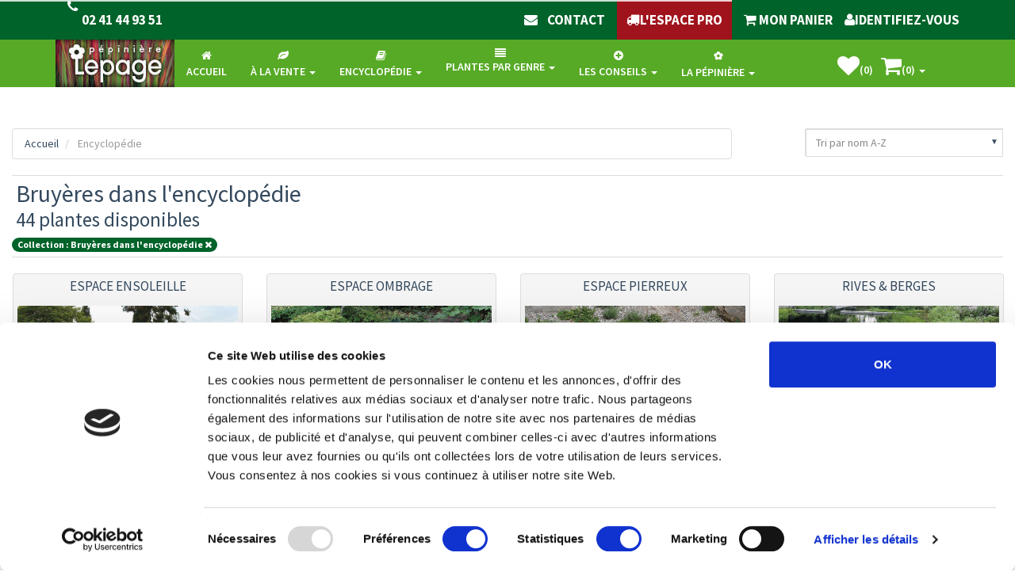

--- FILE ---
content_type: text/html; charset=UTF-8
request_url: https://www.lepage-vivaces.com/selling.php?ONSELL=0&action=search&CONCAT_CONDITIONNEMENT=1&CONCAT_COLLECTION=5
body_size: 34548
content:
<script type="text/javascript">
	console.log('');
</script>
<!DOCTYPE html>
<html lang="fr">
<head>
<meta charset="utf-8">
<title>L'encyclopédie des bruyères - Pépinière vivace Lepage</title>
<meta name="viewport" content="width=device-width, initial-scale=1.0">
<meta name="description" content="Les bruyères sont des sous arbrisseaux qui prospèrent sur des terrains acides, pauvres et frais. De tous les coloris et selon leur période de floraison, ces plantes habilleront le jardin. "/>
<meta name="keywords" content=", plantes, vivaces, graminées, fougères, bulbes, dahlias, bruyères, pépinière, pépinières, lepage, vivace, ventes plantes Angers, ventes vivaces maine et loire, ventes plantes 49"/>
<meta name="google" content="nositelinkssearchbox"/>
<meta name="google-site-verification" content="eXpLJTmp9KbEZ8IEOxUoGoEpapzj_UDaIg4ZWNtx3YE" />
<link rel="alternate" hreflang="fr" href="https://www.lepage-vivaces.com" />
<meta name="robots" content="index,follow">
<!-- PHP_SELF /selling.php -->
<!-- REDIRECT_URL  -->
<!-- REQUEST_URI /selling.php?ONSELL=0&action=search&CONCAT_CONDITIONNEMENT=1&CONCAT_COLLECTION=5 -->
<link rel="canonical" href="https://www.lepage-vivaces.com/5/Bruy%C3%A8res.html" />
<meta property="og:title" content="L'encyclopédie des bruyères - Pépinière vivace Lepage">
<meta property="og:site_name" content="www.lepage-vivaces.com/">

<meta property="og:description" content="Les bruyères sont des sous arbrisseaux qui prospèrent sur des terrains acides, pauvres et frais. De tous les coloris et selon leur période de floraison, ces plantes habilleront le jardin. ">
 <meta property="og:url" content="https://www.lepage-vivaces.com">
<meta property="og:image" content="https://www.lepage-vivaces.com/images/Photo_plantesPM/CALLVUCO1.jpg">

<meta property="og:type" content="product.group">
<!-- Fav and touch icons
<meta name="verify-v1" content="TetpKtl/W7m1cn+PDgxiVaqpAcYfNOYnjaH2uNGhoD0=" />
<meta property="fb:app_id" content="164734381262" />
<meta name="twitter:card" value="summary"/>
<meta name="twitter:site:id" value="20793816"/>
<link rel="apple-touch-icon-precomposed" sizes="144x144" href="assets/ico/apple-touch-icon-144-precomposed.png">
<link rel="apple-touch-icon-precomposed" sizes="114x114" href="assets/ico/apple-touch-icon-114-precomposed.png">
<link rel="apple-touch-icon-precomposed" sizes="72x72" href="assets/ico/apple-touch-icon-72-precomposed.png">
<link rel="apple-touch-icon-precomposed" href="ico/apple-touch-icon-57-precomposed.png"> -->
<link rel="shortcut icon" href="https://www.lepage-vivaces.com/assets/ico/favicon.png">






<!-- Bootstrap core CSS -->
<link href="https://www.lepage-vivaces.com/assets/bootstrap/css/bootstrap.css" rel="stylesheet">

<!-- Custom styles for this template -->
<link href="https://www.lepage-vivaces.com/assets/css/style.css?v=220824" rel="stylesheet">
<link href="https://www.lepage-vivaces.com/assets/css/print.css" rel="stylesheet" media="print">

<!-- styles needed by smoothproducts.js for product zoom  -->
<link rel="stylesheet" href="https://www.lepage-vivaces.com/assets/css/smoothproducts.css">

<!-- css3 animation effect for this template -->
<link href="https://www.lepage-vivaces.com/assets/css/animate.min.css" rel="stylesheet">

<!-- styles needed by carousel slider -->
<link href="https://www.lepage-vivaces.com/assets/css/owl.carousel.css" rel="stylesheet"  media="screen">
<link href="https://www.lepage-vivaces.com/assets/css/owl.theme.css" rel="stylesheet"  media="screen" >
<!-- styles needed by minimalect -->
<link href="https://www.lepage-vivaces.com/assets/css/jquery.minimalect.min.css" defer  rel="stylesheet"  media="screen">
<!-- styles needed by checkRadio -->
<link href="https://www.lepage-vivaces.com/assets/css/ion.checkRadio.css" rel="stylesheet"  media="screen">
<link href="https://www.lepage-vivaces.com/assets/css/ion.checkRadio.cloudy.css" rel="stylesheet"  media="screen">
<!-- styles needed by RangeSlider -->
<!-- <link href="https://www.lepage-vivaces.com/assets/css/normalize.min.css" rel="stylesheet"> -->
<link href="https://www.lepage-vivaces.com/assets/css/ion.rangeSlider.css" rel="stylesheet"  media="screen">
<link href="https://www.lepage-vivaces.com/assets/css/ion.rangeSlider.skinNice.css" rel="stylesheet"  media="screen">
<!-- styles needed by mCustomScrollbar -->
<link href="https://www.lepage-vivaces.com/assets/css/jquery.mCustomScrollbar.css" rel="stylesheet"  media="screen">

<link href="https://www.lepage-vivaces.com/assets/js/jquery-ui/jquery-ui.css" defer rel="stylesheet"  media="screen">
<link href="https://www.lepage-vivaces.com/assets/js/jquery-ui/jquery-ui.structure.css" defer rel="stylesheet"  media="screen">
<link href="https://www.lepage-vivaces.com/assets/js/jquery-ui/jquery-ui.theme.css" defer rel="stylesheet"  media="screen">










<!-- Just for debugging purposes. -->
<!-- HTML5 shim and Respond.js IE8 support of HTML5 elements and media queries -->
<!--[if lt IE 9]>
      <script src="https://oss.maxcdn.com/libs/html5shiv/3.7.0/html5shiv.js"></script>
      <script src="https://oss.maxcdn.com/libs/respond.js/1.3.0/respond.min.js"></script>
<![endif]-->  

<!-- include pace script for automatic web page progress bar  -->

<script>
    paceOptions = {
      elements: true
    };
</script>
<script src="https://www.lepage-vivaces.com/assets/js/pace.min.js"></script>

<script id="Cookiebot" src="https://consent.cookiebot.com/uc.js" data-cbid="9bb47f28-6a45-4a27-835b-a274b65c67cd" type="text/javascript" async></script>
<script type="text/javascript">
    (function(c,l,a,r,i,t,y){
        c[a]=c[a]||function(){(c[a].q=c[a].q||[]).push(arguments)};
        t=l.createElement(r);t.async=1;t.src="https://www.clarity.ms/tag/"+i;
        y=l.getElementsByTagName(r)[0];y.parentNode.insertBefore(t,y);
    })(window, document, "clarity", "script", "hmvlc61ptv");
</script>
</head>

<script async src="https://www.googletagmanager.com/gtag/js?id=UA-39220675-1"></script>

<script>

  window.dataLayer = window.dataLayer || [];

  function gtag(){dataLayer.push(arguments);}

  gtag('js', new Date());
 gtag('config', 'UA-39220675-1');

</script>

<body>
  
  
<div id="float_container" onclick="on_top();" class="hidden-xs link tooltip-link noprint" data-toggle="tooltip" data-original-title="Cliquez ici pour revenir en haut de la page" >
            <div id="float_header" >
              <span><i class="fa fa-arrow-up fa-big "></i>&nbsp;Retour en haut de page&nbsp;<i class="fa fa-arrow-up fa-big "></i>
              	</span>
             
            </div>
                    </div>
<input id="session_orig" style="display:none;" value="qaogg0hj222cb27atmv6f1men4" />
<input id="session_actua" style="display:none;" value="qaogg0hj222cb27atmv6f1men4" />
<!-- Modal Login start -->




<div class="modal signUpContent fade " id="ModalLogin" tabindex="-1" role="dialog" >
  <div class="modal-dialog ">
    <div class="modal-content" >
      <div class="modal-header">
        <button type="button" class="close" data-dismiss="modal" aria-hidden="true"> &times; </button>
        <h3 class="modal-title-site text-center" >Identifiez-vous</h3>
      </div>
      <div class="modal-body">
          
         
        <form  action="account.php" method="post">
            <input type="hidden" name="action" value="identify" />
        <div class="form-group login-username">
          <div >
            <input name="ident_email" id="email-user" class="form-control input"  size="20" placeholder="E-mail" type="email">
          </div>
        </div>
        <div class="form-group login-password">
          <div >
            <input name="ident_password" id="login-password" class="form-control input" size="20" placeholder="Mot de passe" type="password">
          </div>
        </div>
        
        <div >
         
          <div >
            <input name="submit" class="btn  btn-block btn-lg btn-primary" value="Connexion" type="submit">
          </div>
         
        </div>
        </form>
        
        <!--userForm--> 
        
      </div>
      <div class="modal-footer">
        <p class="text-center"> Pas encore inscrit ? <a data-toggle="modal"  data-dismiss="modal" href="checkout-0.php"  onclick="window.location.href='checkout-0.php'"     >Inscrivez vous</a> <br>
          <a href="forgot-password.php" > Mot de passe perdu ? </a> </p>
      </div>
    </div>
    <!-- /.modal-content --> 
    
  </div>
  <!-- /.modal-dialog --> 
  
</div>
<!-- /.Modal Login --> 

<!-- Modal Signup start
<div class="modal signUpContent fade" id="ModalSignup" tabindex="-1" role="dialog" >
  <div class="modal-dialog">
    <div class="modal-content">
      <div class="modal-header">
        <button type="button" class="close" data-dismiss="modal" aria-hidden="true"> &times; </button>
        <h3 class="modal-title-site text-center" > REGISTER </h3>
      </div>
      <div class="modal-body">
        <div class="control-group"> <a class="fb_button btn  btn-block btn-lg " href="#"> SIGNUP WITH FACEBOOK </a> </div>
        <h5 style="padding:10px 0 10px 0;" class="text-center"> OR </h5>
        <div class="form-group reg-username">
          <div >
            <input name="login"  class="form-control input"  size="20" placeholder="Enter Username" type="text">
          </div>
        </div>
        <div class="form-group reg-email">
          <div >
            <input name="reg"  class="form-control input"  size="20" placeholder="Enter Email" type="text">
          </div>
        </div>
        <div class="form-group reg-password">
          <div >
            <input name="password"  class="form-control input"  size="20" placeholder="Password" type="password">
          </div>
        </div>
        <div class="form-group">
          <div >
            <div class="checkbox login-remember">
              <label>
                <input name="rememberme" id="rememberme" value="forever" checked="checked" type="checkbox">
                Remember Me </label>
            </div>
          </div>
        </div>
        <div >
          <div >
            <input name="submit" class="btn  btn-block btn-lg btn-primary" value="REGISTER" type="submit">
          </div>
        </div>
        
      </div>
      <div class="modal-footer">
        <p class="text-center"> Already member? <a data-toggle="modal"  data-dismiss="modal" href="#ModalLogin"> Sign in </a> </p>
      </div>
    </div>
    
  </div>
  
</div>
-->
<!-- Fixed navbar start -->
<div class="navbar navbar-tshop navbar-fixed-top megamenu" role="navigation">
  <div class="navbar-top">
    <div class="container">
      <div class="row">
        <div class="col-lg-6 col-sm-6 col-xs-6 col-md-6">
        
        <div class="pull-left marquee-div">
            <ul class="userMenu ">
              <li class="phone-number"> 
              <a  href="tel:0241449351"> 
              <span> <i class="fa fa-phone"></i></span> 
             <span class="hidden-xs" style="margin-left:5px"> 02 41 44 93 51 </span> </a> 
               
						</li>
            </ul>
<!--            <div class="marquee-rtl">-->
<!--                 le contenu défilant -->
<!--                <div>Reprise des expéditions des commandes à partir du 24 septembre 2024</div>-->
<!--            </div>-->
          </div>
        </div>
        <div class="col-lg-6 col-sm-6 col-xs-6 col-md-6 no-margin no-padding">
          <div class="pull-right">
          	
            <ul class="userMenu">
              <li >
          <a  href="contact.php"><i class="fa fa-envelope"></i><span class="texteBoutonsMenu hidden-xs">&nbsp;&nbsp;&nbsp;&nbsp;contact</span></a>
        </li>
              <li > <a href="espacepro/" target="_blank" style="background-color:#A0131C;padding:auto;">&nbsp;<span class="hidden-xs">&nbsp;&nbsp;&nbsp;</span><i class="fa fa-truck"></i><span class="hidden-xs">L'Espace PRO&nbsp;&nbsp;&nbsp;</span>&nbsp;</a></li>
              <li> <a href="shopping_cart.php" > <i class="fa fa-shopping-cart"></i><span class="hidden-xs"> 
MON PANIER</span>  </a> </li>
</li>
 
               <li >
               <a href="#"  data-toggle="modal" data-target="#ModalLogin"> 
               <i class="fa fa-user"></i><span class="hidden-xs">Identifiez-vous</span>
<i class="glyphicon glyphicon-log-in hide hidden-xs "></i>
</a>
</li><li class="visible-xs" >&nbsp;<li>             
             
             
             
             
              <!--<li class="hidden-xs"> <a href="#"  data-toggle="modal" data-target="#ModalSignup"> Create Account </a> </li>-->
            </ul>
          </div>
        </div>
      </div>
    </div>
  </div>
  <!--/.navbar-top-->
  
  <div class="container">
    <div class="navbar-header">
    	<img id="logo-lepage" style="cursor:pointer" src="https://www.lepage-vivaces.com/images/SiteLepage-Logo.jpg" alt="Lepage" class="lazyloaded" >
      <button type="button" class="navbar-toggle" data-toggle="collapse" data-target=".navbar-collapse">
        <span class="sr-only"> Afficher le menu </span> <span class="icon-bar"> </span> <span class="icon-bar"> </span> <span class="icon-bar"> </span>
      </button>
      <!--
      <button type="button" class="navbar-toggle" data-toggle="collapse" data-target=".navbar-cart"> 
          <i class="fa fa-shopping-cart colorWhite"> </i> <span class="cartRespons colorWhite"> Panier (0) </span> 
          </button>
      <a class="navbar-brand " href="./"> <img src="images/SiteLepage-Logo.jpg" alt="Lepage"> </a> 
      -->
      <!-- this part for mobile -->
      <div class="search-box pull-right hidden-lg hidden-md hidden-sm">
        <div class="input-group">
          <!--<button class="btn btn-nobg" type="button"> <i class="fa fa-search"> </i> </button>-->
        </div>
        <!-- /input-group --> 
        
      </div>
    </div>
    
    <!-- this part is duplicate from cartMenu  keep it for mobile -->
    <div class="navbar-cart  collapse">
      <div class="cartMenu  col-lg-4 col-xs-12 col-md-4 ">
        <div class="w100 miniCartTable scroll-pane">
          <table>
             <tbody>
             
                          
              
            </tbody>
          </table>
        </div>
       
        
      </div>
      <!--/.cartMenu--> 
    </div>
    <!--/.navbar-cart-->
    
    <div class="navbar-collapse collapse">
      
      <ul class="nav navbar-nav">
          
        
        <li id="second_home" class=" text-center"> 
        	<a href="index.php">
        		
        		
        		<i class="fa fa-home"></i><span class="texteBoutonsMenu"><br>Accueil</span></a> </li>
        <li class=" dropdown megamenu-fullwidth text-center"> 
        <a data-toggle="dropdown" class="dropdown-toggle" href="selling.php?ONSELL=1&action=search&CONCAT_COLLECTION=1"><i class="fa fa-leaf"></i><span class="texteBoutonsMenu">
            <br>à la vente</span> <b class="caret"> </b> </a>
          <ul class="dropdown-menu">
            <li class="megamenu-content ">
                
               <ul class="col-lg-2  col-sm-2 col-md-2  col-xs-4"><li class="featureImg"><a class="newProductMenuBlock" href="selling.php?ONSELL=1&amp;action=search&amp;CONCAT_CONDITIONNEMENT_ONSELL=1&amp;CONCAT_COLLECTION=1"><img 
                     class="img-responsive lazyloaded" 
                     src="https://www.lepage-vivaces.com/images/DSC00760.JPG" 
                     alt="Toutes les plantes" /> 
                     <span class="ProductMenuCaption"> 
                     <i class="fa fa-caret-right"> </i> Toutes les plantes </span></a></li></ul> <ul class="col-lg-2  col-sm-2 col-md-2  col-xs-4"><li class="featureImg"><a class="newProductMenuBlock" href="selling.php?ONSELL=1&amp;action=search&amp;CONCAT_CONDITIONNEMENT_ONSELL=1&amp;CONCAT_COLLECTION=40"><img 
                     class="img-responsive lazyloaded" 
                     src="https://www.lepage-vivaces.com/images/GERANIUM 'Dreamland'.jpg" 
                     alt="Plantes Vivaces" /> 
                     <span class="ProductMenuCaption"> 
                     <i class="fa fa-caret-right"> </i> Plantes Vivaces </span></a></li></ul> <ul class="col-lg-2  col-sm-2 col-md-2  col-xs-4"><li class="featureImg"><a class="newProductMenuBlock" href="selling.php?ONSELL=1&amp;action=search&amp;CONCAT_CONDITIONNEMENT_ONSELL=1&amp;CONCAT_COLLECTION=3"><img 
                     class="img-responsive lazyloaded" 
                     src="https://www.lepage-vivaces.com/images/23423460_906606312838231_1213533725_o.jpg" 
                     alt="Graminées" /> 
                     <span class="ProductMenuCaption"> 
                     <i class="fa fa-caret-right"> </i> Graminées </span></a></li></ul> <ul class="col-lg-2  col-sm-2 col-md-2  col-xs-4"><li class="featureImg"><a class="newProductMenuBlock" href="selling.php?ONSELL=1&amp;action=search&amp;CONCAT_CONDITIONNEMENT_ONSELL=1&amp;CONCAT_COLLECTION=2"><img 
                     class="img-responsive lazyloaded" 
                     src="https://www.lepage-vivaces.com/images/DRYOER10.JPG" 
                     alt="Fougères" /> 
                     <span class="ProductMenuCaption"> 
                     <i class="fa fa-caret-right"> </i> Fougères </span></a></li></ul> <ul class="col-lg-2  col-sm-2 col-md-2  col-xs-4"><li class="featureImg"><a class="newProductMenuBlock" href="selling.php?ONSELL=1&amp;action=search&amp;CONCAT_CONDITIONNEMENT_ONSELL=1&amp;CONCAT_COLLECTION=31"><img 
                     class="img-responsive lazyloaded" 
                     src="https://www.lepage-vivaces.com/images/Crocus_sieberi_Tricolor06.jpg" 
                     alt="Bulbes" /> 
                     <span class="ProductMenuCaption"> 
                     <i class="fa fa-caret-right"> </i> Bulbes </span></a></li></ul> <ul class="col-lg-2  col-sm-2 col-md-2  col-xs-4"><li class="featureImg"><a class="newProductMenuBlock" href="selling.php?ONSELL=1&amp;action=search&amp;CONCAT_CONDITIONNEMENT_ONSELL=1&amp;CONCAT_COLLECTION=4"><img 
                     class="img-responsive lazyloaded" 
                     src="https://www.lepage-vivaces.com/images/EQUIJA1.jpg" 
                     alt="Plantes de rive" /> 
                     <span class="ProductMenuCaption"> 
                     <i class="fa fa-caret-right"> </i> Plantes de rive </span></a></li></ul> <ul class="col-lg-2  col-sm-2 col-md-2  col-xs-4"><li class="featureImg"><a class="newProductMenuBlock" href="selling.php?ONSELL=1&amp;action=search&amp;CONCAT_CONDITIONNEMENT_ONSELL=1&amp;CONCAT_COLLECTION=5"><img 
                     class="img-responsive lazyloaded" 
                     src="https://www.lepage-vivaces.com/images/CALLVUSI1.jpg" 
                     alt="Bruyères" /> 
                     <span class="ProductMenuCaption"> 
                     <i class="fa fa-caret-right"> </i> Bruyères </span></a></li></ul> <ul class="col-lg-2  col-sm-2 col-md-2  col-xs-4"><li class="featureImg"><a class="newProductMenuBlock" href="selling.php?ONSELL=1&amp;action=search&amp;CONCAT_CONDITIONNEMENT_ONSELL=1&amp;CONCAT_COLLECTION=54"><img 
                     class="img-responsive lazyloaded" 
                     src="https://www.lepage-vivaces.com/images/Allium summer beauty.JPG" 
                     alt="Nouveautés" /> 
                     <span class="ProductMenuCaption"> 
                     <i class="fa fa-caret-right"> </i> Nouveautés </span></a></li></ul> <ul class="col-lg-2  col-sm-2 col-md-2  col-xs-4"><li class="featureImg"><a class="newProductMenuBlock" href="selling.php?ONSELL=1&amp;action=search&amp;CONCAT_CONDITIONNEMENT_ONSELL=1&amp;CONCAT_COLLECTION=55"><img 
                     class="img-responsive lazyloaded" 
                     src="https://www.lepage-vivaces.com/images/Image_cc.jpg" 
                     alt="Cartes cadeaux" /> 
                     <span class="ProductMenuCaption"> 
                     <i class="fa fa-caret-right"> </i> Cartes cadeaux </span></a></li></ul> <ul class="col-lg-2  col-sm-2 col-md-2  col-xs-4"><li class="featureImg"><a class="newProductMenuBlock" href="selling.php?ONSELL=1&amp;action=search&amp;CONCAT_CONDITIONNEMENT_ONSELL=1&amp;CONCAT_COLLECTION=1485"><img 
                     class="img-responsive lazyloaded" 
                     src="https://www.lepage-vivaces.com/images/SiteLepage-Produit-Guide8eme.jpg" 
                     alt="Livre" /> 
                     <span class="ProductMenuCaption"> 
                     <i class="fa fa-caret-right"> </i> Livre </span></a></li></ul>    
               
            </li>
          </ul>
        </li>
        
        <!-- change width of megamenu = use class > megamenu-fullwidth, megamenu-60width, megamenu-40width -->
        <li class="dropdown megamenu-fullwidth text-center"> <a data-toggle="dropdown" class="dropdown-toggle" href="selling.php?ONSELL=0&action=search&CONCAT_COLLECTION=1"><i class="fa fa-book"></i><span class="texteBoutonsMenu"><br>Encyclopédie</span> <b class="caret"> </b> </a>
          <ul class="dropdown-menu">
            <li class="megamenu-content"> 
              <ul class="col-lg-2  col-sm-2 col-md-2  col-xs-4"><li class="featureImg"><a class="newProductMenuBlock" href="selling.php?ONSELL=0&amp;action=search&amp;CONCAT_CONDITIONNEMENT=1&amp;CONCAT_COLLECTION=1"><img 
                     class="img-responsive lazyloaded" 
                     src="https://www.lepage-vivaces.com/images/DSC00760.JPG" 
                     alt="Toutes les plantes" /> 
                     <span class="ProductMenuCaption"> 
                     <i class="fa fa-caret-right"> </i> Toutes les plantes </span></a></li></ul> <ul class="col-lg-2  col-sm-2 col-md-2  col-xs-4"><li class="featureImg"><a class="newProductMenuBlock" href="selling.php?ONSELL=0&amp;action=search&amp;CONCAT_CONDITIONNEMENT=1&amp;CONCAT_COLLECTION=40"><img 
                     class="img-responsive lazyloaded" 
                     src="https://www.lepage-vivaces.com/images/GERANIUM 'Dreamland'.jpg" 
                     alt="Plantes Vivaces" /> 
                     <span class="ProductMenuCaption"> 
                     <i class="fa fa-caret-right"> </i> Plantes Vivaces </span></a></li></ul> <ul class="col-lg-2  col-sm-2 col-md-2  col-xs-4"><li class="featureImg"><a class="newProductMenuBlock" href="selling.php?ONSELL=0&amp;action=search&amp;CONCAT_CONDITIONNEMENT=1&amp;CONCAT_COLLECTION=3"><img 
                     class="img-responsive lazyloaded" 
                     src="https://www.lepage-vivaces.com/images/23423460_906606312838231_1213533725_o.jpg" 
                     alt="Graminées" /> 
                     <span class="ProductMenuCaption"> 
                     <i class="fa fa-caret-right"> </i> Graminées </span></a></li></ul> <ul class="col-lg-2  col-sm-2 col-md-2  col-xs-4"><li class="featureImg"><a class="newProductMenuBlock" href="selling.php?ONSELL=0&amp;action=search&amp;CONCAT_CONDITIONNEMENT=1&amp;CONCAT_COLLECTION=2"><img 
                     class="img-responsive lazyloaded" 
                     src="https://www.lepage-vivaces.com/images/DRYOER10.JPG" 
                     alt="Fougères" /> 
                     <span class="ProductMenuCaption"> 
                     <i class="fa fa-caret-right"> </i> Fougères </span></a></li></ul> <ul class="col-lg-2  col-sm-2 col-md-2  col-xs-4"><li class="featureImg"><a class="newProductMenuBlock" href="selling.php?ONSELL=0&amp;action=search&amp;CONCAT_CONDITIONNEMENT=1&amp;CONCAT_COLLECTION=31"><img 
                     class="img-responsive lazyloaded" 
                     src="https://www.lepage-vivaces.com/images/Crocus_sieberi_Tricolor06.jpg" 
                     alt="Bulbes" /> 
                     <span class="ProductMenuCaption"> 
                     <i class="fa fa-caret-right"> </i> Bulbes </span></a></li></ul> <ul class="col-lg-2  col-sm-2 col-md-2  col-xs-4"><li class="featureImg"><a class="newProductMenuBlock" href="selling.php?ONSELL=0&amp;action=search&amp;CONCAT_CONDITIONNEMENT=1&amp;CONCAT_COLLECTION=4"><img 
                     class="img-responsive lazyloaded" 
                     src="https://www.lepage-vivaces.com/images/EQUIJA1.jpg" 
                     alt="Plantes de rive" /> 
                     <span class="ProductMenuCaption"> 
                     <i class="fa fa-caret-right"> </i> Plantes de rive </span></a></li></ul> <ul class="col-lg-2  col-sm-2 col-md-2  col-xs-4"><li class="featureImg"><a class="newProductMenuBlock" href="selling.php?ONSELL=0&amp;action=search&amp;CONCAT_CONDITIONNEMENT=1&amp;CONCAT_COLLECTION=5"><img 
                     class="img-responsive lazyloaded" 
                     src="https://www.lepage-vivaces.com/images/CALLVUSI1.jpg" 
                     alt="Bruyères" /> 
                     <span class="ProductMenuCaption"> 
                     <i class="fa fa-caret-right"> </i> Bruyères </span></a></li></ul> <ul class="col-lg-2  col-sm-2 col-md-2  col-xs-4"><li class="featureImg"><a class="newProductMenuBlock" href="selling.php?ONSELL=0&amp;action=search&amp;CONCAT_CONDITIONNEMENT=1&amp;CONCAT_COLLECTION=54"><img 
                     class="img-responsive lazyloaded" 
                     src="https://www.lepage-vivaces.com/images/Allium summer beauty.JPG" 
                     alt="Nouveautés" /> 
                     <span class="ProductMenuCaption"> 
                     <i class="fa fa-caret-right"> </i> Nouveautés </span></a></li></ul> <ul class="col-lg-2  col-sm-2 col-md-2  col-xs-4"><li class="featureImg"><a class="newProductMenuBlock" href="selling.php?ONSELL=0&amp;action=search&amp;CONCAT_CONDITIONNEMENT=1&amp;CONCAT_COLLECTION=55"><img 
                     class="img-responsive lazyloaded" 
                     src="https://www.lepage-vivaces.com/images/Image_cc.jpg" 
                     alt="Cartes cadeaux" /> 
                     <span class="ProductMenuCaption"> 
                     <i class="fa fa-caret-right"> </i> Cartes cadeaux </span></a></li></ul> <ul class="col-lg-2  col-sm-2 col-md-2  col-xs-4"><li class="featureImg"><a class="newProductMenuBlock" href="selling.php?ONSELL=0&amp;action=search&amp;CONCAT_CONDITIONNEMENT=1&amp;CONCAT_COLLECTION=66"><img 
                     class="img-responsive lazyloaded" 
                     src="https://www.lepage-vivaces.com/images/Camaieeu_de_rouges.jpg" 
                     alt="Massifs" /> 
                     <span class="ProductMenuCaption"> 
                     <i class="fa fa-caret-right"> </i> Massifs </span></a></li></ul> <ul class="col-lg-2  col-sm-2 col-md-2  col-xs-4"><li class="featureImg"><a class="newProductMenuBlock" href="selling.php?ONSELL=0&amp;action=search&amp;CONCAT_CONDITIONNEMENT=1&amp;CONCAT_COLLECTION=1485"><img 
                     class="img-responsive lazyloaded" 
                     src="https://www.lepage-vivaces.com/images/SiteLepage-Produit-Guide8eme.jpg" 
                     alt="Livre" /> 
                     <span class="ProductMenuCaption"> 
                     <i class="fa fa-caret-right"> </i> Livre </span></a></li></ul>    
             
            </li>
          </ul>
        </li>
      
      
      
<li class="dropdown megamenu-fullwidth text-center"> <a data-toggle="dropdown" class="dropdown-toggle" href="#"><i class="fa fa-align-justify"></i><BR>Plantes par genre <b class="caret"> </b> </a>
<ul class="dropdown-menu">
            <li class="megamenu-content"> <ul class="col-lg-2  col-sm-2 col-md-2  col-xs-4"><li class="featureImg"><a class="newProductMenuBlock" href="genre.php?CONCAT_COLLECTION=1"><img 
                     class="img-responsive lazyloaded" 
                     src="https://www.lepage-vivaces.com/images/DSC00760.JPG" 
                     alt="Toutes les plantes" /> 
                     <span class="ProductMenuCaption"> 
                     <i class="fa fa-caret-right"> </i> Toutes les plantes </span></a></li></ul> <ul class="col-lg-2  col-sm-2 col-md-2  col-xs-4"><li class="featureImg"><a class="newProductMenuBlock" href="genre.php?CONCAT_COLLECTION=40"><img 
                     class="img-responsive lazyloaded" 
                     src="https://www.lepage-vivaces.com/images/GERANIUM 'Dreamland'.jpg" 
                     alt="Plantes Vivaces" /> 
                     <span class="ProductMenuCaption"> 
                     <i class="fa fa-caret-right"> </i> Plantes Vivaces </span></a></li></ul> <ul class="col-lg-2  col-sm-2 col-md-2  col-xs-4"><li class="featureImg"><a class="newProductMenuBlock" href="genre.php?CONCAT_COLLECTION=3"><img 
                     class="img-responsive lazyloaded" 
                     src="https://www.lepage-vivaces.com/images/23423460_906606312838231_1213533725_o.jpg" 
                     alt="Graminées" /> 
                     <span class="ProductMenuCaption"> 
                     <i class="fa fa-caret-right"> </i> Graminées </span></a></li></ul> <ul class="col-lg-2  col-sm-2 col-md-2  col-xs-4"><li class="featureImg"><a class="newProductMenuBlock" href="genre.php?CONCAT_COLLECTION=2"><img 
                     class="img-responsive lazyloaded" 
                     src="https://www.lepage-vivaces.com/images/DRYOER10.JPG" 
                     alt="Fougères" /> 
                     <span class="ProductMenuCaption"> 
                     <i class="fa fa-caret-right"> </i> Fougères </span></a></li></ul> <ul class="col-lg-2  col-sm-2 col-md-2  col-xs-4"><li class="featureImg"><a class="newProductMenuBlock" href="genre.php?CONCAT_COLLECTION=31"><img 
                     class="img-responsive lazyloaded" 
                     src="https://www.lepage-vivaces.com/images/Crocus_sieberi_Tricolor06.jpg" 
                     alt="Bulbes" /> 
                     <span class="ProductMenuCaption"> 
                     <i class="fa fa-caret-right"> </i> Bulbes </span></a></li></ul> <ul class="col-lg-2  col-sm-2 col-md-2  col-xs-4"><li class="featureImg"><a class="newProductMenuBlock" href="genre.php?CONCAT_COLLECTION=4"><img 
                     class="img-responsive lazyloaded" 
                     src="https://www.lepage-vivaces.com/images/EQUIJA1.jpg" 
                     alt="Plantes de rive" /> 
                     <span class="ProductMenuCaption"> 
                     <i class="fa fa-caret-right"> </i> Plantes de rive </span></a></li></ul>     
            </li>
          </ul>
</li>



         <li class="dropdown megamenu-fullwidth text-center featureImg"> <a data-toggle="dropdown" class="dropdown-toggle" href="#"><i class="fa fa-plus-circle"></i><span class="texteBoutonsMenu"><br>Les conseils</span> <b class="caret"> </b> </a>
        
        <ul class="dropdown-menu">
							<li class="megamenu-content">
								
								<ul class="col-lg-2  col-sm-2 col-md-2  col-xs-4">
									<li class="featureImg">
										<a class="newProductMenuBlock" href="about-persistants.php"> <img class="img-responsive lazyloaded" src="https://www.lepage-vivaces.com/images/PageAuxilaire-Photo-PlantesVivaces.jpg_PF" alt="product"> <span class="ProductMenuCaption"> <i class="fa fa-caret-right"> </i> A propos des vivaces </span> </a>
										<!-- <a class="newProductMenuBlock" href="about-persistants.php"> <img class="img-responsive" src="images/SiteLepageBDM-accueil2-dessinjardin.jpg" alt="product"> <span class="ProductMenuCaption"> <i class="fa fa-caret-right"> </i> A propos des vivaces </span> </a> -->
									</li>
								</ul>
								<ul class="col-lg-2  col-sm-2 col-md-2  col-xs-4">
									<li class="featureImg">
										<a class="newProductMenuBlock" href="about-gramineous.php"> <img class="img-responsive lazyloaded" src="https://www.lepage-vivaces.com/images/DSC07843.JPG_PF" alt="product"> <span class="ProductMenuCaption"> <i class="fa fa-caret-right"> </i> A propos des graminées </span> </a>
										<!-- <a class="newProductMenuBlock" href="about-gramineous.php"> <img class="img-responsive" src="images/SiteLepageBDM-accueil2-jardinfaineant.jpg" alt="product"> <span class="ProductMenuCaption"> <i class="fa fa-caret-right"> </i> A propos des graminés </span> </a> -->
									</li>
								</ul>
								<ul class="col-lg-2  col-sm-2 col-md-2  col-xs-4">
									<li class="featureImg">
										<a class="newProductMenuBlock" href="about-aquatic.php"> <img class="img-responsive lazyloaded" src="https://www.lepage-vivaces.com/images/PageAuxilaire-Photo-Aquatiques-3.jpg_PF" alt="product"> <span class="ProductMenuCaption"> <i class="fa fa-caret-right"> </i> A propos des plantes aquatiques </span> </a>
										<!-- <a class="newProductMenuBlock" href="about-aquatic.php"> <img class="img-responsive" src="images/SiteLepageBDM-accueil2-jardinfaineant.jpg" alt="product"> <span class="ProductMenuCaption"> <i class="fa fa-caret-right"> </i> A propos des plantes aquatiques </span> </a> -->
									</li>
								</ul>
								<ul class="col-lg-2  col-sm-2 col-md-2  col-xs-4">
									<li class="featureImg">
										<a class="newProductMenuBlock" href="ready-to-grove-in-practice.php"> <img class="img-responsive lazyloaded" src="https://www.lepage-vivaces.com/images/Diaporama-PagesMassifs-13.jpg_PF" alt="product"> <span class="ProductMenuCaption"> <i class="fa fa-caret-right"> </i> les "prêt-à-planter" en pratique </span> </a>
										<!-- <a class="newProductMenuBlock" href="ready-to-grove-in-practice.php"> <img class="img-responsive" src="images/SiteLepageBDM-accueil2-jardinfaineant.jpg" alt="product"> <span class="ProductMenuCaption"> <i class="fa fa-caret-right"> </i> les "prêt-à-planter" en pratique </span> </a> -->
									</li>
								</ul>
								
							</li>
						</ul>
        
        </li>
        
        
        
       
        
           
        
        
        
        
        
        
        
        
        
        
        
        
        
        
        
        
        
        
       <li class="dropdown megamenu-fullwidth text-center">
						<a  data-toggle="dropdown" class="dropdown-toggle" href="#"><i class="fa iconmoon-typo-lepage"></i><span class="texteBoutonsMenu">
							<br>
							La pépinière</span> <b class="caret"> </b> </a>
						<ul class="dropdown-menu">
							<li class="megamenu-content">
								<ul class="col-lg-2  col-sm-2 col-md-2  col-xs-4">
									<li class="featureImg">
										<a class="newProductMenuBlock" href="tree-nursery.php"> <img class="img-responsive lazyloaded" src="https://www.lepage-vivaces.com/images/IMG_3174.jpg_PF" alt="product"> <span class="ProductMenuCaption"> <i class="fa fa-caret-right"> </i>La pépinière</span> </a>
										<!-- <a class="newProductMenuBlock" href="tree-nursery.php"> <img class="img-responsive" src="images/SiteLepageBDM-accueil2-lepagebdm.jpg" alt="product"> <span class="ProductMenuCaption"> <i class="fa fa-caret-right"> </i>La pépinière</span> </a> -->
									</li>
								</ul>
								<ul class="col-lg-2  col-sm-2 col-md-2  col-xs-4">
                                    <li class="featureImg">
                                    	<a class="newProductMenuBlock" href="Lepage-quality.php"> <img class="img-responsive lazyloaded" src="https://www.lepage-vivaces.com/images/DSC03588.jpg_PF" alt="product"> <span class="ProductMenuCaption"> <i class="fa fa-caret-right"> </i> La qualité Lepage </span> </a>
                                        <!-- <a class="newProductMenuBlock" href="Lepage-quality.php"> <img class="img-responsive" src="images/SiteLepageBDM-accueil2-conseil.jpg" alt="product"> <span class="ProductMenuCaption"> <i class="fa fa-caret-right"> </i> La qualité Lepage </span> </a> -->
                                    </li>
                                </ul>
                             
                                       
                                
                                
                                
							</li>
						</ul>
					
					</li>
        <!-- <li class="text-center">
          <a  href="contact.php"><i class="fa fa-envelope"></i><span class="texteBoutonsMenu"><br>contact</span></a>
        </li> -->
        
        
        
        
       
        
         <li id="second_shopping" class="text-center">
          <a  href="shopping_cart.php"><i class="fa fa-shopping-cart"> </i><span class="texteBoutonsMenu"><br>Panier</span></a>
        </li>
        
        
        
        
        
      </ul>
        
      <!--- this part will be hidden for mobile version -->
      <div class="nav navbar-nav navbar-right hidden-xs">
        
           <ul class="nav navbar-nav" > <li class="text-center">
           <a href="#" class="tooltip-link noprint" data-placement="bottom"  data-toggle="tooltip" data-original-title="Identifiez-vous pour profiter de cette fonctionnalité" data-toggle="modal" data-target="#ModalLogin"  style="padding : 20px 5px; "><i class="fa fa-heart size20em"> </i>(<span class="texteBoutonsMenu countwishlist">0</span>)</a>
        </li> </ul>       
        
        
        <div class="dropdown cartMenu ">
          
         <!-- <a href="shopping_cart.php" class="dropdown-toggle text-center" data-toggle="dropdown" style="padding : 10px 5px; ">
            <i class="fa fa-shopping-cart"> </i><span class="cartRespons"><br> Panier (<span id="ctbasket" >0</span>) </span> <b class="caret"> </b>
          </a>-->
          
          
          <a href="shopping_cart.php" data-placement="bottom" class="dropdown-toggle text-center tooltip-link noprint" data-toggle="tooltip" data-original-title="Mon panier" data-toggle="dropdown" style="padding : 20px 5px; ">
            <i class="fa fa-shopping-cart size20em"> </i><span class="cartRespons">(<span id="ctbasket" >0</span>) </span> <b class="caret"> </b>
          </a>
          <div id="basket" class="dropdown-menu col-lg-4 col-xs-12 col-md-4 ">
            <div class="w100 miniCartTable scroll-pane">
              <table id="tabbasket">
            <tbody>
             
                          
              
              
              
            </tbody>
          </table>
            </div>
            <!--/.miniCartTable-->
            
            <div class="miniCartFooter  text-right">
              <h3 class="text-right subtotal"> Sous-total: 0,00 € </h3>
              <!--<a href="shopping_cart.php" class="btn btn-sm btn-danger"> <i class="fa fa-shopping-cart"> </i> Panier </a> -->
              <a href="checkout-0.php" class="col-lg-offset-6 col-lg-6 btn  btn-primary"> Je passe ma commande </a><br><br>
            </div>
            <!--/.miniCartFooter--> 
            
          </div>
          <!--/.dropdown-menu--> 
        </div>
        <!--/.cartMenu-->
        
        <div class="search-box">
          <div class="input-group">
            <!--<button class="btn btn-nobg" type="button"> <i class="fa fa-search"> </i> </button>-->
          </div>
          <!-- /input-group --> 
          
        </div>
        <!--/.search-box --> 
      </div>
      <!--/.navbar-nav hidden-xs--> 
    </div>
    <!--/.nav-collapse --> 
    
  </div>
  <!--/.container -->
  
  <div class="search-full text-right"> <a class="pull-right search-close"> <i class=" fa fa-times-circle"> </i> </a>
    <div class="searchInputBox pull-right">
      <input type="search"   id="q_textsearch" name="q_textsearch" placeholder="Recherche par nom Botanique" class="search-input">
      <button class="btn-nobg search-btn" type="submit"> <i class="fa fa-search"> </i> </button>
    </div>
  </div>
  <!--/.search-full--> 
  
</div>
<!-- /.Fixed navbar  -->
<!-- <br /> <br /> -->
<style>
	.categoryProduct.infinite-loading:after {
		content: "Loading...";
		height: 30px;
		line-height: 30px;
		position: absolute;
		left: 0;
		right: 0;
		bottom: 0;
		text-align: center;
		background: #6a6272;
		color: #eae2f2;
	}
</style>

<div class=" main-container headerOffset">

	<!-- Main component call to action container main-container-->

	<div class="col-sm-12 mt50">
		<div class="breadcrumbDiv col-md-9 push-left" style="margin-left:-15px;">
			<ul class="breadcrumb">
				<li>
					<a href="index.php">Accueil</a>
				</li>
				<li class="active">
					Encyclopédie				</li>
			</ul>
		</div>
	  
            <div class="change-order pull-right">
            <select class="form-control" name="orderby" id="orderby">
            <option value="name" selected >Tri par nom A-Z</option>
            <option value="name-desc" >Tri par nom Z-A</option>
           <!-- <option value="new">Tri par nouveauté</option>
            <option value="price">Tri par prix croissant</option>
            <option value="price-desc">Tri par prix décroissant</option>-->
            </select>
            </div>
               

        <input type="hidden" id="CONCAT_CONDITIONNEMENT_ONSELL" name="CONCAT_CONDITIONNEMENT_ONSELL" value="0" />
		

		<div class="w100 productFilter clearfix">
			
		
			<div class="row" id="title_collection">
				
				<H1 class="" style="padding-left:20px;" >Bruyères dans l'encyclopédie</H1><p style="margin-top:-10px;">44 plantes disponibles</p><div class="col-sm-12">
<ul>


<li class="lifilter  pull-left" data-id="CONCAT_COLLECTION" data-value="5" ><span class="badge link tooltip-link" data-toggle="tooltip" data-original-title='Cliquer pour supprimer le filtre collection'  >Collection : Bruyères dans l'encyclopédie&nbsp;<i class="fa fa-times" ></i></span></li></ul></div>			</div>
				
			
		</div>
		<div class="row" >
			<div class="col-lg-3 col-md-3 col-sm-12 " >
                <div class="col-sm-12 text-center search_mods">
                    <h4 class="">ESPACE ENSOLEILLE</h4>
                    <img src="https://www.lepage-vivaces.com/images/EspaceLibre.jpg" class="img-responsive" alt="espace libre" />
                
                    <div id="search_mods_btn_EL1" class="col-sm-4 size08em search_mods_btn ocre " data-space="9" ><span>SOL<br>SEC</span></div>
                    <div id="search_mods_btn_EL2" class="col-sm-4 size08em search_mods_btn ocre " data-space="10"><span>SOL<br>FRAIS</span></div>
                    <div id="search_mods_btn_EL3" class="col-sm-4 size08em search_mods_btn ocre "  data-space="11"><span>SOL<br>HUMIDE</span></div>
                </div>
                
                
            </div>
            <div class="col-lg-3 col-md-3 col-sm-12 " >
                <div class="col-sm-12 text-center search_mods">
                    <h4 class="">ESPACE OMBRAGE</h4>
                    <img src="https://www.lepage-vivaces.com/images/EspaceSousArbre.jpg" class="img-responsive" alt="espace sous les arbres" />
                
                <div id="search_mods_btn_LI1" class="col-sm-4 size08em search_mods_btn brown "  data-space="4"><span>SOL<br>SEC</span></div>
                    <div id="search_mods_btn_LI2" class="col-sm-4 size08em search_mods_btn brown "  data-space="6"><span>SOL<br>FRAIS</span></div>
                    <div id="search_mods_btn_LI3" class="col-sm-4 size08em search_mods_btn brown "  data-space="7"><span>SOL<br>HUMIDE</span></div>
                
                
            </div>
            </div>
            <div class="col-lg-3 col-md-3 col-sm-12 " >
                <div class="col-sm-12 text-center search_mods">
                    <h4 class="">ESPACE PIERREUX</h4>
                    <img src="https://www.lepage-vivaces.com/images/EspacePierreux.jpg" class="img-responsive" alt="espace pierreux" />
                
                <div id="search_mods_btn_EP1" class="col-sm-4 size08em search_mods_btn grey "  data-space="27"><span>SOL<br>SEC</span></div>
                    <div id="search_mods_btn_EP2" class="col-sm-4 size08em search_mods_btn grey "  data-space="28"><span>SOL<br>FRAIS</span></div>
                    <div id="search_mods_btn_RO" class="col-sm-4 size08em search_mods_btn grey "  data-space="29"><br><span>ROCAILLES</span></div>
                </div>
                
            </div>
            <div class="col-lg-3 col-md-3 col-sm-12 " >
                <div class="col-sm-12 text-center search_mods">
                    <h4 class="">RIVES & BERGES</h4>
                    <img src="https://www.lepage-vivaces.com/images/RivesBerges.jpg" class="img-responsive" alt="rives et berges" />
                
               <div id="search_mods_btn_RB2" class="col-sm-6 size08em search_mods_btn blue "  data-space="25"><span>RIVES<br>SUBMERGEES</span></div>
                    <div id="search_mods_btn_RB1" class="col-sm-6 size08em search_mods_btn blue "  data-space="26"><span>SOL<br>HUMIDE</span></div>
                <!-- <div id="search_mods_btn_RB2" class="col-sm-6 size08em search_mods_btn blue "  data-space="25"><span>RIVES<br>SUBMERGEES</span></div>
				<div id="search_mods_btn_RB1" class="col-sm-6 size08em search_mods_btn blue "  data-space="26"><span>SOL<br>HUMIDE</span></div> -->
				<!-- CORRECTION, JUSTE CHECK SI NIVEAU TRI CA FOUT PAS LA MERDE -->

                </div>
                
            </div>
			 </div>
		</div>
		<!--/.productFilter-->
	   
		<div class="col-lg-3 col-md-3 col-sm-12" >

			
			<div id="accordionNo" class="panel-group" >
				
				<div class="panel panel-default panel-input">
				   <div class="input-group">
				        <input id="input-block-level" type="text" value="" class="input-block-level form-control" placeholder="rechercher votre plante" />
				   		 <span class="input-group-btn">
        					<button class="btn btn-default" type="button" style="position: relative; z-index: 2; float: right; margin-bottom: 0; background-color: #57AA26;position: default;"> Valider &nbsp;&nbsp;<i class="fa fa-search"></i></button>
      					</span>
					</div>

                    <div class="panel-collapse collapse in" id="collapseCategory">
                    </div>
				</div>
				
				
				
				
				<!--Collection-->
				
				
				
				<div class="panel panel-default">
					<!--
					<div class="panel-heading">
						<h4 class="panel-title"><a class="collapseWill" id="collapseWillCategory" href="#collapseCategory" data-toggle="collapse"> <span class="pull-left"> <i class="fa fa-caret-right"></i></span> Collections </a></h4>
					</div>
					-->

					<div class="panel-collapse collapse in" id="collapseCategory">
						
							<ul class="nav nav-pills nav-stacked tree" >
								<li class="active dropdown-tree open-tree">
									
									<!--
									<a class="dropdown-tree-a">  Plantes <span class="badge pull-right">1803</span></a>
									-->
									
									
									<BR>
									<ul class="category-level-2 dropdown-menu-tree">

										<li class="collection_link" data-id="CONCAT_COLLECTION" data-value="1" >
											<a  id="collection_link-1" class="searchzone" data-type="collection" data-val="1">
											<img src="https://www.lepage-vivaces.com/images/DSC00760.JPG" alt="img"  height="40" width="40" />&nbsp;Toutes les plantes<span class="badge pull-right">3847</span></a> </li><li class="Collectionsplantes" id="DIV_COLLECTION-1" ><span></span></li><li class="collection_link" data-id="CONCAT_COLLECTION" data-value="40" >
											<a  id="collection_link-40" class="searchzone" data-type="collection" data-val="40">
											<img src="https://www.lepage-vivaces.com/images/GERANIUM 'Dreamland'.jpg" alt="img"  height="40" width="40" />&nbsp;Plantes Vivaces<span class="badge pull-right">3102</span></a> </li><li class="Collectionsplantes" id="DIV_COLLECTION-40" ><span></span></li><li class="collection_link" data-id="CONCAT_COLLECTION" data-value="3" >
											<a  id="collection_link-3" class="searchzone" data-type="collection" data-val="3">
											<img src="https://www.lepage-vivaces.com/images/23423460_906606312838231_1213533725_o.jpg" alt="img"  height="40" width="40" />&nbsp;Graminées<span class="badge pull-right">316</span></a> </li><li class="Collectionsplantes" id="DIV_COLLECTION-3" ><span></span></li><li class="collection_link" data-id="CONCAT_COLLECTION" data-value="2" >
											<a  id="collection_link-2" class="searchzone" data-type="collection" data-val="2">
											<img src="https://www.lepage-vivaces.com/images/DRYOER10.JPG" alt="img"  height="40" width="40" />&nbsp;Fougères<span class="badge pull-right">40</span></a> </li><li class="Collectionsplantes" id="DIV_COLLECTION-2" ><span></span></li><li class="collection_link" data-id="CONCAT_COLLECTION" data-value="31" >
											<a  id="collection_link-31" class="searchzone" data-type="collection" data-val="31">
											<img src="https://www.lepage-vivaces.com/images/Crocus_sieberi_Tricolor06.jpg" alt="img"  height="40" width="40" />&nbsp;Bulbes<span class="badge pull-right">359</span></a> </li><li class="Collectionsplantes" id="DIV_COLLECTION-31" ><span></span></li><li class="collection_link" data-id="CONCAT_COLLECTION" data-value="4" >
											<a  id="collection_link-4" class="searchzone" data-type="collection" data-val="4">
											<img src="https://www.lepage-vivaces.com/images/EQUIJA1.jpg" alt="img"  height="40" width="40" />&nbsp;Plantes de rive<span class="badge pull-right">235</span></a> </li><li class="Collectionsplantes" id="DIV_COLLECTION-4" ><span></span></li><li class="collection_link" data-id="CONCAT_COLLECTION" data-value="5" >
											<a  id="collection_link-5" class="searchzone" data-type="collection" data-val="5">
											<img src="https://www.lepage-vivaces.com/images/CALLVUSI1.jpg" alt="img"  height="40" width="40" />&nbsp;Bruyères<span class="badge pull-right">44</span></a> </li><li class="Collectionsplantes" id="DIV_COLLECTION-5" ><span></span></li><li class="collection_link" data-id="CONCAT_COLLECTION" data-value="54" >
											<a  id="collection_link-54" class="searchzone" data-type="collection" data-val="54">
											<img src="https://www.lepage-vivaces.com/images/Allium summer beauty.JPG" alt="img"  height="40" width="40" />&nbsp;Nouveautés<span class="badge pull-right">58</span></a> </li><li class="Collectionsplantes" id="DIV_COLLECTION-54" ><span></span></li><li class="collection_link" data-id="CONCAT_COLLECTION" data-value="55" >
											<a  id="collection_link-55" class="searchzone" data-type="collection" data-val="55">
											<img src="https://www.lepage-vivaces.com/images/Image_cc.jpg" alt="img"  height="40" width="40" />&nbsp;Cartes cadeaux<span class="badge pull-right">3</span></a> </li><li class="Collectionsplantes" id="DIV_COLLECTION-55" ><span></span></li><li class="collection_link" data-id="CONCAT_COLLECTION" data-value="66" >
											<a  id="collection_link-66" class="searchzone" data-type="collection" data-val="66">
											<img src="https://www.lepage-vivaces.com/images/Camaieeu_de_rouges.jpg" alt="img"  height="40" width="40" />&nbsp;Massifs<span class="badge pull-right">16</span></a> </li><li class="Collectionsplantes" id="DIV_COLLECTION-66" ><span></span></li><li class="collection_link" data-id="CONCAT_COLLECTION" data-value="1485" >
											<a  id="collection_link-1485" class="searchzone" data-type="collection" data-val="1485">
											<img src="https://www.lepage-vivaces.com/images/SiteLepage-Produit-Guide8eme.jpg" alt="img"  height="40" width="40" />&nbsp;Livre<span class="badge pull-right">1</span></a> </li><li class="Collectionsplantes" id="DIV_COLLECTION-1485" ><span></span></li>									</ul>
									
									
									
								</li>
								<!--
								<li>
									<a href="#" class="collection_link_sold" data-type="collection" data-value="67"> <span class="badge pull-right">42</span> Promotions </a>
								</li>
								<li>
									<a href="#" class="collection_link_books" data-type="collection" data-value="55"> <span class="badge pull-right">42</span> Livres et informatique </a>
								</li>
								<li>
									<a href="#" class="collection_link_lots" data-type="collection" data-value="66"> <span class="badge pull-right">42</span> Massifs, colis & lots </a>
								</li>
								-->
								
							</ul>
						
						
					</div>
				</div>
				<!--/collection menu end-->
<div id="filterzone">
    
    
    
    
				<div class="panel panel-default">
                    <div class="panel-heading">
                        <h4 class="panel-title"><a class="collapseWill" id="collapseWillConditionnements"  href="#collapseConditionnements" data-toggle="collapse">
plantes disponibles
<span id="collapseWillConditionnements_info" class="badge pull-right"></span>
<span class="pull-left"> <i class="fa fa-caret-right"></i></span>
 </a></h4>
                    </div>
                    
                     <div class="panel-collapse collapse
					" id="collapseConditionnements">
					
					         
                        <div class="panel-body">
                                
                                	 <div class="block-element dispo_search  " 
                                data-id="CONCAT_CONDITIONNEMENT_ONSELL" 
                                data-value="1" 
                                data-lib="feuillage persistant" 
                                >
                                <input 
                                data-id="CONCAT_CONDITIONNEMENT_ONSELL" 
                                data-value="1" 
                                data-lib="feuillage persistant" 
                                id="CARAC_SEARCH_CONCAT_CONDITIONNEMENT_ONSELL"  
                                type="radio" 
                                value="1"  
                                name="CONCAT_CONDITIONNEMENT_ONSELL" 
                                 class="carac_search" 
                                 
                                >
                                <label class="carac_search" for="CARAC_SEARCH_CONCAT_CONDITIONNEMENT_ONSELL" data-id="BE_P_DISPO" data-value="1" >
                                <small class="searchzone  carac_search" ></small>oui
                                
                               </label>
                             </div>
                             
                             
                               
                                
                                           
                        </div>
                    </div>
                </div><!--/discount  panel end--><!--/color flowers panel start-->
	<div class="panel panel-default">
					<div class="panel-heading">
						<h4 class="panel-title"><a class="collapseWill" id="collapseWillColorflower" href="#collapseColorflower" data-toggle="collapse"> Couleur de la fleur 
						<span class="pull-left"> <i class="fa fa-caret-right"></i></span> 
						<span class="badge pull-right" id="collapseWillColorflower_info"></span>
						</a></h4>
					</div>
					<div class="panel-collapse collapse " id="collapseColorflower">
						<div class="panel-body color-filter " >
								
								<div class="block-element color_flower_search"  
								data-id="CONCAT_COULEUR_FLEUR" 
								data-value="0" 
								data-lib="Non pr&eacute;cis&eacute;" >
								<input 
								
								id="color_flower_search-0"  
								type="radio" 
								value="0"  
								name="color_flower" 
								checked="checked">
								<label for="color_flower_search-0" >
								<small id="couleur_fleur-0" class="searchzone" data-type="couleur_fleur" data-val="0" ></small> Non précisé </label>
								</div>
								
								
								<div class="block-element color_flower_search"  data-id="CONCAT_COULEUR_FLEUR" 
								data-value="1" 
								data-lib="Bicolore" >
								<input 
								
								id="color_flower_search-1"  
								type="radio" value="1"  
								name="color_flower"  >
								<label for="color_flower_search-1" >
								<small  class="searchzone" data-type="couleur_fleur" data-val="1" style="background-color:"></small> Bicolore </label>
								</div>
								<div class="block-element color_flower_search"  data-id="CONCAT_COULEUR_FLEUR" 
								data-value="2" 
								data-lib="Blanc" >
								<input 
								
								id="color_flower_search-2"  
								type="radio" value="2"  
								name="color_flower"  >
								<label for="color_flower_search-2" >
								<small  class="searchzone" data-type="couleur_fleur" data-val="2" style="background-color:#F9F9E8"></small> Blanc </label>
								</div>
								<div class="block-element color_flower_search"  data-id="CONCAT_COULEUR_FLEUR" 
								data-value="3" 
								data-lib="Bleu" >
								<input 
								
								id="color_flower_search-3"  
								type="radio" value="3"  
								name="color_flower"  >
								<label for="color_flower_search-3" >
								<small  class="searchzone" data-type="couleur_fleur" data-val="3" style="background-color:#5DD3F7"></small> Bleu </label>
								</div>
								<div class="block-element color_flower_search"  data-id="CONCAT_COULEUR_FLEUR" 
								data-value="4" 
								data-lib="Bleu foncé" >
								<input 
								
								id="color_flower_search-4"  
								type="radio" value="4"  
								name="color_flower"  >
								<label for="color_flower_search-4" >
								<small  class="searchzone" data-type="couleur_fleur" data-val="4" style="background-color:#0174C6"></small> Bleu foncé </label>
								</div>
								<div class="block-element color_flower_search"  data-id="CONCAT_COULEUR_FLEUR" 
								data-value="5" 
								data-lib="Crème" >
								<input 
								
								id="color_flower_search-5"  
								type="radio" value="5"  
								name="color_flower"  >
								<label for="color_flower_search-5" >
								<small  class="searchzone" data-type="couleur_fleur" data-val="5" style="background-color:#DDDDB5"></small> Crème </label>
								</div>
								<div class="block-element color_flower_search"  data-id="CONCAT_COULEUR_FLEUR" 
								data-value="6" 
								data-lib="Jaune" >
								<input 
								
								id="color_flower_search-6"  
								type="radio" value="6"  
								name="color_flower"  >
								<label for="color_flower_search-6" >
								<small  class="searchzone" data-type="couleur_fleur" data-val="6" style="background-color:#F7F707"></small> Jaune </label>
								</div>
								<div class="block-element color_flower_search"  data-id="CONCAT_COULEUR_FLEUR" 
								data-value="7" 
								data-lib="Mauve" >
								<input 
								
								id="color_flower_search-7"  
								type="radio" value="7"  
								name="color_flower"  >
								<label for="color_flower_search-7" >
								<small  class="searchzone" data-type="couleur_fleur" data-val="7" style="background-color:#DFC4F2"></small> Mauve </label>
								</div>
								<div class="block-element color_flower_search"  data-id="CONCAT_COULEUR_FLEUR" 
								data-value="8" 
								data-lib="Noir" >
								<input 
								
								id="color_flower_search-8"  
								type="radio" value="8"  
								name="color_flower"  >
								<label for="color_flower_search-8" >
								<small  class="searchzone" data-type="couleur_fleur" data-val="8" style="background-color:#070707"></small> Noir </label>
								</div>
								<div class="block-element color_flower_search"  data-id="CONCAT_COULEUR_FLEUR" 
								data-value="9" 
								data-lib="Orange" >
								<input 
								
								id="color_flower_search-9"  
								type="radio" value="9"  
								name="color_flower"  >
								<label for="color_flower_search-9" >
								<small  class="searchzone" data-type="couleur_fleur" data-val="9" style="background-color:#F79204"></small> Orange </label>
								</div>
								<div class="block-element color_flower_search"  data-id="CONCAT_COULEUR_FLEUR" 
								data-value="10" 
								data-lib="Pourpre" >
								<input 
								
								id="color_flower_search-10"  
								type="radio" value="10"  
								name="color_flower"  >
								<label for="color_flower_search-10" >
								<small  class="searchzone" data-type="couleur_fleur" data-val="10" style="background-color:#AA4B59"></small> Pourpre </label>
								</div>
								<div class="block-element color_flower_search"  data-id="CONCAT_COULEUR_FLEUR" 
								data-value="11" 
								data-lib="Rose" >
								<input 
								
								id="color_flower_search-11"  
								type="radio" value="11"  
								name="color_flower"  >
								<label for="color_flower_search-11" >
								<small  class="searchzone" data-type="couleur_fleur" data-val="11" style="background-color:#F2AEB8"></small> Rose </label>
								</div>
								<div class="block-element color_flower_search"  data-id="CONCAT_COULEUR_FLEUR" 
								data-value="12" 
								data-lib="Rouge" >
								<input 
								
								id="color_flower_search-12"  
								type="radio" value="12"  
								name="color_flower"  >
								<label for="color_flower_search-12" >
								<small  class="searchzone" data-type="couleur_fleur" data-val="12" style="background-color:#F70227"></small> Rouge </label>
								</div>
								<div class="block-element color_flower_search"  data-id="CONCAT_COULEUR_FLEUR" 
								data-value="13" 
								data-lib="Rouge foncé" >
								<input 
								
								id="color_flower_search-13"  
								type="radio" value="13"  
								name="color_flower"  >
								<label for="color_flower_search-13" >
								<small  class="searchzone" data-type="couleur_fleur" data-val="13" style="background-color:#B20F03"></small> Rouge foncé </label>
								</div>
								<div class="block-element color_flower_search"  data-id="CONCAT_COULEUR_FLEUR" 
								data-value="14" 
								data-lib="Saumon" >
								<input 
								
								id="color_flower_search-14"  
								type="radio" value="14"  
								name="color_flower"  >
								<label for="color_flower_search-14" >
								<small  class="searchzone" data-type="couleur_fleur" data-val="14" style="background-color:#F7A47B"></small> Saumon </label>
								</div>
								<div class="block-element color_flower_search"  data-id="CONCAT_COULEUR_FLEUR" 
								data-value="15" 
								data-lib="Variés" >
								<input 
								
								id="color_flower_search-15"  
								type="radio" value="15"  
								name="color_flower"  >
								<label for="color_flower_search-15" >
								<small  class="searchzone" data-type="couleur_fleur" data-val="15" style="background-color:#31F900"></small> Variés </label>
								</div>
								<div class="block-element color_flower_search"  data-id="CONCAT_COULEUR_FLEUR" 
								data-value="16" 
								data-lib="Vert" >
								<input 
								
								id="color_flower_search-16"  
								type="radio" value="16"  
								name="color_flower"  >
								<label for="color_flower_search-16" >
								<small  class="searchzone" data-type="couleur_fleur" data-val="16" style="background-color:#4EA837"></small> Vert </label>
								</div>
								<div class="block-element color_flower_search"  data-id="CONCAT_COULEUR_FLEUR" 
								data-value="17" 
								data-lib="Violet" >
								<input 
								
								id="color_flower_search-17"  
								type="radio" value="17"  
								name="color_flower"  >
								<label for="color_flower_search-17" >
								<small  class="searchzone" data-type="couleur_fleur" data-val="17" style="background-color:#8437A8"></small> Violet </label>
								</div>
								<div class="block-element color_flower_search"  data-id="CONCAT_COULEUR_FLEUR" 
								data-value="18" 
								data-lib="Brun" >
								<input 
								
								id="color_flower_search-18"  
								type="radio" value="18"  
								name="color_flower"  >
								<label for="color_flower_search-18" >
								<small  class="searchzone" data-type="couleur_fleur" data-val="18" style="background-color:#895705"></small> Brun </label>
								</div>
								<div class="block-element color_flower_search"  data-id="CONCAT_COULEUR_FLEUR" 
								data-value="19" 
								data-lib="Doré" >
								<input 
								
								id="color_flower_search-19"  
								type="radio" value="19"  
								name="color_flower"  >
								<label for="color_flower_search-19" >
								<small  class="searchzone" data-type="couleur_fleur" data-val="19" style="background-color:#F7D600"></small> Doré </label>
								</div>
								<div class="block-element color_flower_search"  data-id="CONCAT_COULEUR_FLEUR" 
								data-value="20" 
								data-lib="sans" >
								<input 
								
								id="color_flower_search-20"  
								type="radio" value="20"  
								name="color_flower"  >
								<label for="color_flower_search-20" >
								<small  class="searchzone" data-type="couleur_fleur" data-val="20" style="background-color:"></small> sans </label>
								</div>					
						</div>
					</div>
				</div>
				<!--/color flowers panel end-->
	
	<!--/color leaf panel start-->
		 		<div class="panel panel-default">
					<div class="panel-heading">
						<h4 class="panel-title"><a class="collapseWill" id="collapseWillColorleaf"  href="#collapseColorleaf" data-toggle="collapse">
						Couleur du feuillage
						<span id="collapseWillColorleaf_info" class="badge pull-right"></span>
<span id="collapseWillColorleaf_info"></span> <span class="pull-left"> <i class="fa fa-caret-right"></i></span> </a></h4>
					</div>
					<div class="panel-collapse collapse 
					" id="collapseColorleaf">
						<div class="panel-body color-filter " >
								<div class="block-element color_leaf_search"  
								data-id="CONCAT_COULEUR_FEUILLE" 
								data-value="0"  
								data-lib="Non précisé"
								>
								<input 
								
								id="color_leaf_search-0"  
								type="radio" 
								value="0"  
								name="color_leaf" 
								checked="checked">
								<label for="color_leaf_search-0" >
								<small class="searchzone" data-type="couleur_fleur" data-val="0" ></small> Non précisé  </label>
								</div>
								
								
								<div class="block-element color_leaf_search"  data-id="CONCAT_COULEUR_FEUILLE" 
								data-value="1"  
								data-lib="Bleuté" 
								>
								<input 
								
								id="color_leaf_search-1"  
								type="radio" value="1"  
								name="color_leaf" >
								<label for="color_leaf_search-1" >
								<small class="searchzone" data-type="couleur_fleur" data-val="1" style="background-color:#03B799"></small> Bleuté </label>
								</div>
								
								
								<div class="block-element color_leaf_search"  data-id="CONCAT_COULEUR_FEUILLE" 
								data-value="2"  
								data-lib="Bronze" 
								>
								<input 
								
								id="color_leaf_search-2"  
								type="radio" value="2"  
								name="color_leaf" >
								<label for="color_leaf_search-2" >
								<small class="searchzone" data-type="couleur_fleur" data-val="2" style="background-color:#82A5A4"></small> Bronze </label>
								</div>
								
								
								<div class="block-element color_leaf_search"  data-id="CONCAT_COULEUR_FEUILLE" 
								data-value="3"  
								data-lib="Doré" 
								>
								<input 
								
								id="color_leaf_search-3"  
								type="radio" value="3"  
								name="color_leaf" >
								<label for="color_leaf_search-3" >
								<small class="searchzone" data-type="couleur_fleur" data-val="3" style="background-color:#C4C968"></small> Doré </label>
								</div>
								
								
								<div class="block-element color_leaf_search"  data-id="CONCAT_COULEUR_FEUILLE" 
								data-value="4"  
								data-lib="Gris-argent" 
								>
								<input 
								
								id="color_leaf_search-4"  
								type="radio" value="4"  
								name="color_leaf" >
								<label for="color_leaf_search-4" >
								<small class="searchzone" data-type="couleur_fleur" data-val="4" style="background-color:#E2E2D5"></small> Gris-argent </label>
								</div>
								
								
								<div class="block-element color_leaf_search"  data-id="CONCAT_COULEUR_FEUILLE" 
								data-value="5"  
								data-lib="Noir" 
								>
								<input 
								
								id="color_leaf_search-5"  
								type="radio" value="5"  
								name="color_leaf" >
								<label for="color_leaf_search-5" >
								<small class="searchzone" data-type="couleur_fleur" data-val="5" style="background-color:#7C7C6D"></small> Noir </label>
								</div>
								
								
								<div class="block-element color_leaf_search"  data-id="CONCAT_COULEUR_FEUILLE" 
								data-value="6"  
								data-lib="panaché doré" 
								>
								<input 
								
								id="color_leaf_search-6"  
								type="radio" value="6"  
								name="color_leaf" >
								<label for="color_leaf_search-6" >
								<small class="searchzone" data-type="couleur_fleur" data-val="6" style="background-color:#A6A884"></small> panaché doré </label>
								</div>
								
								
								<div class="block-element color_leaf_search"  data-id="CONCAT_COULEUR_FEUILLE" 
								data-value="7"  
								data-lib="panaché argenté" 
								>
								<input 
								
								id="color_leaf_search-7"  
								type="radio" value="7"  
								name="color_leaf" >
								<label for="color_leaf_search-7" >
								<small class="searchzone" data-type="couleur_fleur" data-val="7" style="background-color:#B6B7A7"></small> panaché argenté </label>
								</div>
								
								
								<div class="block-element color_leaf_search"  data-id="CONCAT_COULEUR_FEUILLE" 
								data-value="8"  
								data-lib="pourpre" 
								>
								<input 
								
								id="color_leaf_search-8"  
								type="radio" value="8"  
								name="color_leaf" >
								<label for="color_leaf_search-8" >
								<small class="searchzone" data-type="couleur_fleur" data-val="8" style="background-color:#772914"></small> pourpre </label>
								</div>
								
								
								<div class="block-element color_leaf_search"  data-id="CONCAT_COULEUR_FEUILLE" 
								data-value="9"  
								data-lib="vert" 
								>
								<input 
								
								id="color_leaf_search-9"  
								type="radio" value="9"  
								name="color_leaf" >
								<label for="color_leaf_search-9" >
								<small class="searchzone" data-type="couleur_fleur" data-val="9" style="background-color:#237714"></small> vert </label>
								</div>
								
								
								<div class="block-element color_leaf_search"  data-id="CONCAT_COULEUR_FEUILLE" 
								data-value="10"  
								data-lib="panaché" 
								>
								<input 
								
								id="color_leaf_search-10"  
								type="radio" value="10"  
								name="color_leaf" >
								<label for="color_leaf_search-10" >
								<small class="searchzone" data-type="couleur_fleur" data-val="10" style="background-color:"></small> panaché </label>
								</div>
								
										</div>
					</div>
				</div>
				<!--/color leaf panel end-->
	<div class="panel panel-default">
					<div class="panel-heading">
						<h4 class="panel-title"><a class="collapseWill" id="collapseWillHauteur" href="#collapseHauteur" data-toggle="collapse">
						Dimension
<span id="collapseWillHauteur_info" class="badge pull-right"></span>
<span class="pull-left"> <i class="fa fa-caret-right"></i></span>
</a></h4>
					</div>
					<div class="panel-collapse collapse " id="collapseHauteur">
						<div class="panel-body">
						   
     <i>réglez la barre de dimension en déplaçant les extrémités (desktop)<br>ou en cliquant directement sur la règlette (tablette/smartphone).</i><br>               
  <label for="Hauteur">Hauteur : </label>
  <input type="text" id="Hauteur"  style="border:0; color:#006329; font-weight:bold;"><br>
  
  <div id="slider_range_h"></div>
 <!--
 <label for="Largeur"> largeur : </label>
  <input type="text" id="Largeur" readonly style="border:0; color:#006329; font-weight:bold;">
  <div id="slider_range_l"></div>
-->
          				</div>
					</div>
				</div><!--/discount  panel end-->
	<div class="panel panel-default">
					<div class="panel-heading">
						<h4 class="panel-title"><a class="collapseWill" id="collapseWillExpo" href="#collapseExpo" data-toggle="collapse">
Exposition
<span id="collapseWillExpo_info" class="badge pull-right"></span>
<span class="pull-left"> <i class="fa fa-caret-right"></i></span>
</a></h4>
					</div>
					<div class="panel-collapse collapse
					" id="collapseExpo">
						<div class="panel-body">
							<div class="block-element expo_search" 
								data-id="BE_P_OMBRE" 
								data-value="0"  
								data-lib="ombre" >
								<input 
								data-id="BE_P_OMBRE" 
								data-lib="ombre" 
								id="EXPO_SEARCH_BE_P_OMBRE"  
								type="radio" 
								value="0"  
								name="exposition" 
								>
								<label class="expo_search" for="EXPO_SEARCH_BE_P_OMBRE" data-id="BE_P_OMBRE" >
								<small class="searchzone"  ></small><i class="fa iconmoon-typo-ombre iconensoleillement " title="Ombre"></i> Ombre</label>
								</div>
							
							<div class="block-element expo_search" 
								data-id="BE_P_MIOMBRE" 
								data-value="0" 
								data-lib="mi-ombre"  >
								<input 
								data-id="BE_P_MIOMBRE" 
								data-lib="mi-ombre" 
								id="EXPO_SEARCH_BE_P_MIOMBRE"  
								type="radio" 
								value="0"  
								name="exposition" 
								>
								<label class="expo_search" for="EXPO_SEARCH_BE_P_MIOMBRE" data-id="BE_P_MIOMBRE" >
								<small class="searchzone" ></small><i class="fa iconmoon-typo-miombre iconensoleillement " title="miombre"></i> Mi-ombre</label>
								</div>
								
								<div class="block-element expo_search" 
								data-id="BE_P_SOLEIL" 
								data-value="0"  
								data-lib="soleil"  >
								<input
								data-id="BE_P_SOLEIL" 
								data-lib="soleil" 
								id="EXPO_SEARCH_BE_P_SOLEIL"  
								type="radio" 
								value="0"  
								name="exposition" 
								>
								<label class="expo_search" for="EXPO_SEARCH_BE_P_SOLEIL" data-id="BE_P_SOLEIL" >
								<small class="searchzone" ></small><i class="fa iconmoon-typo-soleil iconensoleillement " title="soleil"></i> Soleil</label>
								</div>
							
							
							
						</div>
					</div>
				</div><!--/discount  panel end-->
	<div class="panel panel-default">
					<div class="panel-heading">
						<h4 class="panel-title"><a class="collapseWill" id="collapseWillFloraison"  href="#collapseFloraison" data-toggle="collapse">
Floraison
<span id="collapseWillFloraison_info" class="badge pull-right"></span>
<span class="pull-left"> <i class="fa fa-caret-right"></i></span> </a></h4>
					</div>
					<div class="panel-collapse collapse
					" id="collapseFloraison">
						<div class="panel-body"><div class="block-element season_search" data-lib="printemps" data-id="spring" data-value="^3-|^4-|^5-|-3$|-4$|-5">
								<label >
									<input type="radio" value="0" name="season" id="spring" >
									Printemps </label>
							</div>
							<div class="block-element season_search" data-lib="&eacute;t&eacute;" data-id="summer" data-value="^6-|^7-|^8-|-6$|-7$|-8$">
								<label >
									<input type="radio" value="1" name="season"  id="summer">
									Eté </label>
							</div>
							<div class="block-element season_search"  data-lib="automne"  data-id="autown" data-value="^9-|^10-|^11-|-9$|-10$|-11$">
								<label >
									<input type="radio" value="2" name="season" id="autown" >
									Automne</label>
							</div>
							<div class="block-element season_search"  data-lib="hiver" data-id="winter" data-value="^12-|^1-|^2-|-12$|-1$|-2$">
								<label >
									<input type="radio" value="2" name="season" id="winter" >
									Hiver</label>
							</div>
						</div>
					</div>
				</div><!--/discount  panel end-->
	
	               
               
</div>
			</div>
		</div>

		<div class="items col-lg-9 col-md-9 col-sm-12">
			
			
			<div class="row  categoryProduct xsResponse clearfix">

				
			<!--/item--><div class="item col-sm-6 col-lg-3 col-md-4 col-xs-12 "><div id="baseHeight446" class="product product-gray"><div class="deco"></div><div class="image"> <a href="https://www.lepage-vivaces.com/detail-article.php?ID_ARTICLE=446">
                           <img src="https://www.lepage-vivaces.com/images/Photo_plantesPM/CALLVUCO1.jpg" alt="CALLUNA vulgaris 'County Wicklow'" class="img-responsive">
                           </a></div><div class="description"><h2 style="font-size: 1.4em;"><a href="https://www.lepage-vivaces.com/detail-article.php?ID_ARTICLE=446">CALLUNA vulgaris<br>'County Wicklow'</a></h2></div> <div class="desc_icon">&nbsp; <i class="fa fa-arrows-v link tooltip-link" data-toggle="tooltip" data-original-title="hauteur"></i>&nbsp;25cm - <i class="fa fa-leaf link tooltip-link" data-toggle="tooltip" data-original-title="Feuillage persistant" title="feuillage persistant"></i>&nbsp;&nbsp; <i class="fa iconmoon-typo-miombre iconensoleillement   link tooltip-link" data-toggle="tooltip" data-original-title="supporte l'exposition mi-ombre"></i> <i class="fa iconmoon-typo-soleil iconensoleillement   link tooltip-link" data-toggle="tooltip" data-original-title="supporte l'exposition plein soleil"></i></div><div class="price"><span>&nbsp;</span><span>&nbsp;</span></div><div class="action-control"><span role="button" class="btn btn-default btn-disabled link tooltip-link" data-original-title="CALLUNA vulgaris 'County Wicklow'est actuellement indisponible" data-toggle="tooltip"  > <span class="btn-more"><i class="glyphicon glyphicon-shopping-cart"></i> panier</span> </span>&nbsp;&nbsp;<a class="btn btn-primary link tooltip-link" data-original-title="En savoir plus sur CALLUNA vulgaris 'County Wicklow' " data-toggle="tooltip" href="https://www.lepage-vivaces.com/detail-article.php?ID_ARTICLE=446"> <span class="btn-more"><i class="fa fa-plus-circle"></i> detail</span> </a></div></div></div><!--/.item--><!--/item--><div class="item col-sm-6 col-lg-3 col-md-4 col-xs-12 "><div id="baseHeight447" class="product product-gray"><div class="deco"></div><div class="image"> <a href="https://www.lepage-vivaces.com/detail-article.php?ID_ARTICLE=447">
                           <img src="https://www.lepage-vivaces.com/images/Photo_plantesPM/CALLVUCR1.jpg" alt="CALLUNA vulgaris 'Cramond'" class="img-responsive">
                           </a></div><div class="description"><h2 style="font-size: 1.4em;"><a href="https://www.lepage-vivaces.com/detail-article.php?ID_ARTICLE=447">CALLUNA vulgaris<br>'Cramond'</a></h2></div> <div class="desc_icon">&nbsp; <i class="fa fa-arrows-v link tooltip-link" data-toggle="tooltip" data-original-title="hauteur"></i>&nbsp;45cm - <i class="fa fa-leaf link tooltip-link" data-toggle="tooltip" data-original-title="Feuillage persistant" title="feuillage persistant"></i>&nbsp;&nbsp; <i class="fa iconmoon-typo-miombre iconensoleillement   link tooltip-link" data-toggle="tooltip" data-original-title="supporte l'exposition mi-ombre"></i> <i class="fa iconmoon-typo-soleil iconensoleillement   link tooltip-link" data-toggle="tooltip" data-original-title="supporte l'exposition plein soleil"></i></div><div class="price"><span>&nbsp;</span><span>&nbsp;</span></div><div class="action-control"><span role="button" class="btn btn-default btn-disabled link tooltip-link" data-original-title="CALLUNA vulgaris 'Cramond'est actuellement indisponible" data-toggle="tooltip"  > <span class="btn-more"><i class="glyphicon glyphicon-shopping-cart"></i> panier</span> </span>&nbsp;&nbsp;<a class="btn btn-primary link tooltip-link" data-original-title="En savoir plus sur CALLUNA vulgaris 'Cramond' " data-toggle="tooltip" href="https://www.lepage-vivaces.com/detail-article.php?ID_ARTICLE=447"> <span class="btn-more"><i class="fa fa-plus-circle"></i> detail</span> </a></div></div></div><!--/.item--><!--/item--><div class="item col-sm-6 col-lg-3 col-md-4 col-xs-12 "><div id="baseHeight448" class="product product-gray"><div class="deco"></div><div class="image"> <a href="https://www.lepage-vivaces.com/detail-article.php?ID_ARTICLE=448">
                           <img src="https://www.lepage-vivaces.com/images/Photo_plantesPM/CALLVUDA1.jpg" alt="CALLUNA vulgaris 'Dark Beauty'" class="img-responsive">
                           </a></div><div class="description"><h2 style="font-size: 1.4em;"><a href="https://www.lepage-vivaces.com/detail-article.php?ID_ARTICLE=448">CALLUNA vulgaris 'Dark<br>Beauty'</a></h2></div> <div class="desc_icon">&nbsp; <i class="fa fa-arrows-v link tooltip-link" data-toggle="tooltip" data-original-title="hauteur"></i>&nbsp;25cm - <i class="fa fa-leaf link tooltip-link" data-toggle="tooltip" data-original-title="Feuillage persistant" title="feuillage persistant"></i>&nbsp;&nbsp; <i class="fa iconmoon-typo-miombre iconensoleillement   link tooltip-link" data-toggle="tooltip" data-original-title="supporte l'exposition mi-ombre"></i> <i class="fa iconmoon-typo-soleil iconensoleillement   link tooltip-link" data-toggle="tooltip" data-original-title="supporte l'exposition plein soleil"></i></div><div class="price"><span>6,10 €</span><span>&nbsp;</span></div><div class="action-control"><span role="button" class="btn btn-default btn-disabled link tooltip-link" data-original-title="CALLUNA vulgaris 'Dark Beauty'est actuellement indisponible" data-toggle="tooltip"  > <span class="btn-more"><i class="glyphicon glyphicon-shopping-cart"></i> panier</span> </span>&nbsp;&nbsp;<a class="btn btn-primary link tooltip-link" data-original-title="En savoir plus sur CALLUNA vulgaris 'Dark Beauty' " data-toggle="tooltip" href="https://www.lepage-vivaces.com/detail-article.php?ID_ARTICLE=448"> <span class="btn-more"><i class="fa fa-plus-circle"></i> detail</span> </a></div></div></div><!--/.item--><!--/item--><div class="item col-sm-6 col-lg-3 col-md-4 col-xs-12 "><div id="baseHeight8215" class="product"><div class="deco"></div><div class="image"> <a href="https://www.lepage-vivaces.com/detail-article.php?ID_ARTICLE=8215">
                           <img id="img-product-8215" src="https://www.lepage-vivaces.com/images/Photo_plantesPM/Calluna_vulgaris_Easter-bonfire_kz1.jpg" alt="CALLUNA vulgaris 'Easter Bonfire'" class="img-responsive">
                           </a></div><div class="description"><h2 style="font-size: 1.4em;"><a href="https://www.lepage-vivaces.com/detail-article.php?ID_ARTICLE=8215">CALLUNA vulgaris<br>'Easter Bonfire'</a></h2></div> <div class="desc_icon">&nbsp; <i class="fa fa-arrows-v link tooltip-link" data-toggle="tooltip" data-original-title="hauteur"></i>&nbsp;40cm - <i class="fa fa-leaf link tooltip-link" data-toggle="tooltip" data-original-title="Feuillage persistant" title="feuillage persistant"></i>&nbsp;&nbsp; <i class="fa iconmoon-typo-miombre iconensoleillement   link tooltip-link" data-toggle="tooltip" data-original-title="supporte l'exposition mi-ombre"></i> <i class="fa iconmoon-typo-soleil iconensoleillement   link tooltip-link" data-toggle="tooltip" data-original-title="supporte l'exposition plein soleil"></i></div><div class="price"><span>6,10 €</span></div><div class="action-control"><a class="btn btn-primary link tooltip-link add-basket" data-product-title="CALLUNA vulgaris 'Easter Bonfire'" data-id="8215_6_6.10_6"  data-original-title="Ajouter CALLUNA vulgaris 'Easter Bonfire' au panier" data-toggle="tooltip" > <span class="btn-more"><i class="glyphicon glyphicon-shopping-cart"></i> panier</span> </a>&nbsp;&nbsp;<a class="btn btn-primary link tooltip-link" data-original-title="En savoir plus sur CALLUNA vulgaris 'Easter Bonfire' " data-toggle="tooltip" href="https://www.lepage-vivaces.com/detail-article.php?ID_ARTICLE=8215"> <span class="btn-more"><i class="fa fa-plus-circle"></i> detail</span> </a></div></div></div><!--/.item--><!--/item--><div class="item col-sm-6 col-lg-3 col-md-4 col-xs-12 "><div id="baseHeight7842" class="product product-gray"><div class="deco"></div><div class="image"> <a href="https://www.lepage-vivaces.com/detail-article.php?ID_ARTICLE=7842">
                           <img src="https://www.lepage-vivaces.com/images/Photo_plantesPM/PXL_20230731_140307159_CALLUNA_vulgaris_Elegant_pearl_modifie.jpg" alt="CALLUNA vulgaris 'Elegant pearl'" class="img-responsive">
                           </a></div><div class="description"><h2 style="font-size: 1.4em;"><a href="https://www.lepage-vivaces.com/detail-article.php?ID_ARTICLE=7842">CALLUNA vulgaris<br>'Elegant pearl'</a></h2></div> <div class="desc_icon">&nbsp; <i class="fa fa-arrows-v link tooltip-link" data-toggle="tooltip" data-original-title="hauteur"></i>&nbsp;40cm - <i class="fa fa-leaf link tooltip-link" data-toggle="tooltip" data-original-title="Feuillage persistant" title="feuillage persistant"></i>&nbsp;&nbsp; <i class="fa iconmoon-typo-miombre iconensoleillement   link tooltip-link" data-toggle="tooltip" data-original-title="supporte l'exposition mi-ombre"></i> <i class="fa iconmoon-typo-soleil iconensoleillement   link tooltip-link" data-toggle="tooltip" data-original-title="supporte l'exposition plein soleil"></i></div><div class="price"><span>6,10 €</span><span>&nbsp;</span></div><div class="action-control"><span role="button" class="btn btn-default btn-disabled link tooltip-link" data-original-title="CALLUNA vulgaris 'Elegant pearl'est actuellement indisponible" data-toggle="tooltip"  > <span class="btn-more"><i class="glyphicon glyphicon-shopping-cart"></i> panier</span> </span>&nbsp;&nbsp;<a class="btn btn-primary link tooltip-link" data-original-title="En savoir plus sur CALLUNA vulgaris 'Elegant pearl' " data-toggle="tooltip" href="https://www.lepage-vivaces.com/detail-article.php?ID_ARTICLE=7842"> <span class="btn-more"><i class="fa fa-plus-circle"></i> detail</span> </a></div></div></div><!--/.item--><!--/item--><div class="item col-sm-6 col-lg-3 col-md-4 col-xs-12 "><div id="baseHeight449" class="product product-gray"><div class="deco"></div><div class="image"> <a href="https://www.lepage-vivaces.com/detail-article.php?ID_ARTICLE=449">
                           <img src="https://www.lepage-vivaces.com/images/Photo_plantesPM/CALLVUFL1.jpg" alt="CALLUNA vulgaris 'Flamingo'" class="img-responsive">
                           </a></div><div class="description"><h2 style="font-size: 1.4em;"><a href="https://www.lepage-vivaces.com/detail-article.php?ID_ARTICLE=449">CALLUNA vulgaris<br>'Flamingo'</a></h2></div> <div class="desc_icon">&nbsp; <i class="fa fa-arrows-v link tooltip-link" data-toggle="tooltip" data-original-title="hauteur"></i>&nbsp;30cm - <i class="fa fa-leaf link tooltip-link" data-toggle="tooltip" data-original-title="Feuillage persistant" title="feuillage persistant"></i>&nbsp;&nbsp; <i class="fa iconmoon-typo-miombre iconensoleillement   link tooltip-link" data-toggle="tooltip" data-original-title="supporte l'exposition mi-ombre"></i> <i class="fa iconmoon-typo-soleil iconensoleillement   link tooltip-link" data-toggle="tooltip" data-original-title="supporte l'exposition plein soleil"></i></div><div class="price"><span>&nbsp;</span><span>&nbsp;</span></div><div class="action-control"><span role="button" class="btn btn-default btn-disabled link tooltip-link" data-original-title="CALLUNA vulgaris 'Flamingo'est actuellement indisponible" data-toggle="tooltip"  > <span class="btn-more"><i class="glyphicon glyphicon-shopping-cart"></i> panier</span> </span>&nbsp;&nbsp;<a class="btn btn-primary link tooltip-link" data-original-title="En savoir plus sur CALLUNA vulgaris 'Flamingo' " data-toggle="tooltip" href="https://www.lepage-vivaces.com/detail-article.php?ID_ARTICLE=449"> <span class="btn-more"><i class="fa fa-plus-circle"></i> detail</span> </a></div></div></div><!--/.item--><!--/item--><div class="item col-sm-6 col-lg-3 col-md-4 col-xs-12 "><div id="baseHeight450" class="product product-gray"><div class="deco"></div><div class="image"> <a href="https://www.lepage-vivaces.com/detail-article.php?ID_ARTICLE=450">
                           <img src="https://www.lepage-vivaces.com/images/Photo_plantesPM/CALLVUKI1.jpg" alt="CALLUNA vulgaris 'Kinlochruel'" class="img-responsive">
                           </a></div><div class="description"><h2 style="font-size: 1.4em;"><a href="https://www.lepage-vivaces.com/detail-article.php?ID_ARTICLE=450">CALLUNA vulgaris<br>'Kinlochruel'</a></h2></div> <div class="desc_icon">&nbsp; <i class="fa fa-arrows-v link tooltip-link" data-toggle="tooltip" data-original-title="hauteur"></i>&nbsp;40cm - <i class="fa fa-leaf link tooltip-link" data-toggle="tooltip" data-original-title="Feuillage persistant" title="feuillage persistant"></i>&nbsp;&nbsp; <i class="fa iconmoon-typo-miombre iconensoleillement   link tooltip-link" data-toggle="tooltip" data-original-title="supporte l'exposition mi-ombre"></i> <i class="fa iconmoon-typo-soleil iconensoleillement   link tooltip-link" data-toggle="tooltip" data-original-title="supporte l'exposition plein soleil"></i></div><div class="price"><span>6,10 €</span><span>&nbsp;</span></div><div class="action-control"><span role="button" class="btn btn-default btn-disabled link tooltip-link" data-original-title="CALLUNA vulgaris 'Kinlochruel'est actuellement indisponible" data-toggle="tooltip"  > <span class="btn-more"><i class="glyphicon glyphicon-shopping-cart"></i> panier</span> </span>&nbsp;&nbsp;<a class="btn btn-primary link tooltip-link" data-original-title="En savoir plus sur CALLUNA vulgaris 'Kinlochruel' " data-toggle="tooltip" href="https://www.lepage-vivaces.com/detail-article.php?ID_ARTICLE=450"> <span class="btn-more"><i class="fa fa-plus-circle"></i> detail</span> </a></div></div></div><!--/.item--><!--/item--><div class="item col-sm-6 col-lg-3 col-md-4 col-xs-12 "><div id="baseHeight8291" class="product product-gray"><div class="deco"></div><div class="image"> <a href="https://www.lepage-vivaces.com/detail-article.php?ID_ARTICLE=8291">
                           <img src="https://www.lepage-vivaces.com/images/Photo_plantesPM/CALLUNA_vulgaris_Long_White_(2).JPG" alt="CALLUNA vulgaris 'Long White'" class="img-responsive">
                           </a></div><div class="description"><h2 style="font-size: 1.4em;"><a href="https://www.lepage-vivaces.com/detail-article.php?ID_ARTICLE=8291">CALLUNA vulgaris 'Long<br>White'</a></h2></div> <div class="desc_icon">&nbsp; <i class="fa fa-arrows-v link tooltip-link" data-toggle="tooltip" data-original-title="hauteur"></i>&nbsp;50cm - <i class="fa fa-leaf link tooltip-link" data-toggle="tooltip" data-original-title="Feuillage persistant" title="feuillage persistant"></i>&nbsp;&nbsp; <i class="fa iconmoon-typo-miombre iconensoleillement   link tooltip-link" data-toggle="tooltip" data-original-title="supporte l'exposition mi-ombre"></i> <i class="fa iconmoon-typo-soleil iconensoleillement   link tooltip-link" data-toggle="tooltip" data-original-title="supporte l'exposition plein soleil"></i></div><div class="price"><span>6,10 €</span><span>&nbsp;</span></div><div class="action-control"><span role="button" class="btn btn-default btn-disabled link tooltip-link" data-original-title="CALLUNA vulgaris 'Long White'est actuellement indisponible" data-toggle="tooltip"  > <span class="btn-more"><i class="glyphicon glyphicon-shopping-cart"></i> panier</span> </span>&nbsp;&nbsp;<a class="btn btn-primary link tooltip-link" data-original-title="En savoir plus sur CALLUNA vulgaris 'Long White' " data-toggle="tooltip" href="https://www.lepage-vivaces.com/detail-article.php?ID_ARTICLE=8291"> <span class="btn-more"><i class="fa fa-plus-circle"></i> detail</span> </a></div></div></div><!--/.item--><!--/item--><div class="item col-sm-6 col-lg-3 col-md-4 col-xs-12 "><div id="baseHeight451" class="product"><div class="deco"></div><div class="image"> <a href="https://www.lepage-vivaces.com/detail-article.php?ID_ARTICLE=451">
                           <img id="img-product-451" src="https://www.lepage-vivaces.com/images/Photo_plantesPM/CALLVUMA1.jpg" alt="CALLUNA vulgaris 'Marlies'" class="img-responsive">
                           </a></div><div class="description"><h2 style="font-size: 1.4em;"><a href="https://www.lepage-vivaces.com/detail-article.php?ID_ARTICLE=451">CALLUNA vulgaris<br>'Marlies'</a></h2></div> <div class="desc_icon">&nbsp; <i class="fa fa-arrows-v link tooltip-link" data-toggle="tooltip" data-original-title="hauteur"></i>&nbsp;40cm - <i class="fa fa-leaf link tooltip-link" data-toggle="tooltip" data-original-title="Feuillage persistant" title="feuillage persistant"></i>&nbsp;&nbsp; <i class="fa iconmoon-typo-miombre iconensoleillement   link tooltip-link" data-toggle="tooltip" data-original-title="supporte l'exposition mi-ombre"></i> <i class="fa iconmoon-typo-soleil iconensoleillement   link tooltip-link" data-toggle="tooltip" data-original-title="supporte l'exposition plein soleil"></i></div><div class="price"><span>6,10 €</span></div><div class="action-control"><a class="btn btn-primary link tooltip-link add-basket" data-product-title="CALLUNA vulgaris 'Marlies'" data-id="451_6_6.10_6"  data-original-title="Ajouter CALLUNA vulgaris 'Marlies' au panier" data-toggle="tooltip" > <span class="btn-more"><i class="glyphicon glyphicon-shopping-cart"></i> panier</span> </a>&nbsp;&nbsp;<a class="btn btn-primary link tooltip-link" data-original-title="En savoir plus sur CALLUNA vulgaris 'Marlies' " data-toggle="tooltip" href="https://www.lepage-vivaces.com/detail-article.php?ID_ARTICLE=451"> <span class="btn-more"><i class="fa fa-plus-circle"></i> detail</span> </a></div></div></div><!--/.item--><!--/item--><div class="item col-sm-6 col-lg-3 col-md-4 col-xs-12 "><div id="baseHeight452" class="product product-gray"><div class="deco"></div><div class="image"> <a href="https://www.lepage-vivaces.com/detail-article.php?ID_ARTICLE=452">
                           <img src="https://www.lepage-vivaces.com/images/Photo_plantesPM/CALLVUMR1.jpg" alt="CALLUNA vulgaris 'Mrs Ronald Gray'" class="img-responsive">
                           </a></div><div class="description"><h2 style="font-size: 1.4em;"><a href="https://www.lepage-vivaces.com/detail-article.php?ID_ARTICLE=452">CALLUNA vulgaris 'Mrs<br>Ronald Gray'</a></h2></div> <div class="desc_icon">&nbsp; <i class="fa fa-arrows-v link tooltip-link" data-toggle="tooltip" data-original-title="hauteur"></i>&nbsp;10cm - <i class="fa fa-leaf link tooltip-link" data-toggle="tooltip" data-original-title="Feuillage persistant" title="feuillage persistant"></i>&nbsp;&nbsp; <i class="fa iconmoon-typo-miombre iconensoleillement   link tooltip-link" data-toggle="tooltip" data-original-title="supporte l'exposition mi-ombre"></i> <i class="fa iconmoon-typo-soleil iconensoleillement   link tooltip-link" data-toggle="tooltip" data-original-title="supporte l'exposition plein soleil"></i></div><div class="price"><span>&nbsp;</span><span>&nbsp;</span></div><div class="action-control"><span role="button" class="btn btn-default btn-disabled link tooltip-link" data-original-title="CALLUNA vulgaris 'Mrs Ronald Gray'est actuellement indisponible" data-toggle="tooltip"  > <span class="btn-more"><i class="glyphicon glyphicon-shopping-cart"></i> panier</span> </span>&nbsp;&nbsp;<a class="btn btn-primary link tooltip-link" data-original-title="En savoir plus sur CALLUNA vulgaris 'Mrs Ronald Gray' " data-toggle="tooltip" href="https://www.lepage-vivaces.com/detail-article.php?ID_ARTICLE=452"> <span class="btn-more"><i class="fa fa-plus-circle"></i> detail</span> </a></div></div></div><!--/.item--><!--/item--><div class="item col-sm-6 col-lg-3 col-md-4 col-xs-12 "><div id="baseHeight453" class="product product-gray"><div class="deco"></div><div class="image"> <a href="https://www.lepage-vivaces.com/detail-article.php?ID_ARTICLE=453">
                           <img src="https://www.lepage-vivaces.com/images/Photo_plantesPM/CALLVUSA1.jpg" alt="CALLUNA vulgaris 'Sandy' ®" class="img-responsive">
                           </a></div><div class="description"><h2 style="font-size: 1.4em;"><a href="https://www.lepage-vivaces.com/detail-article.php?ID_ARTICLE=453">CALLUNA vulgaris<br>'Sandy' ®</a></h2></div> <div class="desc_icon">&nbsp; <i class="fa fa-arrows-v link tooltip-link" data-toggle="tooltip" data-original-title="hauteur"></i>&nbsp;30cm - <i class="fa fa-leaf link tooltip-link" data-toggle="tooltip" data-original-title="Feuillage persistant" title="feuillage persistant"></i>&nbsp;&nbsp; <i class="fa iconmoon-typo-miombre iconensoleillement   link tooltip-link" data-toggle="tooltip" data-original-title="supporte l'exposition mi-ombre"></i> <i class="fa iconmoon-typo-soleil iconensoleillement   link tooltip-link" data-toggle="tooltip" data-original-title="supporte l'exposition plein soleil"></i></div><div class="price"><span>&nbsp;</span><span>&nbsp;</span></div><div class="action-control"><span role="button" class="btn btn-default btn-disabled link tooltip-link" data-original-title="CALLUNA vulgaris 'Sandy' ®est actuellement indisponible" data-toggle="tooltip"  > <span class="btn-more"><i class="glyphicon glyphicon-shopping-cart"></i> panier</span> </span>&nbsp;&nbsp;<a class="btn btn-primary link tooltip-link" data-original-title="En savoir plus sur CALLUNA vulgaris 'Sandy' ® " data-toggle="tooltip" href="https://www.lepage-vivaces.com/detail-article.php?ID_ARTICLE=453"> <span class="btn-more"><i class="fa fa-plus-circle"></i> detail</span> </a></div></div></div><!--/.item--><!--/item--><div class="item col-sm-6 col-lg-3 col-md-4 col-xs-12 "><div id="baseHeight454" class="product product-gray"><div class="deco"></div><div class="image"> <a href="https://www.lepage-vivaces.com/detail-article.php?ID_ARTICLE=454">
                           <img src="https://www.lepage-vivaces.com/images/Photo_plantesPM/CALLVUSI1.jpg" alt="CALLUNA vulgaris 'Silver Knight'" class="img-responsive">
                           </a></div><div class="description"><h2 style="font-size: 1.4em;"><a href="https://www.lepage-vivaces.com/detail-article.php?ID_ARTICLE=454">CALLUNA vulgaris<br>'Silver Knight'</a></h2></div> <div class="desc_icon">&nbsp; <i class="fa fa-arrows-v link tooltip-link" data-toggle="tooltip" data-original-title="hauteur"></i>&nbsp;35cm - <i class="fa fa-leaf link tooltip-link" data-toggle="tooltip" data-original-title="Feuillage persistant" title="feuillage persistant"></i>&nbsp;&nbsp; <i class="fa iconmoon-typo-miombre iconensoleillement   link tooltip-link" data-toggle="tooltip" data-original-title="supporte l'exposition mi-ombre"></i> <i class="fa iconmoon-typo-soleil iconensoleillement   link tooltip-link" data-toggle="tooltip" data-original-title="supporte l'exposition plein soleil"></i></div><div class="price"><span>6,10 €</span><span>&nbsp;</span></div><div class="action-control"><span role="button" class="btn btn-default btn-disabled link tooltip-link" data-original-title="CALLUNA vulgaris 'Silver Knight'est actuellement indisponible" data-toggle="tooltip"  > <span class="btn-more"><i class="glyphicon glyphicon-shopping-cart"></i> panier</span> </span>&nbsp;&nbsp;<a class="btn btn-primary link tooltip-link" data-original-title="En savoir plus sur CALLUNA vulgaris 'Silver Knight' " data-toggle="tooltip" href="https://www.lepage-vivaces.com/detail-article.php?ID_ARTICLE=454"> <span class="btn-more"><i class="fa fa-plus-circle"></i> detail</span> </a></div></div></div><!--/.item--><!--/item--><div class="item col-sm-6 col-lg-3 col-md-4 col-xs-12 "><div id="baseHeight7841" class="product product-gray"><div class="deco"></div><div class="image"> <a href="https://www.lepage-vivaces.com/detail-article.php?ID_ARTICLE=7841">
                           <img src="https://www.lepage-vivaces.com/images/Photo_plantesPM/PXL_20230731_140220358_CALLUNA_vulgaris_Spring_torch_modifie.jpg" alt="CALLUNA vulgaris 'Spring torch' " class="img-responsive">
                           </a></div><div class="description"><h2 style="font-size: 1.4em;"><a href="https://www.lepage-vivaces.com/detail-article.php?ID_ARTICLE=7841">CALLUNA vulgaris<br>'Spring torch' </a></h2></div> <div class="desc_icon">&nbsp; <i class="fa fa-arrows-v link tooltip-link" data-toggle="tooltip" data-original-title="hauteur"></i>&nbsp;35cm - <i class="fa fa-leaf link tooltip-link" data-toggle="tooltip" data-original-title="Feuillage persistant" title="feuillage persistant"></i>&nbsp;&nbsp; <i class="fa iconmoon-typo-miombre iconensoleillement   link tooltip-link" data-toggle="tooltip" data-original-title="supporte l'exposition mi-ombre"></i> <i class="fa iconmoon-typo-soleil iconensoleillement   link tooltip-link" data-toggle="tooltip" data-original-title="supporte l'exposition plein soleil"></i></div><div class="price"><span>6,10 €</span><span>&nbsp;</span></div><div class="action-control"><span role="button" class="btn btn-default btn-disabled link tooltip-link" data-original-title="CALLUNA vulgaris 'Spring torch' est actuellement indisponible" data-toggle="tooltip"  > <span class="btn-more"><i class="glyphicon glyphicon-shopping-cart"></i> panier</span> </span>&nbsp;&nbsp;<a class="btn btn-primary link tooltip-link" data-original-title="En savoir plus sur CALLUNA vulgaris 'Spring torch'  " data-toggle="tooltip" href="https://www.lepage-vivaces.com/detail-article.php?ID_ARTICLE=7841"> <span class="btn-more"><i class="fa fa-plus-circle"></i> detail</span> </a></div></div></div><!--/.item--><!--/item--><div class="item col-sm-6 col-lg-3 col-md-4 col-xs-12 "><div id="baseHeight455" class="product product-gray"><div class="deco"></div><div class="image"> <a href="https://www.lepage-vivaces.com/detail-article.php?ID_ARTICLE=455">
                           <img src="https://www.lepage-vivaces.com/images/Photo_plantesPM/CALLVUWI1.jpg" alt="CALLUNA vulgaris 'Wickwar Flame'" class="img-responsive">
                           </a></div><div class="description"><h2 style="font-size: 1.4em;"><a href="https://www.lepage-vivaces.com/detail-article.php?ID_ARTICLE=455">CALLUNA vulgaris<br>'Wickwar Flame'</a></h2></div> <div class="desc_icon">&nbsp; <i class="fa fa-arrows-v link tooltip-link" data-toggle="tooltip" data-original-title="hauteur"></i>&nbsp;20cm - <i class="fa fa-leaf link tooltip-link" data-toggle="tooltip" data-original-title="Feuillage persistant" title="feuillage persistant"></i>&nbsp;&nbsp; <i class="fa iconmoon-typo-miombre iconensoleillement   link tooltip-link" data-toggle="tooltip" data-original-title="supporte l'exposition mi-ombre"></i> <i class="fa iconmoon-typo-soleil iconensoleillement   link tooltip-link" data-toggle="tooltip" data-original-title="supporte l'exposition plein soleil"></i></div><div class="price"><span>6,10 €</span><span>&nbsp;</span></div><div class="action-control"><span role="button" class="btn btn-default btn-disabled link tooltip-link" data-original-title="CALLUNA vulgaris 'Wickwar Flame'est actuellement indisponible" data-toggle="tooltip"  > <span class="btn-more"><i class="glyphicon glyphicon-shopping-cart"></i> panier</span> </span>&nbsp;&nbsp;<a class="btn btn-primary link tooltip-link" data-original-title="En savoir plus sur CALLUNA vulgaris 'Wickwar Flame' " data-toggle="tooltip" href="https://www.lepage-vivaces.com/detail-article.php?ID_ARTICLE=455"> <span class="btn-more"><i class="fa fa-plus-circle"></i> detail</span> </a></div></div></div><!--/.item--><!--/item--><div class="item col-sm-6 col-lg-3 col-md-4 col-xs-12 "><div id="baseHeight8029" class="product"><div class="deco"></div><div class="image"> <a href="https://www.lepage-vivaces.com/detail-article.php?ID_ARTICLE=8029">
                           <img id="img-product-8029" src="https://www.lepage-vivaces.com/images/Photo_plantesPM/CALLUNA_vulgaris_Winter_Chocolate_1.JPG" alt="CALLUNA vulgaris 'Winter Chocolate'" class="img-responsive">
                           </a></div><div class="description"><h2 style="font-size: 1.4em;"><a href="https://www.lepage-vivaces.com/detail-article.php?ID_ARTICLE=8029">CALLUNA vulgaris<br>'Winter Chocolate'</a></h2></div> <div class="desc_icon">&nbsp; <i class="fa fa-arrows-v link tooltip-link" data-toggle="tooltip" data-original-title="hauteur"></i>&nbsp;40cm - <i class="fa fa-leaf link tooltip-link" data-toggle="tooltip" data-original-title="Feuillage persistant" title="feuillage persistant"></i>&nbsp;&nbsp; <i class="fa iconmoon-typo-miombre iconensoleillement   link tooltip-link" data-toggle="tooltip" data-original-title="supporte l'exposition mi-ombre"></i> <i class="fa iconmoon-typo-soleil iconensoleillement   link tooltip-link" data-toggle="tooltip" data-original-title="supporte l'exposition plein soleil"></i></div><div class="price"><span>6,10 €</span></div><div class="action-control"><a class="btn btn-primary link tooltip-link add-basket" data-product-title="CALLUNA vulgaris 'Winter Chocolate'" data-id="8029_6_6.10_6"  data-original-title="Ajouter CALLUNA vulgaris 'Winter Chocolate' au panier" data-toggle="tooltip" > <span class="btn-more"><i class="glyphicon glyphicon-shopping-cart"></i> panier</span> </a>&nbsp;&nbsp;<a class="btn btn-primary link tooltip-link" data-original-title="En savoir plus sur CALLUNA vulgaris 'Winter Chocolate' " data-toggle="tooltip" href="https://www.lepage-vivaces.com/detail-article.php?ID_ARTICLE=8029"> <span class="btn-more"><i class="fa fa-plus-circle"></i> detail</span> </a></div></div></div><!--/.item--><!--/item--><div class="item col-sm-6 col-lg-3 col-md-4 col-xs-12 "><div id="baseHeight702" class="product product-gray"><div class="deco"></div><div class="image"> <a href="https://www.lepage-vivaces.com/detail-article.php?ID_ARTICLE=702">
                           <img src="https://www.lepage-vivaces.com/images/Photo_plantesPM/DABOCAAR1.jpg" alt="DABOECIA cantabrica 'Arielle'" class="img-responsive">
                           </a></div><div class="description"><h2 style="font-size: 1.4em;"><a href="https://www.lepage-vivaces.com/detail-article.php?ID_ARTICLE=702">DABOECIA cantabrica<br>'Arielle'</a></h2></div> <div class="desc_icon">&nbsp; <i class="fa fa-arrows-v link tooltip-link" data-toggle="tooltip" data-original-title="hauteur"></i>&nbsp;40cm - <i class="fa fa-leaf link tooltip-link" data-toggle="tooltip" data-original-title="Feuillage persistant" title="feuillage persistant"></i>&nbsp;&nbsp; <i class="fa iconmoon-typo-miombre iconensoleillement   link tooltip-link" data-toggle="tooltip" data-original-title="supporte l'exposition mi-ombre"></i> <i class="fa iconmoon-typo-soleil iconensoleillement   link tooltip-link" data-toggle="tooltip" data-original-title="supporte l'exposition plein soleil"></i></div><div class="price"><span>&nbsp;</span><span>&nbsp;</span></div><div class="action-control"><span role="button" class="btn btn-default btn-disabled link tooltip-link" data-original-title="DABOECIA cantabrica 'Arielle'est actuellement indisponible" data-toggle="tooltip"  > <span class="btn-more"><i class="glyphicon glyphicon-shopping-cart"></i> panier</span> </span>&nbsp;&nbsp;<a class="btn btn-primary link tooltip-link" data-original-title="En savoir plus sur DABOECIA cantabrica 'Arielle' " data-toggle="tooltip" href="https://www.lepage-vivaces.com/detail-article.php?ID_ARTICLE=702"> <span class="btn-more"><i class="fa fa-plus-circle"></i> detail</span> </a></div></div></div><!--/.item--><!--/item--><div class="item col-sm-6 col-lg-3 col-md-4 col-xs-12 "><div id="baseHeight8097" class="product product-gray"><div class="deco"></div><div class="image"> <a href="https://www.lepage-vivaces.com/detail-article.php?ID_ARTICLE=8097">
                           <img src="https://www.lepage-vivaces.com/images/Photo_plantesPM/ERICA_carnea_Snow_Queen.jpg" alt="ERICA carnea f.alba 'Snow Queen'" class="img-responsive">
                           </a></div><div class="description"><h2 style="font-size: 1.4em;"><a href="https://www.lepage-vivaces.com/detail-article.php?ID_ARTICLE=8097">ERICA carnea f.alba<br>'Snow Queen'</a></h2></div> <div class="desc_icon">&nbsp; <i class="fa fa-arrows-v link tooltip-link" data-toggle="tooltip" data-original-title="hauteur"></i>&nbsp;15cm - <i class="fa fa-leaf link tooltip-link" data-toggle="tooltip" data-original-title="Feuillage persistant" title="feuillage persistant"></i>&nbsp;&nbsp; <i class="fa iconmoon-typo-miombre iconensoleillement   link tooltip-link" data-toggle="tooltip" data-original-title="supporte l'exposition mi-ombre"></i> <i class="fa iconmoon-typo-soleil iconensoleillement   link tooltip-link" data-toggle="tooltip" data-original-title="supporte l'exposition plein soleil"></i></div><div class="price"><span>6,10 €</span><span>&nbsp;</span></div><div class="action-control"><span role="button" class="btn btn-default btn-disabled link tooltip-link" data-original-title="ERICA carnea f.alba 'Snow Queen'est actuellement indisponible" data-toggle="tooltip"  > <span class="btn-more"><i class="glyphicon glyphicon-shopping-cart"></i> panier</span> </span>&nbsp;&nbsp;<a class="btn btn-primary link tooltip-link" data-original-title="En savoir plus sur ERICA carnea f.alba 'Snow Queen' " data-toggle="tooltip" href="https://www.lepage-vivaces.com/detail-article.php?ID_ARTICLE=8097"> <span class="btn-more"><i class="fa fa-plus-circle"></i> detail</span> </a></div></div></div><!--/.item--><!--/item--><div class="item col-sm-6 col-lg-3 col-md-4 col-xs-12 "><div id="baseHeight8219" class="product product-gray"><div class="deco"></div><div class="image"> <a href="https://www.lepage-vivaces.com/detail-article.php?ID_ARTICLE=8219">
                           <img src="https://www.lepage-vivaces.com/images/Photo_plantesPM/ERICA_carnea_Isabell.jpg" alt="ERICA carnea 'Isabell'" class="img-responsive">
                           </a></div><div class="description"><h2 style="font-size: 1.4em;"><a href="https://www.lepage-vivaces.com/detail-article.php?ID_ARTICLE=8219">ERICA carnea 'Isabell'</a></h2></div> <div class="desc_icon">&nbsp; <i class="fa fa-arrows-v link tooltip-link" data-toggle="tooltip" data-original-title="hauteur"></i>&nbsp;25cm - <i class="fa fa-leaf link tooltip-link" data-toggle="tooltip" data-original-title="Feuillage persistant" title="feuillage persistant"></i>&nbsp;&nbsp; <i class="fa iconmoon-typo-miombre iconensoleillement   link tooltip-link" data-toggle="tooltip" data-original-title="supporte l'exposition mi-ombre"></i> <i class="fa iconmoon-typo-soleil iconensoleillement   link tooltip-link" data-toggle="tooltip" data-original-title="supporte l'exposition plein soleil"></i></div><div class="price"><span>6,10 €</span><span>&nbsp;</span></div><div class="action-control"><span role="button" class="btn btn-default btn-disabled link tooltip-link" data-original-title="ERICA carnea 'Isabell'est actuellement indisponible" data-toggle="tooltip"  > <span class="btn-more"><i class="glyphicon glyphicon-shopping-cart"></i> panier</span> </span>&nbsp;&nbsp;<a class="btn btn-primary link tooltip-link" data-original-title="En savoir plus sur ERICA carnea 'Isabell' " data-toggle="tooltip" href="https://www.lepage-vivaces.com/detail-article.php?ID_ARTICLE=8219"> <span class="btn-more"><i class="fa fa-plus-circle"></i> detail</span> </a></div></div></div><!--/.item--><!--/item--><div class="item col-sm-6 col-lg-3 col-md-4 col-xs-12 "><div id="baseHeight1122" class="product product-gray"><div class="deco"></div><div class="image"> <a href="https://www.lepage-vivaces.com/detail-article.php?ID_ARTICLE=1122">
                           <img src="https://www.lepage-vivaces.com/images/Photo_plantesPM/ERICCAMY1.jpg" alt="ERICA carnea 'Myretoun Ruby'" class="img-responsive">
                           </a></div><div class="description"><h2 style="font-size: 1.4em;"><a href="https://www.lepage-vivaces.com/detail-article.php?ID_ARTICLE=1122">ERICA carnea 'Myretoun<br>Ruby'</a></h2></div> <div class="desc_icon">&nbsp; <i class="fa fa-arrows-v link tooltip-link" data-toggle="tooltip" data-original-title="hauteur"></i>&nbsp;15cm - <i class="fa fa-leaf link tooltip-link" data-toggle="tooltip" data-original-title="Feuillage persistant" title="feuillage persistant"></i>&nbsp;&nbsp; <i class="fa iconmoon-typo-miombre iconensoleillement   link tooltip-link" data-toggle="tooltip" data-original-title="supporte l'exposition mi-ombre"></i> <i class="fa iconmoon-typo-soleil iconensoleillement   link tooltip-link" data-toggle="tooltip" data-original-title="supporte l'exposition plein soleil"></i></div><div class="price"><span>6,10 €</span><span>&nbsp;</span></div><div class="action-control"><span role="button" class="btn btn-default btn-disabled link tooltip-link" data-original-title="ERICA carnea 'Myretoun Ruby'est actuellement indisponible" data-toggle="tooltip"  > <span class="btn-more"><i class="glyphicon glyphicon-shopping-cart"></i> panier</span> </span>&nbsp;&nbsp;<a class="btn btn-primary link tooltip-link" data-original-title="En savoir plus sur ERICA carnea 'Myretoun Ruby' " data-toggle="tooltip" href="https://www.lepage-vivaces.com/detail-article.php?ID_ARTICLE=1122"> <span class="btn-more"><i class="fa fa-plus-circle"></i> detail</span> </a></div></div></div><!--/.item--><!--/item--><div class="item col-sm-6 col-lg-3 col-md-4 col-xs-12 "><div id="baseHeight1123" class="product product-gray"><div class="deco"></div><div class="image"> <a href="https://www.lepage-vivaces.com/detail-article.php?ID_ARTICLE=1123">
                           <img src="https://www.lepage-vivaces.com/images/Photo_plantesPM/ERICA_carnea_Pink_Spangles1.jpg.jpg" alt="ERICA carnea 'Pink Spangles'" class="img-responsive">
                           </a></div><div class="description"><h2 style="font-size: 1.4em;"><a href="https://www.lepage-vivaces.com/detail-article.php?ID_ARTICLE=1123">ERICA carnea 'Pink<br>Spangles'</a></h2></div> <div class="desc_icon">&nbsp; <i class="fa fa-arrows-v link tooltip-link" data-toggle="tooltip" data-original-title="hauteur"></i>&nbsp;15cm - <i class="fa fa-leaf link tooltip-link" data-toggle="tooltip" data-original-title="Feuillage persistant" title="feuillage persistant"></i>&nbsp;&nbsp; <i class="fa iconmoon-typo-miombre iconensoleillement   link tooltip-link" data-toggle="tooltip" data-original-title="supporte l'exposition mi-ombre"></i> <i class="fa iconmoon-typo-soleil iconensoleillement   link tooltip-link" data-toggle="tooltip" data-original-title="supporte l'exposition plein soleil"></i></div><div class="price"><span>6,10 €</span><span>&nbsp;</span></div><div class="action-control"><span role="button" class="btn btn-default btn-disabled link tooltip-link" data-original-title="ERICA carnea 'Pink Spangles'est actuellement indisponible" data-toggle="tooltip"  > <span class="btn-more"><i class="glyphicon glyphicon-shopping-cart"></i> panier</span> </span>&nbsp;&nbsp;<a class="btn btn-primary link tooltip-link" data-original-title="En savoir plus sur ERICA carnea 'Pink Spangles' " data-toggle="tooltip" href="https://www.lepage-vivaces.com/detail-article.php?ID_ARTICLE=1123"> <span class="btn-more"><i class="fa fa-plus-circle"></i> detail</span> </a></div></div></div><!--/.item--><!--/item--><div class="item col-sm-6 col-lg-3 col-md-4 col-xs-12 "><div id="baseHeight1124" class="product product-gray"><div class="deco"></div><div class="image"> <a href="https://www.lepage-vivaces.com/detail-article.php?ID_ARTICLE=1124">
                           <img src="https://www.lepage-vivaces.com/images/Photo_plantesPM/ERICCARO1.jpg" alt="ERICA carnea 'Rosalie'" class="img-responsive">
                           </a></div><div class="description"><h2 style="font-size: 1.4em;"><a href="https://www.lepage-vivaces.com/detail-article.php?ID_ARTICLE=1124">ERICA carnea 'Rosalie'</a></h2></div> <div class="desc_icon">&nbsp; <i class="fa fa-arrows-v link tooltip-link" data-toggle="tooltip" data-original-title="hauteur"></i>&nbsp;20cm - <i class="fa fa-leaf link tooltip-link" data-toggle="tooltip" data-original-title="Feuillage persistant" title="feuillage persistant"></i>&nbsp;&nbsp; <i class="fa iconmoon-typo-miombre iconensoleillement   link tooltip-link" data-toggle="tooltip" data-original-title="supporte l'exposition mi-ombre"></i> <i class="fa iconmoon-typo-soleil iconensoleillement   link tooltip-link" data-toggle="tooltip" data-original-title="supporte l'exposition plein soleil"></i></div><div class="price"><span>&nbsp;</span><span>&nbsp;</span></div><div class="action-control"><span role="button" class="btn btn-default btn-disabled link tooltip-link" data-original-title="ERICA carnea 'Rosalie'est actuellement indisponible" data-toggle="tooltip"  > <span class="btn-more"><i class="glyphicon glyphicon-shopping-cart"></i> panier</span> </span>&nbsp;&nbsp;<a class="btn btn-primary link tooltip-link" data-original-title="En savoir plus sur ERICA carnea 'Rosalie' " data-toggle="tooltip" href="https://www.lepage-vivaces.com/detail-article.php?ID_ARTICLE=1124"> <span class="btn-more"><i class="fa fa-plus-circle"></i> detail</span> </a></div></div></div><!--/.item--><!--/item--><div class="item col-sm-6 col-lg-3 col-md-4 col-xs-12 "><div id="baseHeight8220" class="product product-gray"><div class="deco"></div><div class="image"> <a href="https://www.lepage-vivaces.com/detail-article.php?ID_ARTICLE=8220">
                           <img src="https://www.lepage-vivaces.com/images/Photo_plantesPM/Photos_a_venir.jpg" alt="ERICA carnea 'Snow Prince'" class="img-responsive">
                           </a></div><div class="description"><h2 style="font-size: 1.4em;"><a href="https://www.lepage-vivaces.com/detail-article.php?ID_ARTICLE=8220">ERICA carnea 'Snow<br>Prince'</a></h2></div> <div class="desc_icon">&nbsp; <i class="fa fa-arrows-v link tooltip-link" data-toggle="tooltip" data-original-title="hauteur"></i>&nbsp;15cm - <i class="fa fa-leaf link tooltip-link" data-toggle="tooltip" data-original-title="Feuillage persistant" title="feuillage persistant"></i>&nbsp;&nbsp; <i class="fa iconmoon-typo-miombre iconensoleillement   link tooltip-link" data-toggle="tooltip" data-original-title="supporte l'exposition mi-ombre"></i> <i class="fa iconmoon-typo-soleil iconensoleillement   link tooltip-link" data-toggle="tooltip" data-original-title="supporte l'exposition plein soleil"></i></div><div class="price"><span>6,10 €</span><span>&nbsp;</span></div><div class="action-control"><span role="button" class="btn btn-default btn-disabled link tooltip-link" data-original-title="ERICA carnea 'Snow Prince'est actuellement indisponible" data-toggle="tooltip"  > <span class="btn-more"><i class="glyphicon glyphicon-shopping-cart"></i> panier</span> </span>&nbsp;&nbsp;<a class="btn btn-primary link tooltip-link" data-original-title="En savoir plus sur ERICA carnea 'Snow Prince' " data-toggle="tooltip" href="https://www.lepage-vivaces.com/detail-article.php?ID_ARTICLE=8220"> <span class="btn-more"><i class="fa fa-plus-circle"></i> detail</span> </a></div></div></div><!--/.item--><!--/item--><div class="item col-sm-6 col-lg-3 col-md-4 col-xs-12 "><div id="baseHeight8202" class="product product-gray"><div class="deco"></div><div class="image"> <a href="https://www.lepage-vivaces.com/detail-article.php?ID_ARTICLE=8202">
                           <img src="https://www.lepage-vivaces.com/images/Photo_plantesPM/Photos_a_venir.jpg" alt="ERICA carnea 'Springwood Pink'" class="img-responsive">
                           </a></div><div class="description"><h2 style="font-size: 1.4em;"><a href="https://www.lepage-vivaces.com/detail-article.php?ID_ARTICLE=8202">ERICA carnea<br>'Springwood Pink'</a></h2></div> <div class="desc_icon">&nbsp; <i class="fa fa-arrows-v link tooltip-link" data-toggle="tooltip" data-original-title="hauteur"></i>&nbsp;15cm - <i class="fa fa-leaf link tooltip-link" data-toggle="tooltip" data-original-title="Feuillage persistant" title="feuillage persistant"></i>&nbsp;&nbsp; <i class="fa iconmoon-typo-miombre iconensoleillement   link tooltip-link" data-toggle="tooltip" data-original-title="supporte l'exposition mi-ombre"></i> <i class="fa iconmoon-typo-soleil iconensoleillement   link tooltip-link" data-toggle="tooltip" data-original-title="supporte l'exposition plein soleil"></i></div><div class="price"><span>6,10 €</span><span>&nbsp;</span></div><div class="action-control"><span role="button" class="btn btn-default btn-disabled link tooltip-link" data-original-title="ERICA carnea 'Springwood Pink'est actuellement indisponible" data-toggle="tooltip"  > <span class="btn-more"><i class="glyphicon glyphicon-shopping-cart"></i> panier</span> </span>&nbsp;&nbsp;<a class="btn btn-primary link tooltip-link" data-original-title="En savoir plus sur ERICA carnea 'Springwood Pink' " data-toggle="tooltip" href="https://www.lepage-vivaces.com/detail-article.php?ID_ARTICLE=8202"> <span class="btn-more"><i class="fa fa-plus-circle"></i> detail</span> </a></div></div></div><!--/.item--><!--/item--><div class="item col-sm-6 col-lg-3 col-md-4 col-xs-12 "><div id="baseHeight1125" class="product product-gray"><div class="deco"></div><div class="image"> <a href="https://www.lepage-vivaces.com/detail-article.php?ID_ARTICLE=1125">
                           <img src="https://www.lepage-vivaces.com/images/Photo_plantesPM/ERICCASP1.jpg" alt="ERICA carnea 'Springwood White'" class="img-responsive">
                           </a></div><div class="description"><h2 style="font-size: 1.4em;"><a href="https://www.lepage-vivaces.com/detail-article.php?ID_ARTICLE=1125">ERICA carnea<br>'Springwood White'</a></h2></div> <div class="desc_icon">&nbsp; <i class="fa fa-arrows-v link tooltip-link" data-toggle="tooltip" data-original-title="hauteur"></i>&nbsp;15cm - <i class="fa fa-leaf link tooltip-link" data-toggle="tooltip" data-original-title="Feuillage persistant" title="feuillage persistant"></i>&nbsp;&nbsp; <i class="fa iconmoon-typo-miombre iconensoleillement   link tooltip-link" data-toggle="tooltip" data-original-title="supporte l'exposition mi-ombre"></i> <i class="fa iconmoon-typo-soleil iconensoleillement   link tooltip-link" data-toggle="tooltip" data-original-title="supporte l'exposition plein soleil"></i></div><div class="price"><span>6,10 €</span><span>&nbsp;</span></div><div class="action-control"><span role="button" class="btn btn-default btn-disabled link tooltip-link" data-original-title="ERICA carnea 'Springwood White'est actuellement indisponible" data-toggle="tooltip"  > <span class="btn-more"><i class="glyphicon glyphicon-shopping-cart"></i> panier</span> </span>&nbsp;&nbsp;<a class="btn btn-primary link tooltip-link" data-original-title="En savoir plus sur ERICA carnea 'Springwood White' " data-toggle="tooltip" href="https://www.lepage-vivaces.com/detail-article.php?ID_ARTICLE=1125"> <span class="btn-more"><i class="fa fa-plus-circle"></i> detail</span> </a></div></div></div><!--/.item--><!--/item--><div class="item col-sm-6 col-lg-3 col-md-4 col-xs-12 "><div id="baseHeight7844" class="product"><div class="deco"></div><div class="image"> <a href="https://www.lepage-vivaces.com/detail-article.php?ID_ARTICLE=7844">
                           <img id="img-product-7844" src="https://www.lepage-vivaces.com/images/Photo_plantesPM/Photos_a_venir.png" alt="ERICA cinerea C.D eason" class="img-responsive">
                           </a></div><div class="description"><h2 style="font-size: 1.4em;"><a href="https://www.lepage-vivaces.com/detail-article.php?ID_ARTICLE=7844">ERICA cinerea C.D eason</a></h2></div> <div class="desc_icon">&nbsp; <i class="fa fa-arrows-v link tooltip-link" data-toggle="tooltip" data-original-title="hauteur"></i>&nbsp;30cm - <i class="fa fa-leaf link tooltip-link" data-toggle="tooltip" data-original-title="Feuillage persistant" title="feuillage persistant"></i>&nbsp;&nbsp; <i class="fa iconmoon-typo-miombre iconensoleillement   link tooltip-link" data-toggle="tooltip" data-original-title="supporte l'exposition mi-ombre"></i> <i class="fa iconmoon-typo-soleil iconensoleillement   link tooltip-link" data-toggle="tooltip" data-original-title="supporte l'exposition plein soleil"></i></div><div class="price"><span>6,10 €</span></div><div class="action-control"><a class="btn btn-primary link tooltip-link add-basket" data-product-title="ERICA cinerea C.D eason" data-id="7844_6_6.10_6"  data-original-title="Ajouter ERICA cinerea C.D eason au panier" data-toggle="tooltip" > <span class="btn-more"><i class="glyphicon glyphicon-shopping-cart"></i> panier</span> </a>&nbsp;&nbsp;<a class="btn btn-primary link tooltip-link" data-original-title="En savoir plus sur ERICA cinerea C.D eason " data-toggle="tooltip" href="https://www.lepage-vivaces.com/detail-article.php?ID_ARTICLE=7844"> <span class="btn-more"><i class="fa fa-plus-circle"></i> detail</span> </a></div></div></div><!--/.item--><!--/item--><div class="item col-sm-6 col-lg-3 col-md-4 col-xs-12 "><div id="baseHeight1126" class="product product-gray"><div class="deco"></div><div class="image"> <a href="https://www.lepage-vivaces.com/detail-article.php?ID_ARTICLE=1126">
                           <img src="https://www.lepage-vivaces.com/images/Photo_plantesPM/ERICCICE2.jpg" alt="ERICA cinerea 'Cévennes'" class="img-responsive">
                           </a></div><div class="description"><h2 style="font-size: 1.4em;"><a href="https://www.lepage-vivaces.com/detail-article.php?ID_ARTICLE=1126">ERICA cinerea<br>'Cévennes'</a></h2></div> <div class="desc_icon">&nbsp; <i class="fa fa-arrows-v link tooltip-link" data-toggle="tooltip" data-original-title="hauteur"></i>&nbsp;30cm - <i class="fa fa-leaf link tooltip-link" data-toggle="tooltip" data-original-title="Feuillage persistant" title="feuillage persistant"></i>&nbsp;&nbsp; <i class="fa iconmoon-typo-soleil iconensoleillement   link tooltip-link" data-toggle="tooltip" data-original-title="supporte l'exposition plein soleil"></i></div><div class="price"><span>&nbsp;</span><span>&nbsp;</span></div><div class="action-control"><span role="button" class="btn btn-default btn-disabled link tooltip-link" data-original-title="ERICA cinerea 'Cévennes'est actuellement indisponible" data-toggle="tooltip"  > <span class="btn-more"><i class="glyphicon glyphicon-shopping-cart"></i> panier</span> </span>&nbsp;&nbsp;<a class="btn btn-primary link tooltip-link" data-original-title="En savoir plus sur ERICA cinerea 'Cévennes' " data-toggle="tooltip" href="https://www.lepage-vivaces.com/detail-article.php?ID_ARTICLE=1126"> <span class="btn-more"><i class="fa fa-plus-circle"></i> detail</span> </a></div></div></div><!--/.item--><!--/item--><div class="item col-sm-6 col-lg-3 col-md-4 col-xs-12 "><div id="baseHeight1127" class="product product-gray"><div class="deco"></div><div class="image"> <a href="https://www.lepage-vivaces.com/detail-article.php?ID_ARTICLE=1127">
                           <img src="https://www.lepage-vivaces.com/images/Photo_plantesPM/ERICCIED1.jpg" alt="ERICA cinerea 'Eden Valley'" class="img-responsive">
                           </a></div><div class="description"><h2 style="font-size: 1.4em;"><a href="https://www.lepage-vivaces.com/detail-article.php?ID_ARTICLE=1127">ERICA cinerea 'Eden<br>Valley'</a></h2></div> <div class="desc_icon">&nbsp; <i class="fa fa-arrows-v link tooltip-link" data-toggle="tooltip" data-original-title="hauteur"></i>&nbsp;25cm - <i class="fa fa-leaf link tooltip-link" data-toggle="tooltip" data-original-title="Feuillage persistant" title="feuillage persistant"></i>&nbsp;&nbsp; <i class="fa iconmoon-typo-soleil iconensoleillement   link tooltip-link" data-toggle="tooltip" data-original-title="supporte l'exposition plein soleil"></i></div><div class="price"><span>&nbsp;</span><span>&nbsp;</span></div><div class="action-control"><span role="button" class="btn btn-default btn-disabled link tooltip-link" data-original-title="ERICA cinerea 'Eden Valley'est actuellement indisponible" data-toggle="tooltip"  > <span class="btn-more"><i class="glyphicon glyphicon-shopping-cart"></i> panier</span> </span>&nbsp;&nbsp;<a class="btn btn-primary link tooltip-link" data-original-title="En savoir plus sur ERICA cinerea 'Eden Valley' " data-toggle="tooltip" href="https://www.lepage-vivaces.com/detail-article.php?ID_ARTICLE=1127"> <span class="btn-more"><i class="fa fa-plus-circle"></i> detail</span> </a></div></div></div><!--/.item--><!--/item--><div class="item col-sm-6 col-lg-3 col-md-4 col-xs-12 "><div id="baseHeight8155" class="product product-gray"><div class="deco"></div><div class="image"> <a href="https://www.lepage-vivaces.com/detail-article.php?ID_ARTICLE=8155">
                           <img src="https://www.lepage-vivaces.com/images/Photo_plantesPM/Photos_a_venir.png" alt="ERICA cinerea 'Eline'" class="img-responsive">
                           </a></div><div class="description"><h2 style="font-size: 1.4em;"><a href="https://www.lepage-vivaces.com/detail-article.php?ID_ARTICLE=8155">ERICA cinerea 'Eline'</a></h2></div> <div class="desc_icon">&nbsp; <i class="fa fa-arrows-v link tooltip-link" data-toggle="tooltip" data-original-title="hauteur"></i>&nbsp;25cm - <i class="fa fa-leaf link tooltip-link" data-toggle="tooltip" data-original-title="Feuillage persistant" title="feuillage persistant"></i>&nbsp;&nbsp; <i class="fa iconmoon-typo-miombre iconensoleillement   link tooltip-link" data-toggle="tooltip" data-original-title="supporte l'exposition mi-ombre"></i> <i class="fa iconmoon-typo-soleil iconensoleillement   link tooltip-link" data-toggle="tooltip" data-original-title="supporte l'exposition plein soleil"></i></div><div class="price"><span>6,10 €</span><span>&nbsp;</span></div><div class="action-control"><span role="button" class="btn btn-default btn-disabled link tooltip-link" data-original-title="ERICA cinerea 'Eline'est actuellement indisponible" data-toggle="tooltip"  > <span class="btn-more"><i class="glyphicon glyphicon-shopping-cart"></i> panier</span> </span>&nbsp;&nbsp;<a class="btn btn-primary link tooltip-link" data-original-title="En savoir plus sur ERICA cinerea 'Eline' " data-toggle="tooltip" href="https://www.lepage-vivaces.com/detail-article.php?ID_ARTICLE=8155"> <span class="btn-more"><i class="fa fa-plus-circle"></i> detail</span> </a></div></div></div><!--/.item--><!--/item--><div class="item col-sm-6 col-lg-3 col-md-4 col-xs-12 "><div id="baseHeight1128" class="product product-gray"><div class="deco"></div><div class="image"> <a href="https://www.lepage-vivaces.com/detail-article.php?ID_ARTICLE=1128">
                           <img src="https://www.lepage-vivaces.com/images/Photo_plantesPM/ERICCIKA2.jpg" alt="ERICA cinerea 'Katinka'" class="img-responsive">
                           </a></div><div class="description"><h2 style="font-size: 1.4em;"><a href="https://www.lepage-vivaces.com/detail-article.php?ID_ARTICLE=1128">ERICA cinerea 'Katinka'</a></h2></div> <div class="desc_icon">&nbsp; <i class="fa fa-arrows-v link tooltip-link" data-toggle="tooltip" data-original-title="hauteur"></i>&nbsp;30cm - <i class="fa fa-leaf link tooltip-link" data-toggle="tooltip" data-original-title="Feuillage persistant" title="feuillage persistant"></i>&nbsp;&nbsp; <i class="fa iconmoon-typo-soleil iconensoleillement   link tooltip-link" data-toggle="tooltip" data-original-title="supporte l'exposition plein soleil"></i></div><div class="price"><span>&nbsp;</span><span>&nbsp;</span></div><div class="action-control"><span role="button" class="btn btn-default btn-disabled link tooltip-link" data-original-title="ERICA cinerea 'Katinka'est actuellement indisponible" data-toggle="tooltip"  > <span class="btn-more"><i class="glyphicon glyphicon-shopping-cart"></i> panier</span> </span>&nbsp;&nbsp;<a class="btn btn-primary link tooltip-link" data-original-title="En savoir plus sur ERICA cinerea 'Katinka' " data-toggle="tooltip" href="https://www.lepage-vivaces.com/detail-article.php?ID_ARTICLE=1128"> <span class="btn-more"><i class="fa fa-plus-circle"></i> detail</span> </a></div></div></div><!--/.item--><!--/item--><div class="item col-sm-6 col-lg-3 col-md-4 col-xs-12 "><div id="baseHeight7845" class="product product-gray"><div class="deco"></div><div class="image"> <a href="https://www.lepage-vivaces.com/detail-article.php?ID_ARTICLE=7845">
                           <img src="https://www.lepage-vivaces.com/images/Photo_plantesPM/Photos_a_venir.png" alt="ERICA cinerea 'Pallas'" class="img-responsive">
                           </a></div><div class="description"><h2 style="font-size: 1.4em;"><a href="https://www.lepage-vivaces.com/detail-article.php?ID_ARTICLE=7845">ERICA cinerea 'Pallas'</a></h2></div> <div class="desc_icon">&nbsp; <i class="fa fa-arrows-v link tooltip-link" data-toggle="tooltip" data-original-title="hauteur"></i>&nbsp;30cm - <i class="fa fa-leaf link tooltip-link" data-toggle="tooltip" data-original-title="Feuillage persistant" title="feuillage persistant"></i>&nbsp;&nbsp; <i class="fa iconmoon-typo-miombre iconensoleillement   link tooltip-link" data-toggle="tooltip" data-original-title="supporte l'exposition mi-ombre"></i> <i class="fa iconmoon-typo-soleil iconensoleillement   link tooltip-link" data-toggle="tooltip" data-original-title="supporte l'exposition plein soleil"></i></div><div class="price"><span>6,10 €</span><span>&nbsp;</span></div><div class="action-control"><span role="button" class="btn btn-default btn-disabled link tooltip-link" data-original-title="ERICA cinerea 'Pallas'est actuellement indisponible" data-toggle="tooltip"  > <span class="btn-more"><i class="glyphicon glyphicon-shopping-cart"></i> panier</span> </span>&nbsp;&nbsp;<a class="btn btn-primary link tooltip-link" data-original-title="En savoir plus sur ERICA cinerea 'Pallas' " data-toggle="tooltip" href="https://www.lepage-vivaces.com/detail-article.php?ID_ARTICLE=7845"> <span class="btn-more"><i class="fa fa-plus-circle"></i> detail</span> </a></div></div></div><!--/.item--><!--/item--><div class="item col-sm-6 col-lg-3 col-md-4 col-xs-12 "><div id="baseHeight1129" class="product product-gray"><div class="deco"></div><div class="image"> <a href="https://www.lepage-vivaces.com/detail-article.php?ID_ARTICLE=1129">
                           <img src="https://www.lepage-vivaces.com/images/Photo_plantesPM/ERICCIRO1.jpg" alt="ERICA cinerea 'Rosabella'" class="img-responsive">
                           </a></div><div class="description"><h2 style="font-size: 1.4em;"><a href="https://www.lepage-vivaces.com/detail-article.php?ID_ARTICLE=1129">ERICA cinerea<br>'Rosabella'</a></h2></div> <div class="desc_icon">&nbsp; <i class="fa fa-arrows-v link tooltip-link" data-toggle="tooltip" data-original-title="hauteur"></i>&nbsp;30cm - <i class="fa fa-leaf link tooltip-link" data-toggle="tooltip" data-original-title="Feuillage persistant" title="feuillage persistant"></i>&nbsp;&nbsp; <i class="fa iconmoon-typo-soleil iconensoleillement   link tooltip-link" data-toggle="tooltip" data-original-title="supporte l'exposition plein soleil"></i></div><div class="price"><span>&nbsp;</span><span>&nbsp;</span></div><div class="action-control"><span role="button" class="btn btn-default btn-disabled link tooltip-link" data-original-title="ERICA cinerea 'Rosabella'est actuellement indisponible" data-toggle="tooltip"  > <span class="btn-more"><i class="glyphicon glyphicon-shopping-cart"></i> panier</span> </span>&nbsp;&nbsp;<a class="btn btn-primary link tooltip-link" data-original-title="En savoir plus sur ERICA cinerea 'Rosabella' " data-toggle="tooltip" href="https://www.lepage-vivaces.com/detail-article.php?ID_ARTICLE=1129"> <span class="btn-more"><i class="fa fa-plus-circle"></i> detail</span> </a></div></div></div><!--/.item--><!--/item--><div class="item col-sm-6 col-lg-3 col-md-4 col-xs-12 "><div id="baseHeight1130" class="product"><div class="deco"></div><div class="image"> <a href="https://www.lepage-vivaces.com/detail-article.php?ID_ARTICLE=1130">
                           <img id="img-product-1130" src="https://www.lepage-vivaces.com/images/Photo_plantesPM/ERICDADA1.jpg" alt="ERICA darleyensis 'Darley Dale'" class="img-responsive">
                           </a></div><div class="description"><h2 style="font-size: 1.4em;"><a href="https://www.lepage-vivaces.com/detail-article.php?ID_ARTICLE=1130">ERICA darleyensis<br>'Darley Dale'</a></h2></div> <div class="desc_icon">&nbsp; <i class="fa fa-arrows-v link tooltip-link" data-toggle="tooltip" data-original-title="hauteur"></i>&nbsp;30cm - <i class="fa fa-leaf link tooltip-link" data-toggle="tooltip" data-original-title="Feuillage persistant" title="feuillage persistant"></i>&nbsp;&nbsp; <i class="fa iconmoon-typo-miombre iconensoleillement   link tooltip-link" data-toggle="tooltip" data-original-title="supporte l'exposition mi-ombre"></i> <i class="fa iconmoon-typo-soleil iconensoleillement   link tooltip-link" data-toggle="tooltip" data-original-title="supporte l'exposition plein soleil"></i></div><div class="price"><span>6,10 €</span></div><div class="action-control"><a class="btn btn-primary link tooltip-link add-basket" data-product-title="ERICA darleyensis 'Darley Dale'" data-id="1130_6_6.10_6"  data-original-title="Ajouter ERICA darleyensis 'Darley Dale' au panier" data-toggle="tooltip" > <span class="btn-more"><i class="glyphicon glyphicon-shopping-cart"></i> panier</span> </a>&nbsp;&nbsp;<a class="btn btn-primary link tooltip-link" data-original-title="En savoir plus sur ERICA darleyensis 'Darley Dale' " data-toggle="tooltip" href="https://www.lepage-vivaces.com/detail-article.php?ID_ARTICLE=1130"> <span class="btn-more"><i class="fa fa-plus-circle"></i> detail</span> </a></div></div></div><!--/.item--><!--/item--><div class="item col-sm-6 col-lg-3 col-md-4 col-xs-12 "><div id="baseHeight8221" class="product"><div class="deco"></div><div class="image"> <a href="https://www.lepage-vivaces.com/detail-article.php?ID_ARTICLE=8221">
                           <img id="img-product-8221" src="https://www.lepage-vivaces.com/images/Photo_plantesPM/PXL_20240209_153428418.jpg" alt="ERICA darleyensis 'Ghost Hills'" class="img-responsive">
                           </a></div><div class="description"><h2 style="font-size: 1.4em;"><a href="https://www.lepage-vivaces.com/detail-article.php?ID_ARTICLE=8221">ERICA darleyensis<br>'Ghost Hills'</a></h2></div> <div class="desc_icon">&nbsp; <i class="fa fa-arrows-v link tooltip-link" data-toggle="tooltip" data-original-title="hauteur"></i>&nbsp;40cm - <i class="fa fa-leaf link tooltip-link" data-toggle="tooltip" data-original-title="Feuillage persistant" title="feuillage persistant"></i>&nbsp;&nbsp; <i class="fa iconmoon-typo-miombre iconensoleillement   link tooltip-link" data-toggle="tooltip" data-original-title="supporte l'exposition mi-ombre"></i> <i class="fa iconmoon-typo-soleil iconensoleillement   link tooltip-link" data-toggle="tooltip" data-original-title="supporte l'exposition plein soleil"></i></div><div class="price"><span>6,10 €</span></div><div class="action-control"><a class="btn btn-primary link tooltip-link add-basket" data-product-title="ERICA darleyensis 'Ghost Hills'" data-id="8221_6_6.10_6"  data-original-title="Ajouter ERICA darleyensis 'Ghost Hills' au panier" data-toggle="tooltip" > <span class="btn-more"><i class="glyphicon glyphicon-shopping-cart"></i> panier</span> </a>&nbsp;&nbsp;<a class="btn btn-primary link tooltip-link" data-original-title="En savoir plus sur ERICA darleyensis 'Ghost Hills' " data-toggle="tooltip" href="https://www.lepage-vivaces.com/detail-article.php?ID_ARTICLE=8221"> <span class="btn-more"><i class="fa fa-plus-circle"></i> detail</span> </a></div></div></div><!--/.item--><!--/item--><div class="item col-sm-6 col-lg-3 col-md-4 col-xs-12 "><div id="baseHeight1131" class="product product-gray"><div class="deco"></div><div class="image"> <a href="https://www.lepage-vivaces.com/detail-article.php?ID_ARTICLE=1131">
                           <img src="https://www.lepage-vivaces.com/images/Photo_plantesPM/ERICDAJE1.jpg" alt="ERICA darleyensis 'Jenny Porter'" class="img-responsive">
                           </a></div><div class="description"><h2 style="font-size: 1.4em;"><a href="https://www.lepage-vivaces.com/detail-article.php?ID_ARTICLE=1131">ERICA darleyensis<br>'Jenny Porter'</a></h2></div> <div class="desc_icon">&nbsp; <i class="fa fa-arrows-v link tooltip-link" data-toggle="tooltip" data-original-title="hauteur"></i>&nbsp;30cm - <i class="fa fa-leaf link tooltip-link" data-toggle="tooltip" data-original-title="Feuillage persistant" title="feuillage persistant"></i>&nbsp;&nbsp; <i class="fa iconmoon-typo-soleil iconensoleillement   link tooltip-link" data-toggle="tooltip" data-original-title="supporte l'exposition plein soleil"></i></div><div class="price"><span>&nbsp;</span><span>&nbsp;</span></div><div class="action-control"><span role="button" class="btn btn-default btn-disabled link tooltip-link" data-original-title="ERICA darleyensis 'Jenny Porter'est actuellement indisponible" data-toggle="tooltip"  > <span class="btn-more"><i class="glyphicon glyphicon-shopping-cart"></i> panier</span> </span>&nbsp;&nbsp;<a class="btn btn-primary link tooltip-link" data-original-title="En savoir plus sur ERICA darleyensis 'Jenny Porter' " data-toggle="tooltip" href="https://www.lepage-vivaces.com/detail-article.php?ID_ARTICLE=1131"> <span class="btn-more"><i class="fa fa-plus-circle"></i> detail</span> </a></div></div></div><!--/.item--><!--/item--><div class="item col-sm-6 col-lg-3 col-md-4 col-xs-12 "><div id="baseHeight1132" class="product"><div class="deco"></div><div class="image"> <a href="https://www.lepage-vivaces.com/detail-article.php?ID_ARTICLE=1132">
                           <img id="img-product-1132" src="https://www.lepage-vivaces.com/images/Photo_plantesPM/ERICDAKR3.jpg" alt="ERICA darleyensis 'Kramer's Rote'" class="img-responsive">
                           </a></div><div class="description"><h2 style="font-size: 1.4em;"><a href="https://www.lepage-vivaces.com/detail-article.php?ID_ARTICLE=1132">ERICA darleyensis<br>'Kramer's Rote'</a></h2></div> <div class="desc_icon">&nbsp; <i class="fa fa-arrows-v link tooltip-link" data-toggle="tooltip" data-original-title="hauteur"></i>&nbsp;35cm - <i class="fa fa-leaf link tooltip-link" data-toggle="tooltip" data-original-title="Feuillage persistant" title="feuillage persistant"></i>&nbsp;&nbsp; <i class="fa iconmoon-typo-miombre iconensoleillement   link tooltip-link" data-toggle="tooltip" data-original-title="supporte l'exposition mi-ombre"></i> <i class="fa iconmoon-typo-soleil iconensoleillement   link tooltip-link" data-toggle="tooltip" data-original-title="supporte l'exposition plein soleil"></i></div><div class="price"><span>6,10 €</span></div><div class="action-control"><a class="btn btn-primary link tooltip-link add-basket" data-product-title="ERICA darleyensis 'Kramer's Rote'" data-id="1132_6_6.10_6"  data-original-title="Ajouter ERICA darleyensis 'Kramer's Rote' au panier" data-toggle="tooltip" > <span class="btn-more"><i class="glyphicon glyphicon-shopping-cart"></i> panier</span> </a>&nbsp;&nbsp;<a class="btn btn-primary link tooltip-link" data-original-title="En savoir plus sur ERICA darleyensis 'Kramer's Rote' " data-toggle="tooltip" href="https://www.lepage-vivaces.com/detail-article.php?ID_ARTICLE=1132"> <span class="btn-more"><i class="fa fa-plus-circle"></i> detail</span> </a></div></div></div><!--/.item--><!--/item--><div class="item col-sm-6 col-lg-3 col-md-4 col-xs-12 "><div id="baseHeight1133" class="product product-gray"><div class="deco"></div><div class="image"> <a href="https://www.lepage-vivaces.com/detail-article.php?ID_ARTICLE=1133">
                           <img src="https://www.lepage-vivaces.com/images/Photo_plantesPM/ERICDASI2.jpg" alt="ERICA darleyensis 'Silberschmelze'" class="img-responsive">
                           </a></div><div class="description"><h2 style="font-size: 1.4em;"><a href="https://www.lepage-vivaces.com/detail-article.php?ID_ARTICLE=1133">ERICA darleyensis<br>'Silberschmelze'</a></h2></div> <div class="desc_icon">&nbsp; <i class="fa fa-arrows-v link tooltip-link" data-toggle="tooltip" data-original-title="hauteur"></i>&nbsp;40cm - <i class="fa fa-leaf link tooltip-link" data-toggle="tooltip" data-original-title="Feuillage persistant" title="feuillage persistant"></i>&nbsp;&nbsp; <i class="fa iconmoon-typo-miombre iconensoleillement   link tooltip-link" data-toggle="tooltip" data-original-title="supporte l'exposition mi-ombre"></i> <i class="fa iconmoon-typo-soleil iconensoleillement   link tooltip-link" data-toggle="tooltip" data-original-title="supporte l'exposition plein soleil"></i></div><div class="price"><span>6,10 €</span><span>&nbsp;</span></div><div class="action-control"><span role="button" class="btn btn-default btn-disabled link tooltip-link" data-original-title="ERICA darleyensis 'Silberschmelze'est actuellement indisponible" data-toggle="tooltip"  > <span class="btn-more"><i class="glyphicon glyphicon-shopping-cart"></i> panier</span> </span>&nbsp;&nbsp;<a class="btn btn-primary link tooltip-link" data-original-title="En savoir plus sur ERICA darleyensis 'Silberschmelze' " data-toggle="tooltip" href="https://www.lepage-vivaces.com/detail-article.php?ID_ARTICLE=1133"> <span class="btn-more"><i class="fa fa-plus-circle"></i> detail</span> </a></div></div></div><!--/.item-->			
			<button onclick="scrollload(this)"  class=" btn btn-alert btn-big btn_infinite col-lg-4 col-lg-offset-4 col-sm-12 p10 size20px" ><i class="fa fa-arrow-right fa-big " ></i>&nbsp;Voir les autres PLANTES</button></div>	










			</div>
			<!--/.categoryProduct || product content end-->

			<!-- adresse de la page appellée en ajax pour charger d'autre plantes -->
			
				<div class="col-md-12 " style="border:1px solid #DDDDDD;padding:20px;margin-top:20px;" >
		
	<h1>Qu'est-ce qu'une bruyère ?</h1><br />
Provenant de l'Europe, de l'Afrique et de l'Asie de l'Ouest, les bruyères sont des plantes vivaces rustiques adaptées à de nombreux climats. Leurs feuilles persistantes apportent un aspect intemporel au jardin au fil des saisons. Malgré le nombre d'espèces peu conséquent, il existe suffisamment de bruyères pour obtenir un jardin qui ne cesse de fleurir. Discrètes, elles constituent néanmoins une base solide dans la création d'aménagements paysagers. Ce sont des plantes énigmatiques qui ont de tout temps fasciné les Hommes. En Bretagne, certains conféraient même à cette plante des propriétés magiques !<br />
Décoratives toute l'année et faciles à cultiver, les bruyères sont de parfaites plantes durables pour créer un massif. Cultivées en pots, elles orneront les terrasses, les balcons et les rebords de fenêtre. À la Toussaint, les bruyères iront à merveille dans les cimetières où leur longévité sera appréciée.<br />
Les bruyères forment une petite famille atypique de trois genres : <u><a href="https://www.lepage-vivaces.com/selling.php?ONSELL=1&action=search&CONCAT_COLLECTION=10179">Erica</a></u>, <u><a href="https://www.lepage-vivaces.com/selling.php?ONSELL=1&action=search&CONCAT_COLLECTION=10103">Calluna</a></u> et Daboecia. Ils appartiennent tous à la famille des Ericaceae. Alors qu'<u><a href="https://www.lepage-vivaces.com/selling.php?ONSELL=1&action=search&CONCAT_COLLECTION=10179">Erica</a></u> comprend un bon nombre d'espèces, le genre <u><a href="https://www.lepage-vivaces.com/selling.php?ONSELL=1&action=search&CONCAT_COLLECTION=10103">Calluna</a></u> n'est composé que de <u><a href="https://www.lepage-vivaces.com/selling.php?ONSELL=1&action=search&CONCAT_COLLECTION=10103">Calluna</a></u> vulgaris (bruyère commune). C'est une espèce qui a donné naissance ensuite à des variétés ornementales comme <u><a href="https://www.lepage-vivaces.com/detail-article.php?ID_ARTICLE=446">Calluna vulgaris 'County Wicklow'</a></u>. On nomme aussi <u><a href="https://www.lepage-vivaces.com/selling.php?ONSELL=1&action=search&CONCAT_COLLECTION=10103">Calluna</a></u> vulgaris : la « fausse bruyère » en opposition avec le genre <u><a href="https://www.lepage-vivaces.com/selling.php?ONSELL=1&action=search&CONCAT_COLLECTION=10179">Erica</a></u> (« vraie bruyère ») en raison de la différence entre la disposition de leurs feuilles. Les bruyères sont des sous-arbrisseaux que les jardiniers affectionnent particulièrement pour leur aspect ornemental perpétuel. Elles offrent une multitude de teintes variées et fleurissent abondamment. Les bruyères sont des plantes basses qui dépassent rarement une trentaine de centimètres. La bruyère du Portugal (<u><a href="https://www.lepage-vivaces.com/selling.php?ONSELL=1&action=search&CONCAT_COLLECTION=10179">Erica</a></u> lusitanica) fait tout de même exception avec ses deux mètres de hauteur. Il s'agit de plantes vigoureuses qui s'élargissent au cours de leur croissance et forment ainsi rapidement de ravissants tapis fleuris. <br />
Les jardins contiennent de nombreuses plantes vivaces hautes. Les bruyères sauront donc se distinguer et apporter un contraste appréciable. Laissez-vous séduire par le monde fabuleux des bruyères.<br />
<br />
<h1>La diversité des milieux de vie des bruyères</h1><br />
Avec leur répartition de la Russie à l'Afrique du Sud, il existe autant de bruyères que de climats ! En effet, on peut citer <u><a href="https://www.lepage-vivaces.com/selling.php?ONSELL=1&action=search&CONCAT_COLLECTION=10179">Erica</a></u> carnea (bruyère des neiges) qui supporte des températures très froides l'hiver. Globalement, la majorité des bruyères se plaisent dans un climat méditerranéen, c'est-à-dire chaud et sec l'été, mais humide l'hiver. Ce sont des sous-arbrisseaux intéressants qui résistent à la sécheresse. Ils s'ancrent facilement dans un sol pauvre, pierreux et frais. Un terrain trop riche pourrait au contraire limiter leur croissance. Les bruyères n'affectionnent pas les sols calcaires et préfèrent un pH acide où elles s'épanouissent correctement. <br />
Ces plantes se développent divinement bien dans des pinèdes. La décomposition des aiguilles crée une litière acide et pauvre, propice aux bruyères. Un espace ensoleillé ou légèrement ombragé est vivement conseillé pour vos bruyères. Il faudra se renseigner sur chaque espèce pour avoir des informations plus précises. Par exemple, <u><a href="https://www.lepage-vivaces.com/selling.php?ONSELL=1&action=search&CONCAT_COLLECTION=10179">Erica</a></u> cinerea (bruyère cendrée) se plaira en plein soleil alors qu'il faudra exposer <u><a href="https://www.lepage-vivaces.com/selling.php?ONSELL=1&action=search&CONCAT_COLLECTION=10179">Erica</a></u> carnea (bruyère des neiges) à une luminosité plus réduite.<br />
<br />
<h1>La diversité des formes de bruyères</h1><br />
Dans notre catalogue, les bruyères sont réparties selon leur forme dans différentes catégories :<br />
-Les bruyères à touffes étalées (exemple : <u><a href="https://www.lepage-vivaces.com/selling.php?ONSELL=1&action=search&CONCAT_COLLECTION=10179">Erica</a></u> carnea).<br />
-Les bruyères à touffes buissonnantes (exemple : <u><a href="https://www.lepage-vivaces.com/selling.php?ONSELL=1&action=search&CONCAT_COLLECTION=10179">Erica</a></u> lusitanica).<br />
<br />
<h1>La diversité ornementale des bruyères</h1><br />
Les <u><a href="https://www.lepage-vivaces.com/selling.php?ONSELL=1&action=search&CONCAT_COLLECTION=10179">Erica</a></u> et les Daboecia sont principalement cultivées pour leurs fleurs. On observe de splendides couleurs sur les variétés de <u><a href="https://www.lepage-vivaces.com/selling.php?ONSELL=1&action=search&CONCAT_COLLECTION=10103">Calluna</a></u> vulgaris, tant par les fleurs que par leur feuillage. En effet, <u><a href="https://www.lepage-vivaces.com/detail-article.php?ID_ARTICLE=455">Calluna vulgaris 'Wickwar Flame'</a></u> offrira un magnifique feuillage doré agrémenté de petites fleurs roses. <u><a href="https://www.lepage-vivaces.com/selling.php?ONSELL=1&action=search&CONCAT_COLLECTION=10179">Erica</a></u> carnea 'Rosalie' est cultivée pour sa floraison abondante rose qui recouvre son feuillage. La particularité ornementale des bruyères se remarque en deux points :<br />
-Les feuilles sont fines et ressemblent à des aiguilles de pins,<br />
-Les fleurs s'apparentent à des clochettes. Les <u><a href="https://www.lepage-vivaces.com/selling.php?ONSELL=1&action=search&CONCAT_COLLECTION=10179">Erica</a></u> ont des pétales soudés alors que ceux de <u><a href="https://www.lepage-vivaces.com/selling.php?ONSELL=1&action=search&CONCAT_COLLECTION=10103">Calluna</a></u> sont séparés.<br />
C'est l'alternance entre les fleurs et le feuillage qui permet ce rendu uniforme. Les bruyères orneront vos massifs sans discontinuités dans l'année !<br />
<br />
<h1>Comment entretenir des bruyères ?</h1><br />
L'entretien des bruyères est minime et accessible à des jardiniers amateurs. Ces plantes n'ont besoin que d'une opération après que la floraison ait eu lieu. Il faut réaliser une taille et rabattre les rameaux fanés. Cela permettra à la plante de conserver une touffe dense lorsque le printemps arrivera et que la plante commencera à croître davantage. <br />
Il n'est pas nécessaire de les arroser puisque les bruyères sont faites pour résister à la chaleur. Leurs feuilles, fines et aciculaires, limitent la déshydratation de la plante sous le puissant soleil d'été. Ce sont donc des plantes de choix pour constituer un jardin sans eau. Il faudra tout de même bien les arroser le premier été afin que les racines puissent se développer en profondeur. Nous vous conseillons fortement de planter vos bruyères en automne.<br />
<br />
<b>Nous nous engageons à respecter l'environnement pour la culture de nos bruyères<br />
Nos bruyères sont produites en France, aux Ponts-de-Cé (49)<br />
Commandez nos bruyères en quelques clics ! </b><br />
</div>			
			
			<!-- <a href="Ajax_InfiniteScrollGrid.php" style="visibility: hidden;" class="infinite-more-link">more</a>
			
			 -->
		</div>
		
		<!--/.categoryFooter-->
	</div><!--/right column end-->

</div>
<!-- /main container -->

<div class="gap"></div>
<footer>
	<div class="footer">
		<div class="container hidden-xs">
			<div class="row">
				<div class="col-lg-3  col-md-3 col-sm-3 col-xs-6">
					<h3><a class="inline" href="contact.php">Contact</a>
					
					</h3>
					<ul>
						<li class="supportLi">
							<p>
								Chemin du Portu,
								<br>
								49130 Les Ponts-de-Cé
							</p>
							<h4><a class="inline" href="contact.php"> <strong> <i class="fa fa-phone"> </i> 02 41 44 93 51 </strong> </a></h4>
							<h4><a class="inline" href="contact.php"> <i class="fa fa-envelope-o"> </i> Nous contacter par mail</a></h4>
							<a href="http://www.labelfleursdefrance.fr/accueil/" target="_blank">
							<img src="images/logo-fleur-de-france-mobile.png" alt="logo fleur de france mobile"  class="img-responsive" />
						</a>
						</li>
					</ul>
				</div>
				<div class="col-lg-3  col-md-3 col-sm-3 col-xs-6">
                    <h3> Toutes les collections </h3>
                  <ul>
                       
                          
                           <li>
                            <a 
                            class="link tooltip-link" 
                            data-original-title="Toutes nos vivaces à la vente" 
                            data-toggle="tooltip" 
                            href="selling.php?action=search&amp;ONSELL=1&amp;orderby=name&amp;CONCAT_COLLECTION=1">
                            Toutes les plantes
                            </a></li>              
                          
                          
                           <li>
                            <a 
                            class="link tooltip-link" 
                            data-original-title="Toutes nos vivaces à la vente" 
                            data-toggle="tooltip" 
                            href="selling.php?action=search&amp;ONSELL=1&amp;orderby=name&amp;CONCAT_COLLECTION=10001">
                            Plantes de A à Z
                            </a></li>              
                          
                          
                           <li>
                            <a 
                            class="link tooltip-link" 
                            data-original-title="Toutes nos vivaces à la vente" 
                            data-toggle="tooltip" 
                            href="selling.php?action=search&amp;ONSELL=1&amp;orderby=name&amp;CONCAT_COLLECTION=40">
                            Plantes Vivaces
                            </a></li>              
                          
                          
                           <li>
                            <a 
                            class="link tooltip-link" 
                            data-original-title="Toutes nos vivaces à la vente" 
                            data-toggle="tooltip" 
                            href="selling.php?action=search&amp;ONSELL=1&amp;orderby=name&amp;CONCAT_COLLECTION=3">
                            Graminées
                            </a></li>              
                          
                          
                           <li>
                            <a 
                            class="link tooltip-link" 
                            data-original-title="Toutes nos vivaces à la vente" 
                            data-toggle="tooltip" 
                            href="selling.php?action=search&amp;ONSELL=1&amp;orderby=name&amp;CONCAT_COLLECTION=2">
                            Fougères
                            </a></li>              
                          
                          
                           <li>
                            <a 
                            class="link tooltip-link" 
                            data-original-title="Toutes nos vivaces à la vente" 
                            data-toggle="tooltip" 
                            href="selling.php?action=search&amp;ONSELL=1&amp;orderby=name&amp;CONCAT_COLLECTION=31">
                            Bulbes
                            </a></li>              
                          
                          
                           <li>
                            <a 
                            class="link tooltip-link" 
                            data-original-title="Toutes nos vivaces à la vente" 
                            data-toggle="tooltip" 
                            href="selling.php?action=search&amp;ONSELL=1&amp;orderby=name&amp;CONCAT_COLLECTION=4">
                            Plantes de rive
                            </a></li>              
                          
                          
                           <li>
                            <a 
                            class="link tooltip-link" 
                            data-original-title="Toutes nos vivaces à la vente" 
                            data-toggle="tooltip" 
                            href="selling.php?action=search&amp;ONSELL=1&amp;orderby=name&amp;CONCAT_COLLECTION=5">
                            Bruyères
                            </a></li>              
                          
                          
                           <li>
                            <a 
                            class="link tooltip-link" 
                            data-original-title="Toutes nos vivaces à la vente" 
                            data-toggle="tooltip" 
                            href="selling.php?action=search&amp;ONSELL=1&amp;orderby=name&amp;CONCAT_COLLECTION=54">
                            Nouveautés
                            </a></li>              
                          
                          
                           <li>
                            <a 
                            class="link tooltip-link" 
                            data-original-title="Toutes nos vivaces à la vente" 
                            data-toggle="tooltip" 
                            href="selling.php?action=search&amp;ONSELL=1&amp;orderby=name&amp;CONCAT_COLLECTION=55">
                            Cartes cadeaux
                            </a></li>              
                          
                          
                           <li>
                            <a 
                            class="link tooltip-link" 
                            data-original-title="Toutes nos vivaces à la vente" 
                            data-toggle="tooltip" 
                            href="selling.php?action=search&amp;ONSELL=1&amp;orderby=name&amp;CONCAT_COLLECTION=66">
                            Massifs
                            </a></li>              
                          
                          
                           <li>
                            <a 
                            class="link tooltip-link" 
                            data-original-title="Toutes nos vivaces à la vente" 
                            data-toggle="tooltip" 
                            href="selling.php?action=search&amp;ONSELL=1&amp;orderby=name&amp;CONCAT_COLLECTION=1485">
                            Livre
                            </a></li>              
                          
                          
                           <li>
                            <a 
                            class="link tooltip-link" 
                            data-original-title="Toutes nos vivaces à la vente" 
                            data-toggle="tooltip" 
                            href="selling.php?action=search&amp;ONSELL=1&amp;orderby=name&amp;CONCAT_COLLECTION=67">
                            Promotions
                            </a></li>              
                          
                          
                           <li>
                            <a 
                            class="link tooltip-link" 
                            data-original-title="Toutes nos vivaces à la vente" 
                            data-toggle="tooltip" 
                            href="selling.php?action=search&amp;ONSELL=1&amp;orderby=name&amp;CONCAT_COLLECTION=1027">
                            Foire aux plantes
                            </a></li>              
                                                 
                       
                       
                       
                       
                          
                    
                    </ul>
                    
                    
                 </div>
				<div class="col-lg-3  col-md-3 col-sm-3 col-xs-6">
					<h3> Toutes	les plantes </h3>
					<ul>

						<li>
							<a class="link tooltip-link" data-original-title="Toutes nos plantes de soleil" data-toggle="tooltip"  href="selling.php?ONSELL=0&amp;action=search&amp;BE_P_SOLEIL=1"> Plantes de soleil </a>
						</li>
					     <li>
                            <a class="link tooltip-link" data-original-title="Toutes nos plantes de mi-ombre" data-toggle="tooltip"  href="selling.php?ONSELL=0&amp;action=search&amp;BE_P_MIOMBRE=1"> Plantes mi-ombre </a>
                        </li>
						<li>
							<a class="link tooltip-link" data-original-title="Toutes nos plantes d'ombre" data-toggle="tooltip"  href="selling.php?ONSELL=0&amp;action=search&amp;BE_P_OMBRE=1"> Plantes d'ombre </a>
						</li>
                        <li>
                            <a class="link tooltip-link" data-original-title="Toutes nos plantes de sol sec" data-toggle="tooltip"  href="selling.php?ONSELL=0&amp;action=search&amp;BE_P_SEC=1"> Plantes sol sec </a>
                        </li>
						<li>
							<a class="link tooltip-link" data-original-title="Toutes nos plantes de sol frais" data-toggle="tooltip"  href="selling.php?ONSELL=0&amp;action=search&amp;BE_P_FRAIS=1"> Plantes sol frais </a>
						</li>
						<li>
							<a class="link tooltip-link" data-original-title="Toutes nos plantes sol humide" data-toggle="tooltip"  href="selling.php?ONSELL=0&amp;action=search&amp;BE_P_HUMIDE=1"> Plantes sol humide </a>
							
						</li>
						<li>
                            <a class="link tooltip-link" data-original-title="Toutes nos plantes persistantes" data-toggle="tooltip"  href="selling.php?ONSELL=0&amp;action=search&amp;BE_P_PERSISTANT=1"> Plantes persistantes </a>
                        </li>
                        <li>
                            <a class="link tooltip-link" data-original-title="Toutes nos plantes odorantes" data-toggle="tooltip" href="selling.php?ONSELL=0&amp;action=search&amp;BE_P_ODORANTE=1"> Plantes odorantes </a>
                        </li>
                        <li>
                            <a class="link tooltip-link" data-original-title="Toutes nos plantes longue floraison" data-toggle="tooltip" href="selling.php?ONSELL=0&amp;action=search&amp;BE_P_LONGUEF=1"> Plantes longue floraison </a>
                        </li>
                        <li>
                            <a class="link tooltip-link" data-original-title="Toutes nos plantes couvres sols" data-toggle="tooltip" href="selling.php?ONSELL=0&amp;action=search&amp;BE_P_COUVRESOL=1"> Plantes couvres sols </a>
                        </li>
                        <!--
						<li>
							<a href="selling.php?ONSELL=0&amp;action=search_by_tag&amp;BE_P_DRAINE=1"> Plante sol drainé </a>
						</li>
						<li>
							<a href="selling.php?ONSELL=0&amp;action=search_by_tag&amp;BE_P_FLEURCOUPE=1"> plante fleurs coupées </a>
						</li>
						<li>
							<a href="selling.php?ONSELL=0&amp;action=search_by_tag&amp;BE_P_MARITIME=1"> Plantes maritimes </a>
						</li>
						<li>
							<a href="selling.php?ONSELL=0&amp;action=search_by_tag&amp;BE_P_VENT=1"> Plantes vent </a>
						</li>

						<li>
							<a href="selling.php?ONSELL=0&amp;action=search_by_tag&amp;BE_P_MELLIFERE=1"> Plantes mellifères </a>
						</li>
						
						<li>
							<a href="selling.php?ONSELL=0&amp;action=search_by_tag&amp;BE_P_FLORIFERE=1"> Plantes florifères </a>
						</li>
						<li>
							<a href="selling.php?ONSELL=0&amp;action=search_by_tag&amp;BE_P_ISOLE=1"> Plantes en isolé </a>
						</li>
						
						<li>
							<a href="selling.php?ONSELL=0&amp;action=search_by_tag&amp;BE_P_GRIMPANTE=1"> Plante grimpantes </a>
						</li>
-->					</ul>
				</div>
				
				
				<!--
				<div class="col-lg-2  col-md-2 col-sm-3 col-xs-6">
					<h3> Nos
					<br />
					DAHLIAS  </h3>
					<ul>
						<li>
							<a class="link tooltip-link" data-original-title="Tous nos DAHLIAS collerette" data-toggle="tooltip" href="selling.php?action=search&amp;ONSELL=0&amp;orderby=name&amp;CONCAT_COLLECTION=23"> DAHLIAS collerette </a>
						</li>
						<li>
							<a class="link tooltip-link" data-original-title="Tous nos DAHLIAS cactus" data-toggle="tooltip" href="selling.php?action=search&amp;ONSELL=0&amp;orderby=name&amp;CONCAT_COLLECTION=15"> DAHLIAS cactus </a>
						</li>
						<li>
							<a class="link tooltip-link" data-original-title="Tous nos DAHLIAS nains doubles" data-toggle="tooltip" href="selling.php?action=search&amp;ONSELL=0&amp;orderby=name&amp;CONCAT_COLLECTION=18"> DAHLIAS nains doubles</a>
						</li>
						<li>
							<a class="link tooltip-link" data-original-title="Tous nos DAHLIAS nains simples" data-toggle="tooltip" href="selling.php?action=search&amp;ONSELL=0&amp;orderby=name&amp;CONCAT_COLLECTION=19"> DAHLIAS nains simples</a>
						</li>
						<li>
                            <a class="link tooltip-link" data-original-title="Tous nos DAHLIAS décoratifs" data-toggle="tooltip" href="selling.php?action=search&amp;ONSELL=0&amp;orderby=name&amp;CONCAT_COLLECTION=1026"> DAHLIAS décoratifs</a>
                        </li>
                        <li>
                            <a class="link tooltip-link" data-original-title="Tous nos DAHLIAS fleur simple" data-toggle="tooltip" href="selling.php?action=search&amp;ONSELL=0&amp;orderby=name&amp;CONCAT_COLLECTION=22"> DAHLIAS fleur simple</a>
                        </li>
						<li>
							<a class="link tooltip-link" data-original-title="Tous nos DAHLIAS pompon" data-toggle="tooltip" href="selling.php?action=search&amp;ONSELL=0&amp;orderby=name&amp;CONCAT_COLLECTION=16"> DAHLIAS pompon </a>
						</li>
						<li>
							<a class="link tooltip-link" data-original-title="Tous nos DAHLIAS fleur d'anémone" data-toggle="tooltip" href="selling.php?action=search&amp;ONSELL=0&amp;orderby=name&amp;CONCAT_COLLECTION=24"> DAHLIAS fleur d'anémone </a>
						</li>
						<li>
							<a class="link tooltip-link" data-original-title="Tous nos DAHLIAS ball" data-toggle="tooltip" href="selling.php?action=search&amp;ONSELL=0&amp;orderby=name&amp;CONCAT_COLLECTION=17"> DAHLIAS ball </a>
						</li>
						<li>
							<a class="link tooltip-link" data-original-title="Tous nos DAHLIAS Top Mix" data-toggle="tooltip" href="selling.php?action=search&amp;ONSELL=0&amp;orderby=name&amp;CONCAT_COLLECTION=52"> DAHLIAS Top Mix </a>
						</li>

					</ul>
				</div>
				<div class="col-lg-2  col-md-2 col-sm-3 col-xs-6">
					<h3> Nos
					<br />
					Bulbes </h3>
					<ul>
						<li>
							<a class="link tooltip-link" data-original-title="Tous nos ALLIUM" data-toggle="tooltip" href="selling.php?action=search&amp;ONSELL=0&amp;orderby=name&amp;CONCAT_NOM_RECHERCHE=Allium"> ALLIUM </a>
						</li>
						<li>
							<a class="link tooltip-link" data-original-title="Tous nos ANEMONE" data-toggle="tooltip" href="selling.php?action=search&amp;ONSELL=0&amp;orderby=name&amp;CONCAT_NOM_RECHERCHE=Anemone"> ANEMONE </a>
						</li>
						<li>
							<a class="link tooltip-link" data-original-title="Tous nos ARUM" data-toggle="tooltip" href="selling.php?action=search&amp;ONSELL=0&amp;orderby=name&amp;CONCAT_NOM_RECHERCHE=Arum"> ARUM </a>
						</li>
						<li>
							<a class="link tooltip-link" data-original-title="Tous nos CAMMASSIA" data-toggle="tooltip" href="selling.php?action=search&amp;ONSELL=0&amp;orderby=name&amp;CONCAT_NOM_RECHERCHE=Camassia"> CAMASSIA </a>
						</li>
						<li>
							<a class="link tooltip-link" data-original-title="Tous nos CANNA" data-toggle="tooltip" href="selling.php?action=search&amp;ONSELL=0&amp;orderby=name&amp;CONCAT_NOM_RECHERCHE=Canna"> CANNA </a>
						</li>
						<li>
							<a class="link tooltip-link" data-original-title="Tous nos CROCUS" data-toggle="tooltip" href="selling.php?action=search&amp;ONSELL=0&amp;orderby=name&amp;CONCAT_NOM_RECHERCHE=CROCUS"> CROCUS </a>
						</li>
						<li>
							<a class="link tooltip-link" data-original-title="Tous nos DAHLIA" data-toggle="tooltip" href="selling.php?action=search&amp;ONSELL=0&amp;orderby=name&amp;CONCAT_NOM_RECHERCHE=Dahlia"> DAHLIA </a>
						</li>
						<li>
							<a class="link tooltip-link" data-original-title="Tous nos EREMURUS" data-toggle="tooltip" href="selling.php?action=search&amp;ONSELL=0&amp;orderby=name&amp;CONCAT_NOM_RECHERCHE=Eremurus"> EREMURUS </a>
						</li>
						<li>
							<a class="link tooltip-link" data-original-title="Tous nos FRITILLARIA" data-toggle="tooltip" href="selling.php?action=search&amp;ONSELL=0&amp;orderby=name&amp;CONCAT_NOM_RECHERCHE=Fritillaria"> FRITILLARIA </a>
						</li>
						<li>
							<a class="link tooltip-link" data-original-title="Tous nos GALANTHUS" data-toggle="tooltip" href="selling.php?action=search&amp;ONSELL=0&amp;orderby=name&amp;CONCAT_NOM_RECHERCHE=Galanthus"> GALANTHUS </a>
						</li>
						<li>
							<a class="link tooltip-link" data-original-title="Tous nos LILIUM" data-toggle="tooltip" href="selling.php?action=search&amp;ONSELL=0&amp;orderby=name&amp;CONCAT_NOM_RECHERCHE=Lilium"> LILIUM </a>
						</li>
						<li>
							<a class="link tooltip-link" data-original-title="Tous nos MUSCARI" data-toggle="tooltip" href="selling.php?action=search&amp;ONSELL=0&amp;orderby=name&amp;CONCAT_NOM_RECHERCHE=Muscari"> MUSCARI </a>
						</li>
						<li>
							<a class="link tooltip-link" data-original-title="Tous nos NARCISSUS" data-toggle="tooltip" href="selling.php?action=search&amp;ONSELL=0&amp;orderby=name&amp;CONCAT_NOM_RECHERCHE=Narcissus"> NARCISSUS </a>
						</li>
					</ul>
				</div>-->
				<div class=" col-sm-3 col-xs-12 ">
					<!-- Begin Brevo Form -->
<!-- START - We recommend to place the below code in head tag of your website html  -->
<h3>S'INSCRIRE A LA NEWSLETTER</h3>
<link rel="stylesheet" href="https://sibforms.com/forms/end-form/build/sib-styles.css">
<style>
  

  #sib-container input:-ms-input-placeholder {
    text-align: left;
    font-family: "Helvetica", sans-serif;
    color: #c0ccda;
  }

  #sib-container input::placeholder {
    text-align: left;
    font-family: "Helvetica", sans-serif;
    color: #c0ccda;
  }

  #sib-container textarea::placeholder {
    text-align: left;
    font-family: "Helvetica", sans-serif;
    color: #c0ccda;
  }
  .sib-form {
    background-attachment: fixed;
    font-size: 14px;
    font-family: Roboto, sans-serif;
    padding: 0px 0px 0px;
    margin: 0;
}
#sib-container {
    background: transparent;
    margin: 0 auto;
    padding: 0px;
    display: inline-block;
    width: 100%;
}
.sib-form-block {
    padding: 0px 0px; 
    word-wrap: break-word;
    outline: none;
}
</style>

<!--  END - We recommend to place the above code in head tag of your website html -->

<!-- START - We recommend to place the below code where you want the form in your website html  -->
<div class="sib-form" >
  <div id="sib-form-container" class="sib-form-container">
    <div id="error-message" class="sib-form-message-panel" style="font-size:16px; text-align:left; font-family:&quot;Helvetica&quot;, sans-serif; color:#661d1d; background-color:#ffeded; border-radius:3px; border-color:#ff4949;max-width:350px;">
      <div class="sib-form-message-panel__text sib-form-message-panel__text--center">
        <svg viewBox="0 0 512 512" class="sib-icon sib-notification__icon">
          <path d="M256 40c118.621 0 216 96.075 216 216 0 119.291-96.61 216-216 216-119.244 0-216-96.562-216-216 0-119.203 96.602-216 216-216m0-32C119.043 8 8 119.083 8 256c0 136.997 111.043 248 248 248s248-111.003 248-248C504 119.083 392.957 8 256 8zm-11.49 120h22.979c6.823 0 12.274 5.682 11.99 12.5l-7 168c-.268 6.428-5.556 11.5-11.99 11.5h-8.979c-6.433 0-11.722-5.073-11.99-11.5l-7-168c-.283-6.818 5.167-12.5 11.99-12.5zM256 340c-15.464 0-28 12.536-28 28s12.536 28 28 28 28-12.536 28-28-12.536-28-28-28z" />
        </svg>
        <span class="sib-form-message-panel__inner-text">
                          Votre inscription n&#039;a pas aboutie. Merci de réessayer ultérieurement
                      </span>
      </div>
    </div>
    <div></div>
    <div id="success-message" class="sib-form-message-panel" style="font-size:16px; text-align:left; font-family:&quot;Helvetica&quot;, sans-serif; color:#085229; background-color:#e7faf0; border-radius:3px; border-color:#13ce66;max-width:350px;">
      <div class="sib-form-message-panel__text sib-form-message-panel__text--center">
        <svg viewBox="0 0 512 512" class="sib-icon sib-notification__icon">
          <path d="M256 8C119.033 8 8 119.033 8 256s111.033 248 248 248 248-111.033 248-248S392.967 8 256 8zm0 464c-118.664 0-216-96.055-216-216 0-118.663 96.055-216 216-216 118.664 0 216 96.055 216 216 0 118.663-96.055 216-216 216zm141.63-274.961L217.15 376.071c-4.705 4.667-12.303 4.637-16.97-.068l-85.878-86.572c-4.667-4.705-4.637-12.303.068-16.97l8.52-8.451c4.705-4.667 12.303-4.637 16.97.068l68.976 69.533 163.441-162.13c4.705-4.667 12.303-4.637 16.97.068l8.451 8.52c4.668 4.705 4.637 12.303-.068 16.97z" />
        </svg>
        <span class="sib-form-message-panel__inner-text">
                          Un mail de confirmation vient de vous être envoyé à l&#039;adresse indiquée
                      </span>
      </div>
    </div>
    <div></div>
    <div id="sib-container" class="sib-container--medium sib-container--vertical" >
      <form id="sib-form" method="POST" action="https://636dbf01.sibforms.com/serve/[base64]" data-type="subscription">
        
        
          
        
          <div class="sib-input sib-form-block">
            <div class="form__entry entry_block">
              <div class="form__label-row ">

                <div class="entry__field">
                  <input class="input " type="text" id="EMAIL" name="EMAIL" autocomplete="off" placeholder="EMAIL" data-required="true" required />
                </div>
              </div>

              <label class="entry__error entry__error--primary" style="font-size:16px; text-align:left; font-family:&quot;Helvetica&quot;, sans-serif; color:#661d1d; background-color:#ffeded; border-radius:3px; border-color:#ff4949;">
              </label>
              <label class="entry__specification" style="font-size:12px; text-align:left; font-family:&quot;Helvetica&quot;, sans-serif; color:#8390A4; text-align:left">
                Indiquez l&#039;adresse mail sur laquelle vous désirez recevoir notre newsletter. Vous pouvez vous désinscrire à tout moment.
              </label>
            </div>
          </div>
       
        
         
        
       
          <div class="sib-captcha sib-form-block">
            <div class="form__entry entry_block">
              <div class="form__label-row ">
                <script>
                  function handleCaptchaResponse() {
                    var event = new Event('captchaChange');
                    document.getElementById('sib-captcha').dispatchEvent(event);
                  }
                </script>
                <div class="g-recaptcha sib-visible-recaptcha" id="sib-captcha" data-sitekey="6LcGFJ0mAAAAAEcCcyhG6rktGgmRGmhTTF8vd7_H" data-callback="handleCaptchaResponse" style="direction:ltr"></div>
              </div>
              <label class="entry__error entry__error--primary" style="font-size:16px; text-align:left; font-family:&quot;Helvetica&quot;, sans-serif; color:#661d1d; background-color:#ffeded; border-radius:3px; border-color:#ff4949;">
              </label>
            </div>
          </div>
        
        
          <div class="sib-form-block" style="text-align: left">
            <button class="sib-form-block__button sib-form-block__button-with-loader" style="font-size:16px; text-align:left; font-weight:700; font-family:&quot;Helvetica&quot;, sans-serif; color:#FFFFFF; background-color:#57aa26; border-radius:3px; border-width:0px;" form="sib-form" type="submit">
              <svg class="icon clickable__icon progress-indicator__icon sib-hide-loader-icon" viewBox="0 0 512 512">
                <path d="M460.116 373.846l-20.823-12.022c-5.541-3.199-7.54-10.159-4.663-15.874 30.137-59.886 28.343-131.652-5.386-189.946-33.641-58.394-94.896-95.833-161.827-99.676C261.028 55.961 256 50.751 256 44.352V20.309c0-6.904 5.808-12.337 12.703-11.982 83.556 4.306 160.163 50.864 202.11 123.677 42.063 72.696 44.079 162.316 6.031 236.832-3.14 6.148-10.75 8.461-16.728 5.01z" />
              </svg>
              JE M&#039;INSCRIS
            </button>
          </div>
        

        <input type="text" name="email_address_check" value="" class="input--hidden">
        <input type="hidden" name="locale" value="en">
      </form>
    </div>
  </div>
</div>
<!-- END - We recommend to place the below code where you want the form in your website html  -->

<!-- START - We recommend to place the below code in footer or bottom of your website html  -->
<script>
  window.REQUIRED_CODE_ERROR_MESSAGE = 'Please choose a country code';
  window.LOCALE = 'en';
  window.EMAIL_INVALID_MESSAGE = window.SMS_INVALID_MESSAGE = "L'adresse indiquée n'est pas valide, merci de vérifier votre saisie";

  window.REQUIRED_ERROR_MESSAGE = "Le mail est vide ";

  window.GENERIC_INVALID_MESSAGE = "L&#039;adresse indiquée n&#039;est pas valide, merci de vérifier votre saisie";




  window.translation = {
    common: {
      selectedList: '{quantity} list selected',
      selectedLists: '{quantity} lists selected'
    }
  };

  var AUTOHIDE = Boolean(0);
</script>
<script defer src="https://sibforms.com/forms/end-form/build/main.js"></script>

<script src="https://www.google.com/recaptcha/api.js?hl=en"></script>

<!-- END - We recommend to place the above code in footer or bottom of your website html  -->
<!-- End Brevo Form -->									

				</div>

			</div>
			<!--/.row-->

			<div class="row">
			

				<div class="col-sm-2 col-md-2">
					<ul class="list-unstyled">








											</ul>
				</div>
			</div>
		</div>
		<!--/.container-->
	</div>
	<!--/.footer-->

	<div class="footer-bottom noprint">
		<div class="container">
			<p class="pull-left">
				&copy; Lepage Val de Loire 2016. Tous droits réservés. - <a href="mention.php" >Mentions légales</a> - <a href="plan.php" >Plan de site</a>
			</p>
			<p class="pull-right">
				Création <a href="http://www.pourquipourquoi.fr" target="_blank">Pour Qui Pourquoi ?</a> - <a href=""><i class="fa fa-html5" ></i> - <i class="fa fa-css3" ></i></a>
			</p>
			<p style="clear:both;display:block;text-align:justify;font-size:0.65em;text-align:center">
				Lepage-vivaces.com utilise les outils de suivi Google Analytics afin de vous offrir le meilleur service possible. En poursuivant votre navigation sur notre site, vous acceptez l'utilisation de cookies ou technologies similaires. 
				 - <a href="personnal_stats.php" target="_blank">En savoir +</a>
				- 
				<a href="javascript:tagAnalyticsCNIL.CookieConsent.gaOptout()" onclick="alert('les mesures d\'audience GoogleAnalytics sont désactivées pour toute la durée de votre navigation.')">Je m'oppose aux mesures d'audience Google.</a>
<br /><br /><br /><br />
			</p>
			<!--<div class="pull-right paymentMethodImg"> <img height="30" class="pull-right" src="images/site/payment/master_card.png" alt="img" > <img height="30" class="pull-right" src="images/site/payment/paypal.png" alt="img" > </div>-->
		</div>
	</div>
	<!--/.footer-bottom-->
</footer>

<script>
	function ValidateEmail(inputText)  
	{  
		var mailformat = /^\w+([\.-]?\w+)*@\w+([\.-]?\w+)*(\.\w{2,3})+$/;  
		if(inputText.value.match(mailformat))  
		{  
			document.form1.mail.focus(); 
			setTimeout(function() { 
			alert('Vous vous êtes inscrit à la newsletter'); 
			}, 3000);
			return true;  
		}  
		else  
		{  
			alert("Adresse mail non valide");
			document.form1.mail.focus();  
			return false;  
		}  
	} 
</script>







<!-- Le javascript
================================================== --> 

 <script type="text/javascript" src="https://www.lepage-vivaces.com/assets/js/compil.js"></script> 
 
  
 
 

   
  <!-- include smoothproducts // product zoom plugin  --> 
  <script type="text/javascript" src="https://www.lepage-vivaces.com/assets/js/smoothproducts.min.js"></script> 
    <!-- jQuery minimalect // custom select   --> 
  <script type="text/javascript" src="https://www.lepage-vivaces.com/assets/js/jquery.minimalect.min.js"></script> 
    <!-- include touchspin.js // touch friendly input spinner component   --> 
  <script type="text/javascript" src="https://www.lepage-vivaces.com/assets/js/bootstrap.touchspin.js"></script> 
     <!-- include touchspin.js // touch friendly input spinner component   --> 
  <script type="text/javascript" src="https://www.lepage-vivaces.com/assets/js/jquery.validate.min.js"></script> 
 
  <!-- include custom script for site  --> 
  <script type="text/javascript" src="https://www.lepage-vivaces.com/assets/js/script.js"></script>
  
  <script>
    /* 
  document.addEventListener('touchstart', onTouchStart, {passive: true});
  
  
   
     
  (function(i,s,o,g,r,a,m){i['GoogleAnalyticsObject']=r;i[r]=i[r]||function(){
  (i[r].q=i[r].q||[]).push(arguments)},i[r].l=1*new Date();a=s.createElement(o),
  m=s.getElementsByTagName(o)[0];a.async=1;a.src=g;m.parentNode.insertBefore(a,m)
  })(window,document,'script','//www.google-analytics.com/analytics.js','ga');

  ga('create', 'UA-39220675-1', 'auto');
  ga('send', 'pageview');


*/	
  var tagAnalyticsCNIL = {}

tagAnalyticsCNIL.CookieConsent = function() {
    var gaProperty = 'UA-39220675-1'
    // Désactive le tracking si le cookie d'Opt-out existe déjÃ .
    var disableStr = 'ga-disable-' + gaProperty;
    var firstCall = false;

    //Cette fonction retourne la date dâ€™expiration du cookie de consentement 

    function getCookieExpireDate() { 
     // Le nombre de millisecondes que font 13 mois 
     var cookieTimeout = 33696000000;
     var date = new Date();
     date.setTime(date.getTime()+cookieTimeout);
     var expires = "; expires="+date.toGMTString();
     return expires;
    }


    //Cette fonction vérifie si on  a déjÃ  obtenu le consentement de la personne qui visite le site.
    function checkFirstVisit() {
       var consentCookie =  getCookie('hasConsent'); 
       if ( !consentCookie ) return true;
    }

    //Affiche une  bannière d'information en haut de la page
     function showBanner(){
        var bodytag = document.getElementsByTagName('body')[0];
        var div = document.createElement('div');
        div.setAttribute('id','cookie-banner');
        div.setAttribute('width','70%');
        // Le code HTML de la demande de consentement
        div.innerHTML =  '<div style="background-color:#fff;text-align:center;padding:5px;font-size:12px;\
        border-bottom:1px solid #eeeeee;" id="cookie-banner-message" align="center">Ce site utilise Google\
        Analytics. En continuant Ã  naviguer, vous nous autorisez Ã  déposer un cookie Ã  des fins de mesure\
        d\'audience. <a href="javascript:tagAnalyticsCNIL.CookieConsent.showInform()" \
        style="text-decoration:underline;"> En savoir plus ou s\'opposer</a>.</div>';
        // Vous pouvez modifier le contenu ainsi que le style
        // Ajoute la bannière juste au début de la page 
        bodytag.insertBefore(div,bodytag.firstChild); 
        document.getElementsByTagName('body')[0].className+=' cookiebanner';    
        createInformAndAskDiv();
     }
          
          
    // Fonction utile pour récupérer un cookie à partir de son nom
    function getCookie(NameOfCookie)  {
        if (document.cookie.length > 0) {        
            begin = document.cookie.indexOf(NameOfCookie+"=");
            if (begin != -1)  {
                begin += NameOfCookie.length+1;
                end = document.cookie.indexOf(";", begin);
                if (end == -1) end = document.cookie.length;
                return unescape(document.cookie.substring(begin, end)); 
            }
         }
        return null;
    }

    //Récupère la version d'Internet Explorer, si c'est un autre navigateur la fonction renvoie -1
    function getInternetExplorerVersion() {
      var rv = -1;
      if (navigator.appName == 'Microsoft Internet Explorer')  {
        var ua = navigator.userAgent;
        var re  = new RegExp("MSIE ([0-9]{1,}[\.0-9]{0,})");
        if (re.exec(ua) != null)
          rv = parseFloat( RegExp.$1 );
      }  else if (navigator.appName == 'Netscape')  {
        var ua = navigator.userAgent;
        var re  = new RegExp("Trident/.*rv:([0-9]{1,}[\.0-9]{0,})");
        if (re.exec(ua) != null)
          rv = parseFloat( RegExp.$1 );
      }
      return rv;
    }

    //Effectue une demande de confirmation de DNT pour les utilisateurs d'IE
    function askDNTConfirmation() {
        var r = confirm("La signal DoNotTrack de votre navigateur est activé, confirmez vous activer \
        la fonction DoNotTrack?")
        return r;
    }

    //Vérifie la valeur de navigator.DoNotTrack pour savoir si le signal est activé et est à  1
    function notToTrack() {
        if ( (navigator.doNotTrack && (navigator.doNotTrack=='yes' || navigator.doNotTrack=='1'))
            || ( navigator.msDoNotTrack && navigator.msDoNotTrack == '1') ) {
            var isIE = (getInternetExplorerVersion()!=-1)
            if (!isIE){    
                 return true;
            }
            return false;
        }
    }

    //Si le signal est à  0 on considère que le consentement a déjà  été obtenu
    function isToTrack() {
        if ( navigator.doNotTrack && (navigator.doNotTrack=='no' || navigator.doNotTrack==0 )) {
            return true;
        }
    }
       
    // Fonction d'effacement des cookies   
    function delCookie(name )   {
        var path = ";path=" + "/";
        var hostname = document.location.hostname;
        if (hostname.indexOf("www.") === 0)
            hostname = hostname.substring(4);
        var domain = ";domain=" + "."+hostname;
        var expiration = "Thu, 01-Jan-1970 00:00:01 GMT";       
        document.cookie = name + "=" + path + domain + ";expires=" + expiration;
    }
      
    // Efface tous les types de cookies utilisés par Google Analytics    
    function deleteAnalyticsCookies() {
        var cookieNames = ["__utma","__utmb","__utmc","__utmt","__utmv","__utmz","_ga","_gat"]
        for (var i=0; i<cookieNames.length; i++)
            delCookie(cookieNames[i])
    }

    //La fonction qui informe et demande le consentement. Il s'agit d'un div qui apparait au centre de la page
    function createInformAndAskDiv() {
        var bodytag = document.getElementsByTagName('body')[0];
        var div = document.createElement('div');
        div.setAttribute('id','inform-and-ask');
        div.style.width= window.innerWidth+"px" ;
        div.style.height= window.innerHeight+"px";
        div.style.display= "none";
        div.style.position= "fixed";
        // Le code HTML de la demande de consentement
        // Vous pouvez modifier le contenu ainsi que le style
        div.innerHTML =  '<div style="width: 300px; background-color: white; repeat scroll 0% 0% white;\
        border: 1px solid #cccccc; padding :10px 10px;text-align:center; position: fixed; top:30px; \
        left:50%; margin-top:0px; margin-left:-150px; z-index:100000; opacity:1" id="inform-and-consent">\
        <div><span><b>Les cookies Google Analytics</b></span></div><br><div>Ce site utilise  des cookies\
        de Google Analytics,    ces cookies nous aident à  identifier le contenu qui vous interesse le plus\
        ainsi qu\'à  repérer certains dysfonctionnements. Vos données de navigations sur ce site sont\
        envoyées à  Google Inc</div><div style="padding :10px 10px;text-align:center;"><button\
        style="margin-right:50px;text-decoration:underline;" name="S\'opposer" onclick="tagAnalyticsCNIL.CookieConsent.gaOptout();\
        tagAnalyticsCNIL.CookieConsent.hideInform();" id="optout-button" >S\'opposer</button>\
        <button style="text-decoration:underline;" name="cancel" onclick="tagAnalyticsCNIL.CookieConsent.hideInform()"\
        >Accepter</button></div></div>';
        // Ajoute la bannière juste au début de la page 
        bodytag.insertBefore(div,bodytag.firstChild); 
    }

      

    function isClickOnOptOut( evt) { 
        // Si le noeud parent ou le noeud parent du parent est la bannière, on ignore le clic
        return(evt.target.parentNode.id == 'cookie-banner' || evt.target.parentNode.parentNode.id =='cookie-banner' 
        || evt.target.id == 'optout-button')
    }

    function consent(evt) {
        // On vérifie qu'il ne s'agit pas d'un clic sur la bannière
        if (!isClickOnOptOut(evt) ) { 
            if ( !clickprocessed) {
                evt.preventDefault();
                document.cookie = 'hasConsent=true; '+ getCookieExpireDate() +' ; path=/'; 
                callGoogleAnalytics();
                clickprocessed = true;
                window.setTimeout(function() {evt.target.click();}, 1000)
            } 
        }
    }

    
    // Tag Google Analytics, cette version est avec le tag Universal Analytics
    function callGoogleAnalytics() {
        if (firstCall) return;
        else firstCall = true;
    
    }

    return {
        
        // La fonction d'opt-out   
         gaOptout: function() {
            document.cookie = disableStr + '=true;'+ getCookieExpireDate() +' ; path=/';       
            document.cookie = 'hasConsent=false;'+ getCookieExpireDate() +' ; path=/';
            var div = document.getElementById('cookie-banner');
            // Ci dessous le code de la banniÃ¨re affichÃ©e une fois que l'utilisateur s'est opposÃ© au dÃ©pot
            // Vous pouvez modifier le contenu et le style
            if ( div!= null ) div.innerHTML = '<div style="background-color:#fff;text-align:center;padding:5px;font-size:12px;\
            border-bottom:1px solid #eeeeee;" id="cookie-message"> Vous vous êtes opposé au dépôt de cookies de mesures d\'audience\
            dans votre navigateur </div>'
            window[disableStr] = true;
            clickprocessed = true;
            deleteAnalyticsCookies();
        },

        
         showInform: function() {
            var div = document.getElementById("inform-and-ask");
            div.style.display = "";
        },
          
          
         hideInform: function() {
            var div = document.getElementById("inform-and-ask");
            div.style.display = "none";
            var div = document.getElementById("cookie-banner");
            div.style.display = "none";
        },
        
        
        start: function() {
            //Ce bout de code vÃ©rifie que le consentement n'a pas dÃ©jÃ  Ã©tÃ© obtenu avant d'afficher
            // la banniÃ¨re
            var consentCookie =  getCookie('hasConsent');
            clickprocessed = false; 
            if (!consentCookie) {
                //L'utilisateur n'a pas encore de cookie, on affiche la banniÃ©re. 
                //Si il clique sur un autre Ã©lÃ©ment que la banniÃ©re on enregistre le consentement
                if ( notToTrack() ) { 
                    //L'utilisateur a activÃ© DoNotTrack. Do not ask for consent and just opt him out
                    tagAnalyticsCNIL.CookieConsent.gaOptout()
                    alert("You've enabled DNT, we're respecting your choice")
                } else {
                    if (isToTrack() ) { 
                        consent();
                    } else {
                        if (window.addEventListener) { 
                          window.addEventListener("load", showBanner, false);
                          document.addEventListener("click", consent, false);
                        } else {
                          window.attachEvent("onload", showBanner);
                          document.attachEvent("onclick", consent);
                        }
                    }
                }
            } else {
                if (document.cookie.indexOf('hasConsent=false') > -1) 
                    window[disableStr] = true;
                else 
                    callGoogleAnalytics();
            }
        }
    }

}();

tagAnalyticsCNIL.CookieConsent.start();

 var _gaq = _gaq || [];
  _gaq.push(['_setAccount', 'UA-39220675-1']);
  _gaq.push(['_trackPageview']);

  (function() {
    var ga = document.createElement('script'); ga.type = 'text/javascript'; ga.async = true;
    ga.src = ('https:' == document.location.protocol ? 'https://ssl' : 'http://www') + 
    '.google-analytics.com/ga.js';
    var s = document.getElementsByTagName('script')[0]; s.parentNode.insertBefore(ga, s);
  })();
	
 
  </script>
  
  
  <script>
(function() {
  var script = document.createElement('script');
  script.src = 'https://unpkg.com/web-vitals/dist/web-vitals.iife.js';
  script.onload = function() {
    // When loading `web-vitals` using a classic script, all the public
    // methods can be found on the `webVitals` global namespace.
    webVitals.getCLS(console.log);
    webVitals.getFID(console.log);
    webVitals.getLCP(console.log);
  }
  document.head.appendChild(script);
}())
</script>

<!-- include custom script for site  -->
<script src="assets/js/script.js"></script>

<!-- include waypoints // for infinite scroll
<script src="assets/js/waypoints.min.js"></script>
<script src="assets/js/waypoints-infinite.min.js"></script>
-->
<script src="https://www.lepage-vivaces.com/assets/js/Waypoint/jquery.waypoints.js"></script>
<script src="https://www.lepage-vivaces.com/assets/js/Waypoint/shortcuts/infinite.js"></script>

<script type="text/javascript">

		$(document).ready(function() {
		    


$( ".add-basket" ).live( "click", function() {
	
	console.log($(this).attr('data-id'));

  				$('#basket').show("shake", 500);
			a = $(this).attr('data-id').split('_');
			var myimg=$('#img-product-'+a[0]).attr('src');
			//alert(myimg);
			var myt = $(this).attr('data-product-title');
			var u_p = a[2].trim();
			var tot = a[2].trim();
			tot = tot.toString().replace('.', ',');

			$('.subtotal').load("https://www.lepage-vivaces.com/Ajax_addbasket.php", {
				size : a[0]+'-'+a[1]+'-'+a[3],
				quantity : 1,
				total : tot,
				unit_price : u_p,
				title : myt,
				img : $('#img-product-'+a[0]).attr('src')
			}, function() {
			})
			var val = parseInt($('#ctbasket').html());
			val = val + 1;
			$('#ctbasket').html(val);
			$("#basket tbody").prepend('<tr class="miniCartProduct"><td style="20%" class="miniCartProductThumb"><div> <a href="#"> <img src="' + $('#img-product-'+a[0]).attr('src') + '" alt="img"> </a> </div></td><td style="40%"><div class="miniCartDescription"><h4> <a href="#"> ' + myt + '</a> </h4><div class="price"> <span> ' + u_p + ' € </span> </div></div></td><td  style="10%" class="miniCartQuantity"><a > X1 </a></td><td  style="15%" class="miniCartSubtotal"><span> ' + tot + ' € </span></td><td  style="5%"  data-size=' + $('#size').val() + ' class="delete"><i class="glyphicon glyphicon-trash "/></td></tr>').hide().show();
			setTimeout("$('#basket').hide();", 2500);
});





	$('#collapseColorflower').removeClass('in');
	$('#collapseColorleaf').removeClass('in');
	$('#collapseHauteur').removeClass('in');
	$('#collapseExpo').removeClass('in');
	$('#collapseWillSols').removeClass('in');
	$('#collapseFloraison').removeClass('in');
	$('#collapsespecific').removeClass('in');
	/* Ces removeClass servent à fermer tous les boites-filtres à chaque chargement de page, puisqu'il n'y a pas apparemment pas de cas où l'on veut garder ces boites ouvertes */


	$("#buttonRechercheNom").click(function() {
	if ($("#rechercheNom").val() == "") {
	alert("Veuillez entrer un nom pour la recherche");
	return;
	}
	$("#listeSelection").append('<li class="rechercheNom' + nbRechercheNom + '" > <a> <span class="pull-right clearFilter label-danger" onclick="removeSelection(' + nbRechercheNom + ')"> X </span> ' + $("#rechercheNom").val() + ' </a> </li>');

	nbRechercheNom++;

	$("#rechercheNom").val('');

	checkTailleSelection();
	});

	// Stockage des références des différents éléments dans des variables
	    
	    // Calcul de la marge entre le haut du document et #rocket_mobile
	   // fixedLimit = $('#accordionNo').offset().top - parseFloat($('#accordionNo').css('marginTop').replace(/auto/,0));
	    //alert(fixedLimit);
	    // On déclenche un événement scroll pour mettre à jour le positionnement au chargement de la page
	   /// $(window).trigger('scroll');
	 //windowScroll = $(window).scrollTop();
	//alert(windowScroll);

	   // $(window).scroll(function(event){
	        // Valeur de défilement lors du chargement de la page
	     //   windowScroll = $(window).scrollTop();
	 //fixedLimit = $('#accordionNo').offset().top - parseFloat($('#accordionNo').css('marginTop').replace(/auto/,0));
	 
	        // Mise à jour du positionnement en fonction du scroll
	   //     if( windowScroll >= fixedLimit ){
	     //       $('#accordionNo').addClass('fixed');

	//alert( $('#accordionNo').height());
	       // } else {
	         //   $('#accordionNo').removeClass('fixed');
	        //}
	   // });

	//////////////////////////////////////////////////////////////////////////////////
	//repliage des onglet au chargement
	//////////////////////////////////////////////////////////////////////////////////
	//$(".collapseWill").click();
	//$("#collapseWillColorflower").click();
	//$("#collapseWillCategory").click();
	//$("#collapseWillColorleaf").click();
	//$("#collapseWillExpo").click();
	//$("#collapseWillHauteur").click();
	//$("#collapseWillFloraison").click();
	//$("#collapseWillSols").click();
	//$("#collapseWillEmplacements").click();
	//$("#collapseWillTarifs").click();
	//$("#collapseWillConditionnements").click();
	//$("#collapseWillFormes").click();
	//$("#collapseWillCarac").click();
	//$("#collapseWillUsage").click();
	//$("#collapseWilltech").click();

	checkTailleSelection();
	$("#collection_link-5").css({color : "#006329", fontWeight : "bold"});  
	
	
	
	//////////////////////////////////////////////////////////////////////////////////
	//lancement des tooltips
	//////////////////////////////////////////////////////////////////////////////////
	$(function() {
	$(".tooltip-link").tooltip();
	});

	//////////////////////////////////////////////////////////////////////////////////
	//lancement des double slide de récupération hauteur/largeur
	//////////////////////////////////////////////////////////////////////////////////
	$(function() {
	$("#slider_range_h").slider({
	range : true,
	min : 0,
	max : 250,
	step : 10,
	values : [0, 250],
	change : function(event, ui) {
	height_filter(ui.values[0], ui.values[1]);
	},
	slide : function(event, ui) {
	//ui.values[ 1 ]=ui.values[ 0 ]+30;
	$("#Hauteur").val(ui.values[0] + " cm - " + ui.values[1] + " cm");
	$("#collapseWillHauteur_info").html(ui.values[0] + " cm - " + ui.values[1] + " cm");

	}
	});
	$("#Hauteur").val($("#slider_range_h").slider("values", 0) + " cm - " + $("#slider_range_h").slider("values", 1) + " cm");

	});

	$(function() {
	$("#slider_range_l").slider({
	range : true,
	min : 0,
	max : 250,
	step : 10,
	values : [0, 250],
	change : function(event, ui) {
	width_filter(ui.values[0], ui.values[1]);
	},
	slide : function(event, ui) {
	//ui.values[ 1 ]=ui.values[ 0 ]+30;
	$("#Largeur").val(ui.values[0] + " cm - " + ui.values[1] + " cm");
	}
	});
	$("#Largeur").val($("#slider_range_l").slider("values", 0) + " cm - " + $("#slider_range_l").slider("values", 1) + " cm");

	});

	//////////////////////////////////////////////////////////////////////////////////
	//traitement de l'ordre d'affichage
	//////////////////////////////////////////////////////////////////////////////////
	$(function(){
	$('div.minict_wrapper ul li').on('click', function(){
	//alert($(this).attr('data-value'));

	$('.categoryProduct').html('<img class="img-responsive center-block" style="margin-top:50%"  src="images/loading_ajax.gif" alt="loader">');
	$('.categoryProduct').load('https://www.lepage-vivaces.com/Ajax_InfiniteScrollGrid.php', {
	action : 'same_search',orderby: $(this).attr('data-value')
	}, function() {
	$('.categoryProduct').hide().fadeIn();
	LoadWaypointInfinite();
	$('#title_collection').load('https://www.lepage-vivaces.com/Ajax_reload_title.php', function() {$('#title_collection').hide().fadeIn();});
	});
	});
	});

	//////////////////////////////////////////////////////////////////////////////////
	//TRAITEMENTS DES EVENEMENTs
	//////////////////////////////////////////////////////////////////////////////////





	//////////////////////////////////////////////////////////////////////////////////
	//repliage des onglet au click
	//////////////////////////////////////////////////////////////////////////////////
	/*$('.panel').live('click', function() {
	//alert('test');
	$('.panel-collapse:not(#collapseCategory)').removeClass('in');

	$(this).children(".panel-collapse").addClass('in');
	});
	*/
	//////////////////////////////////////////////////////////////////////////////////
	//Annulation de filtre
	//////////////////////////////////////////////////////////////////////////////////

	$('.lifilter').live('click', function() {
    
	//alert($(this).attr('data-id'));
	$('.categoryProduct').html('<img class="img-responsive center-block" style="margin-top:50%"  src="images/loading_ajax.gif" alt="loader">');
	$('.categoryProduct').load('https://www.lepage-vivaces.com/Ajax_InfiniteScrollGrid.php', {
	action : 'delete_filter',NAME:$(this).attr('data-id'),VALUE:$(this).attr('data-value')
	}, function() {
	$('.categoryProduct').hide().fadeIn();
	LoadWaypointInfinite();
	$('#title_collection').load('https://www.lepage-vivaces.com/Ajax_reload_title.php', function() {$('#title_collection').hide().fadeIn();});
	});
	
	
	if($(this).attr('data-id')=='CONCAT_COLLECTION'){
       
       window.location="selling.php?ONSELL=0&action=search&CONCAT_COLLECTION=1";
    }
	
	
	else if($(this).attr('data-id')=='CONCAT_COULEUR_FLEUR'){
		
		$(".color_flower_search .icr").removeClass('checked');
		$('#collapseWillColorflower_info').html('');
		/*$("#collapseWillColorflower ").click();*/
		$("#collapseColorflower ").removeClass('in');
	}
	else if($(this).attr('data-id')=='CONCAT_COULEUR_FEUILLE'){
		$(".color_leaf_search .icr").removeClass('checked');
		/*$("#collapseWillColorleaf").click();*/
		$("#collapseColorleaf").removeClass('in');
		$('#collapseWillColorleaf_info').html('');
	}
	else if($(this).attr('data-id')=='BE_P_SOLEIL'){
		$(".expo_search .icr").removeClass('checked');
		/*$("#collapseWillExpo").click();*/
		$("#collapseExpo").removeClass('in');
		$('#collapseWillExpo_info').html('');
	}
	else if($(this).attr('data-id')=='BE_P_MIOMBRE'){
		$(".expo_search .icr").removeClass('checked');
		/*$("#collapseWillExpo").click();*/
		$("#collapseExpo").removeClass('in');
		$('#collapseWillExpo_info').html('');
	}
	else if($(this).attr('data-id')=='BE_P_OMBRE'){
		$(".expo_search .icr").removeClass('checked');
		/*$("#collapseWillExpo").click();*/
		$("#collapseExpo").removeClass('in');
		$('#collapseWillExpo_info').html('');
	}
	else if($(this).attr('data-id')=='CONCAT_FLORAISON'){
		$(".season_search .icr").removeClass('checked');
		/*$("#collapseWillFloraison").click();*/
		$("#collapseFloraison").removeClass('in');
		$('#collapseWillFloraison_info').html('');
	}
	else if($(this).attr('data-id')=='VAL_P_HAUTEUR'){
		$("#Hauteur").val("0 cm - 250 cm");
	    $("#collapseWillHauteur_info").html('0 cm - 250 cm');
		/*$("#collapseWillHauteur").click();*/
		$("#collapseHauteur").removeClass('in');
		$('#collapseWillHauteur_info').html('');
	}
	
	//Reset les espaces en enlevant la classe 'myselect' à tous les boutons d'espaces à chaque suppression de tags d'espaces
	else if($(this).attr('data-id')=='CONCAT_ESPACE'){
		$(".search_mods_btn").removeClass('myselect');
	}
	
	
	else if($(this).attr('data-id')=='BE_P_SEC'){
	$('#collapseWillSols_info').html('');
		if($('#collapseWillSols_info').html()=='' && $('#collapseWillSols_info1').html()=='' && $('#collapseWillSols_info2').html()==''){
			$(".gssol .icr").removeClass('checked');
			/*$("#collapseWillSols").click();*/
			$("#collapseSols").removeClass('in');
		}
	}
	else if($(this).attr('data-id')=='BE_P_FRAIS'){
		$('#collapseWillSols_info').html('');
		if($('#collapseWillSols_info').html()=='' && $('#collapseWillSols_info1').html()=='' && $('#collapseWillSols_info2').html()==''){
			$(".gssol .icr").removeClass('checked');
			/*$("#collapseWillSols").click(); Test, pour voir si quand on remove un tag, on ne veut logiquement plus trier selon ce critère (c'est pas pour l'update, sinon il l'aurait direct fait avec une autre option de ce critère) */
			$("#collapseSols").removeClass('in');
		}
	}
	else if($(this).attr('data-id')=='BE_P_HUMIDE'){
		$('#collapseWillSols_info').html('');
		if($('#collapseWillSols_info').html()=='' && $('#collapseWillSols_info1').html()=='' && $('#collapseWillSols_info2').html()==''){
			$(".gssol .icr").removeClass('checked');
			/*$("#collapseWillSols").click();*/
			$("#collapseSols").removeClass('in');

		}
	}
	else if($(this).attr('data-id')=='BE_P_CALCAIRE'){
		$('#collapseWillSols_info1').html('');
		if($('#collapseWillSols_info').html()=='' && $('#collapseWillSols_info1').html()=='' && $('#collapseWillSols_info2').html()==''){
			$(".gsph .icr").removeClass('checked');
			$("#collapseWillSols").click();
		}
	}
	else if($(this).attr('data-id')=='BE_P_ACIDE'){
		$('#collapseWillSols_info1').html('');
		if($('#collapseWillSols_info').html()=='' && $('#collapseWillSols_info1').html()=='' && $('#collapseWillSols_info2').html()==''){
			$(".gsph .icr").removeClass('checked');
			$("#collapseWillSols").click();
		}
	}
	else if($(this).attr('data-id')=='BE_P_DRAINE'){
		$('#collapseWillSols_info2').html('');
		if($('#collapseWillSols_info').html()=='' && $('#collapseWillSols_info1').html()=='' && $('#collapseWillSols_info2').html()==''){
			$(".gsdrain .icr").removeClass('checked');
			$("#collapseWillSols").click();
		}
	}

	else if($(this).attr('data-id')=='BE_P_PERSISTANT'){

	$('#collapseWillCarac_info1').html('');
	$('.cspersistant .icr').removeClass('checked');
	if(testcarac()){
		$("#collapseWillspecific").click();	
		$("#collapseWillCarac").click();
	}
	
	}

	else if($(this).attr('data-id')=='BE_P_ODORANTE'){

	$('#collapseWillCarac_info2').html('');
	$('.csodorant .icr').removeClass('checked');
	if(testcarac()){
		$("#collapseWillspecific").click();	
		$("#collapseWillCarac").click();
	}
	}
	else if($(this).attr('data-id')=='BE_P_LONGUEF'){
    $('.cslonguef .icr').removeClass('checked');
	$('#collapseWillCarac_info3').html('');
	if(testcarac()){
		$("#collapseWillspecific").click();	
		$("#collapseWillCarac").click();
	}
	}
	else if($(this).attr('data-id')=='BE_P_FLORIFERE'){
	$('.csflorifere .icr').removeClass('checked');
	$('#collapseWillCarac_info4').html('');
	if(testcarac()){
		$("#collapseWillspecific").click();	
		$("#collapseWillCarac").click();
	}
	}
	else if($(this).attr('data-id')=='BE_P_VENT'){
	$('.csvent .icr').removeClass('checked');
	$('#collapseWillCarac_info5').html('');
	if(testcarac()){
		$("#collapseWillspecific").click();	
		$("#collapseWillCarac").click();
	}
	}
	else if($(this).attr('data-id')=='BE_P_MELLIFERE'){
	$('.csmellifere .icr').removeClass('checked');
	$('#collapseWillCarac_info6').html('');
	if(testcarac()){
		$("#collapseWillspecific").click();	
		$("#collapseWillCarac").click();
	}
	}
	else if($(this).attr('data-id')=='BE_P_COMMESTIBLE'){
	$('.cscommestible .icr').removeClass('checked');
	$('#collapseWillCarac_info8').html('');
	if(testcarac()){
		$("#collapseWillspecific").click();	
		$("#collapseWillCarac").click();
	}
	}
	else if($(this).attr('data-id')=='BE_P_FRUIT'){
	$('.csfruit .icr').removeClass('checked');
	$('#collapseWillCarac_info7').html('');
	if(testcarac()){
		$("#collapseWillspecific").click();	
		$("#collapseWillCarac").click();
	}
	}
	else if($(this).attr('data-id')=='BE_P_COUVRESOL'){
	$('.cscouvresol .icr').removeClass('checked');
	$('#collapseWillCarac_info9').html('');
	if(testcarac()){
		$("#collapseWillspecific").click();	
		$("#collapseWillCarac").click();
	}
	}

	else if($(this).attr('data-id')=='BE_P_GRIMPANTE'){
	$('.csgrimpante .icr').removeClass('checked');
	$('#collapseWillCarac_info10').html('');
	if(testcarac()){
		$("#collapseWillspecific").click();	
		$("#collapseWillCarac").click();
	}
	}

	else if($(this).attr('data-id')=='CONCAT_NOM_RECHERCHE'){
	$('#input-block-level').val('');
	}

	else if($(this).attr('data-id')=='BE_P_CONDIMENT'){
	$('.cscondiment .icr').removeClass('checked');
	$('#collapseWillCarac_info11').html('');
	if(testcarac()){
		$("#collapseWillspecific").click();	
		$("#collapseWillCarac").click();
	}
	}

	});

	//////////////////////////////////////////////////////////////////////////////////
	//filtre textuel
	//////////////////////////////////////////////////////////////////////////////////
	$('#input-block-level').live(' change', function() {

	$('.categoryProduct').html('<img class="img-responsive center-block" style="margin-top:50%"  src="images/loading_ajax.gif" alt="loader">');
	$('.categoryProduct').load('https://www.lepage-vivaces.com/Ajax_InfiniteScrollGrid.php', {
	action : 'search',ONSELL : 0,
	orderby: $('#orderby').val(),
	CONCAT_NOM_RECHERCHE : $(this).val()
	}, function() {
	$('.categoryProduct').hide().fadeIn();

	LoadWaypointInfinite();
	$('#title_collection').load('https://www.lepage-vivaces.com/Ajax_reload_title.php', function() {$('#title_collection').hide().fadeIn();});
	});

	});

	//////////////////////////////////////////////////////////////////////////////////
	//filtre par collection EVENEMENT PRINCIPAL
	//////////////////////////////////////////////////////////////////////////////////

	$('.collection_link').live('click', function() {
	

	//$('.search_mods_btn').removeClass("myselect");
	$('#input-block-level').val('');
	$('.searchzone').css({
	color : '#ffffff',
	fontWeight : "normal"
	});
	$("#collection_link-" + $(this).attr('data-value')).css({
	color : '#006329',
	fontWeight : "bold"
	});

	load_children($(this).attr('data-id'), $(this).attr('data-value'));

	$('.categoryProduct').html('<img class="img-responsive center-block" style="margin-top:50%"  src="images/loading_ajax.gif" alt="loader">');
	$('.categoryProduct').load('https://www.lepage-vivaces.com/Ajax_InfiniteScrollGrid.php', {
	action : 'search',ONSELL : 0,
	orderby: $('#orderby').val(),CONCAT_COLLECTION : $(this).attr('data-value')
	}, function() {
	$('.categoryProduct').hide().fadeIn();
	LoadWaypointInfinite();
	$('#title_collection').load('https://www.lepage-vivaces.com/Ajax_reload_title.php', function() {$('#title_collection').hide().fadeIn();});

	});

	$('#filterzone').html('<img class="img-responsive center-block" style="margin-top:40px" src="images/loading_ajax.gif" alt="loader">');
	$('#filterzone').load('https://www.lepage-vivaces.com/Ajax_reload_filterzone.php', {
	collection : $(this).attr('data-value'),
	action: 'search'
	}, function() {
	$('#filterzone').hide().fadeIn();

	});

	});

	//////////////////////////////////////////////////////////////////////////////////
	//filtre par collection massif
	//////////////////////////////////////////////////////////////////////////////////
	$('.collection_link_lots').live('click', function() {
	$('.search_mods_btn').removeClass("myselect");
	$('#input-block-level').val('');
	$('.searchzone').css({
	color : '#ffffff',
	fontWeight : "normal"
	});

	$('.categoryProduct').html('<img class="img-responsive center-block" style="margin-top:50%"  src="images/loading_ajax.gif" alt="loader">');
	$('.categoryProduct').load('https://www.lepage-vivaces.com/Ajax_InfiniteScrollGrid.php', {
	action : 'search_lots',
	ONSELL : 0,
	orderby: $('#orderby').val(),
	CONCAT_COLLECTION : $(this).attr('data-value')
	}, function() {
	$('.categoryProduct').hide().fadeIn();
	LoadWaypointInfinite();
	$('#title_collection').load('https://www.lepage-vivaces.com/Ajax_reload_title.php', function() {$('#title_collection').hide().fadeIn();});

	});

	$('#filterzone').html('<img class="img-responsive center-block" style="margin-top:40px" src="images/loading_ajax.gif" alt="loader">');
	$('#filterzone').load('https://www.lepage-vivaces.com/Ajax_reload_filterzone.php', {
	collection : $(this).attr('data-value'),
	action: 'search_lots'
	}, function() {
	$('#filterzone').hide().fadeIn();

	});
	});
	//////////////////////////////////////////////////////////////////////////////////
	//filtre par couleur de la fleur
	//////////////////////////////////////////////////////////////////////////////////

	$('.color_flower_search').live('click', function() {
	//	console.log($(this).attr('data-id'));
	//alert($(this).attr('data-value'));
	$('.categoryProduct').html('<img class="img-responsive center-block" style="margin-top:50%"  src="images/loading_ajax.gif" alt="loader">');
	$('.categoryProduct').load('https://www.lepage-vivaces.com/Ajax_InfiniteScrollGrid.php', {
	action : 'search',ONSELL : 0,
	orderby: $('#orderby').val(),CONCAT_COULEUR_FLEUR : $(this).attr('data-value')
	}, function() {
	$('.categoryProduct').hide().fadeIn();
	LoadWaypointInfinite();
	$('#title_collection').load('https://www.lepage-vivaces.com/Ajax_reload_title.php', function() {$('#title_collection').hide().fadeIn();});
	});

	if($('#collapseWillColorflower_info').html()==$(this).attr('data-lib')){
	$('#collapseWillColorflower_info').html('')
	}else{
	$('#collapseWillColorflower_info').html($(this).attr('data-lib'))
	}

	});
	//////////////////////////////////////////////////////////////////////////////////
	//filtre par couleur du feuillage
	//////////////////////////////////////////////////////////////////////////////////

	$('.color_leaf_search').live('click', function() {

	$('.categoryProduct').html('<img class="img-responsive center-block" style="margin-top:50%"  src="images/loading_ajax.gif" alt="loader">');
	$('.categoryProduct').load('https://www.lepage-vivaces.com/Ajax_InfiniteScrollGrid.php', {
	action : 'search',ONSELL : 0,
	orderby: $('#orderby').val(),CONCAT_COULEUR_FEUILLE : $(this).attr('data-value')
	}, function() {
	$('.categoryProduct').hide().fadeIn();
	LoadWaypointInfinite();
	$('#title_collection').load('https://www.lepage-vivaces.com/Ajax_reload_title.php', function() {$('#title_collection').hide().fadeIn();});
	});

	if($('#collapseWillColorleaf_info').html()==$(this).attr('data-lib')){
	$('#collapseWillColorleaf_info').html('')
	}else{
	$('#collapseWillColorleaf_info').html($(this).attr('data-lib'))
	}

	});

	//////////////////////////////////////////////////////////////////////////////////
	//filtre par hauteur / largeur
	//////////////////////////////////////////////////////////////////////////////////
	//voir height_filter / width_filter
	//traitement déjà lancé  via l'objet slider UI'

	//////////////////////////////////////////////////////////////////////////////////
	//filtre par periode de floraison
	//////////////////////////////////////////////////////////////////////////////////
	$('.season_search').live('click', function() {
	//alert($(this).attr('data-value'))

	//$springereg="\"^3-|^4-|^5-|-3$|-4$|-5\"";
	//$summerereg="\"^6-|^7-|^8-|-6$|-7$|-8$\"";
	//$autumnereg="\"^9-|^10-|^11-|-9$|-10$|-11$\"";
	//$winterereg="\"^12-|^1-|^2-|-12$|-1$|-2$\"";
	$('.categoryProduct').load('https://www.lepage-vivaces.com/Ajax_InfiniteScrollGrid.php', {
	action : 'search',ONSELL : 0,
	orderby: $('#orderby').val(),		CONCAT_FLORAISON : $(this).attr('data-value')
	}, function() {
	$('.categoryProduct').hide().fadeIn();
	LoadWaypointInfinite();
	$('#title_collection').load('https://www.lepage-vivaces.com/Ajax_reload_title.php', function() {$('#title_collection').hide().fadeIn();});
	});

	if($('#collapseWillFloraison_info').html()==$(this).attr('data-lib')){
	$('#collapseWillFloraison_info').html('')
	}else{
	$('#collapseWillFloraison_info').html($(this).attr('data-lib'))
	}

	});

	//////////////////////////////////////////////////////////////////////////////////
	//filtre par exposition
	//////////////////////////////////////////////////////////////////////////////////
	$('.expo_search').live('click', function() {

	switch($(this).attr('data-id')) {

	case"BE_P_SOLEIL": {
	$('.categoryProduct').html('<img class="img-responsive center-block" style="margin-top:50%"  src="images/loading_ajax.gif" alt="loader">');
	$('.categoryProduct').load('https://www.lepage-vivaces.com/Ajax_InfiniteScrollGrid.php', {
	action : 'search',ONSELL : 0,
	orderby: $('#orderby').val(),
	BE_P_SOLEIL : '1'
	}, function() {
	$('.categoryProduct').hide().fadeIn();
	LoadWaypointInfinite();
	$('#title_collection').load('https://www.lepage-vivaces.com/Ajax_reload_title.php', function() {$('#title_collection').hide().fadeIn();});
	});

	if($('#collapseWillExpo_info').html()==$(this).attr('data-lib')){
	$('#collapseWillExpo_info').html('')
	}else{
	$('#collapseWillExpo_info').html($(this).attr('data-lib'))
	}

	break;
	}
	case"BE_P_MIOMBRE": {
	$('.categoryProduct').html('<img class="img-responsive center-block" style="margin-top:50%"  src="images/loading_ajax.gif" alt="loader">');
	$('.categoryProduct').load('https://www.lepage-vivaces.com/Ajax_InfiniteScrollGrid.php', {
	action : 'search',ONSELL : 0,
	orderby: $('#orderby').val(),
	BE_P_MIOMBRE : '1'
	}, function() {
	$('.categoryProduct').hide().fadeIn();
	LoadWaypointInfinite();
	$('#title_collection').load('https://www.lepage-vivaces.com/Ajax_reload_title.php', function() {$('#title_collection').hide().fadeIn();});
	});
	if($('#collapseWillExpo_info').html()==$(this).attr('data-lib')){
	$('#collapseWillExpo_info').html('')
	}else{
	$('#collapseWillExpo_info').html($(this).attr('data-lib'))
	}
	break;
	}
	case"BE_P_OMBRE": {
	$('.categoryProduct').html('<img class="img-responsive center-block" style="margin-top:50%"  src="images/loading_ajax.gif" alt="loader">');
	$('.categoryProduct').load('https://www.lepage-vivaces.com/Ajax_InfiniteScrollGrid.php', {
	action : 'search',ONSELL : 0,
	orderby: $('#orderby').val(),
	BE_P_OMBRE : '1'
	}, function() {
	$('.categoryProduct').hide().fadeIn();
	LoadWaypointInfinite();
	$('#title_collection').load('https://www.lepage-vivaces.com/Ajax_reload_title.php', function() {$('#title_collection').hide().fadeIn();});
	});
	if($('#collapseWillExpo_info').html()==$(this).attr('data-lib')){
	$('#collapseWillExpo_info').html('')
	}else{
	$('#collapseWillExpo_info').html($(this).attr('data-lib'))
	}
	break;
	}
	case"EXPO_SEARCH_UNDEFINED": {
	$('.categoryProduct').html('<img class="img-responsive center-block" style="margin-top:50%"  src="images/loading_ajax.gif" alt="loader">');
	$('.categoryProduct').load('https://www.lepage-vivaces.com/Ajax_InfiniteScrollGrid.php', {
	action : 'search',ONSELL : 0,
	orderby: $('#orderby').val(),
	EXPO_SEARCH_UNDEFINED : '1'
	}, function() {
	$('.categoryProduct').hide().fadeIn();
	LoadWaypointInfinite();
	$('#title_collection').load('https://www.lepage-vivaces.com/Ajax_reload_title.php', function() {$('#title_collection').hide().fadeIn();});
	});
	if($('#collapseWillExpo_info').html()==$(this).attr('data-lib')){
	$('#collapseWillExpo_info').html('')
	}else{
	$('#collapseWillExpo_info').html($(this).attr('data-lib'))
	}
	break;
	}

	}

	});

	//////////////////////////////////////////////////////////////////////////////////
	//filtre par type de sol
	//////////////////////////////////////////////////////////////////////////////////
	$('.ground_search').live('click', function() {

	switch($(this).attr('data-id')) {

	case"BE_P_SEC": {

	$('.categoryProduct').html('<img class="img-responsive center-block" style="margin-top:50%"  src="images/loading_ajax.gif" alt="loader">');
	$('.categoryProduct').load('https://www.lepage-vivaces.com/Ajax_InfiniteScrollGrid.php', {
	action : 'search',ONSELL : 0,
	orderby: $('#orderby').val(),		BE_P_SEC : 1
	}, function() {
	$('.categoryProduct').hide().fadeIn();
	LoadWaypointInfinite();
	$('#title_collection').load('https://www.lepage-vivaces.com/Ajax_reload_title.php', function() {$('#title_collection').hide().fadeIn();});
	});

	if($('#collapseWillSols_info').html()==$(this).attr('data-lib')){
	$('#collapseWillSols_info').html('')
	}else{
	$('#collapseWillSols_info').html($(this).attr('data-lib'))
	}

	break;
	}
	case"BE_P_FRAIS": {

	$('.categoryProduct').html('<img class="img-responsive center-block" style="margin-top:50%"  src="images/loading_ajax.gif" alt="loader">');
	$('.categoryProduct').load('https://www.lepage-vivaces.com/Ajax_InfiniteScrollGrid.php', {
	action : 'search',ONSELL : 0,
	orderby: $('#orderby').val(),		BE_P_FRAIS : 1
	}, function() {
	$('.categoryProduct').hide().fadeIn();
	LoadWaypointInfinite();
	$('#title_collection').load('https://www.lepage-vivaces.com/Ajax_reload_title.php', function() {$('#title_collection').hide().fadeIn();});
	});
	if($('#collapseWillSols_info').html()==$(this).attr('data-lib')){
	$('#collapseWillSols_info').html('')
	}else{
	$('#collapseWillSols_info').html($(this).attr('data-lib'))
	}
	break;
	}
	case"BE_P_HUMIDE": {

	$('.categoryProduct').html('<img class="img-responsive center-block" style="margin-top:50%"  src="images/loading_ajax.gif" alt="loader">');
	$('.categoryProduct').load('https://www.lepage-vivaces.com/Ajax_InfiniteScrollGrid.php', {
	action : 'search',ONSELL : 0,
	orderby: $('#orderby').val(),		BE_P_HUMIDE : 1
	}, function() {
	$('.categoryProduct').hide().fadeIn();
	LoadWaypointInfinite();
	$('#title_collection').load('https://www.lepage-vivaces.com/Ajax_reload_title.php', function() {$('#title_collection').hide().fadeIn();});
	});
	if($('#collapseWillSols_info').html()==$(this).attr('data-lib')){
	$('#collapseWillSols_info').html('')
	}else{
	$('#collapseWillSols_info').html($(this).attr('data-lib'))
	}
	break;
	}
	case"BE_P_WATER_UNDEFINED": {
	$('.categoryProduct').html('<img class="img-responsive center-block" style="margin-top:50%"  src="images/loading_ajax.gif" alt="loader">');
	$('.categoryProduct').load('https://www.lepage-vivaces.com/Ajax_InfiniteScrollGrid.php', {
	action : 'search',ONSELL : 0,
	orderby: $('#orderby').val(),		BE_P_WATER_UNDEFINED : 1
	}, function() {
	$('.categoryProduct').hide().fadeIn();
	LoadWaypointInfinite();
	$('#title_collection').load('https://www.lepage-vivaces.com/Ajax_reload_title.php', function() {$('#title_collection').hide().fadeIn();});
	});
	$('#collapseWillSols_info').html($(this).attr('data-lib'))
	break;
	}

	case"BE_P_GROUND_UNDEFINED": {
	$('.categoryProduct').html('<img class="img-responsive center-block" style="margin-top:50%"  src="images/loading_ajax.gif" alt="loader">');
	$('.categoryProduct').load('https://www.lepage-vivaces.com/Ajax_InfiniteScrollGrid.php', {
	action : 'search',ONSELL : 0,
	orderby: $('#orderby').val(),		BE_P_GROUND_UNDEFINED : 1
	}, function() {
	$('.categoryProduct').hide().fadeIn();
	LoadWaypointInfinite();
	$('#title_collection').load('https://www.lepage-vivaces.com/Ajax_reload_title.php', function() {$('#title_collection').hide().fadeIn();});
	});
	$('#collapseWillSols_info').html($(this).attr('data-lib'))
	break;
	}

	case"BE_P_CALCAIRE": {

	$('.categoryProduct').html('<img class="img-responsive center-block" style="margin-top:50%"  src="images/loading_ajax.gif" alt="loader">');
	$('.categoryProduct').load('https://www.lepage-vivaces.com/Ajax_InfiniteScrollGrid.php', {
	action : 'search',ONSELL : 0,
	orderby: $('#orderby').val(),		BE_P_CALCAIRE : 1
	}, function() {
	$('.categoryProduct').hide().fadeIn();
	LoadWaypointInfinite();
	$('#title_collection').load('https://www.lepage-vivaces.com/Ajax_reload_title.php', function() {$('#title_collection').hide().fadeIn();});
	});
	if($('#collapseWillSols_info1').html()==$(this).attr('data-lib')){
	$('#collapseWillSols_info1').html('')
	}else{
	$('#collapseWillSols_info1').html($(this).attr('data-lib'))
	}
	break;
	}

	case"BE_P_ACIDE": {
	$('.categoryProduct').html('<img class="img-responsive center-block" style="margin-top:50%"  src="images/loading_ajax.gif" alt="loader">');
	$('.categoryProduct').load('https://www.lepage-vivaces.com/Ajax_InfiniteScrollGrid.php', {
	action : 'search',ONSELL : 0,
	orderby: $('#orderby').val(),		BE_P_ACIDE : 1
	}, function() {
	$('.categoryProduct').hide().fadeIn();
	LoadWaypointInfinite();
	$('#title_collection').load('https://www.lepage-vivaces.com/Ajax_reload_title.php', function() {$('#title_collection').hide().fadeIn();});
	});
	if($('#collapseWillSols_info1').html()==$(this).attr('data-lib')){
	$('#collapseWillSols_info1').html('')
	}else{
	$('#collapseWillSols_info1').html($(this).attr('data-lib'))
	}
	break;
	}

	case"BE_P_DRAINE": {
	$('.categoryProduct').html('<img class="img-responsive center-block" style="margin-top:50%"  src="images/loading_ajax.gif" alt="loader">');
	$('.categoryProduct').load('https://www.lepage-vivaces.com/Ajax_InfiniteScrollGrid.php', {
	action : 'search',ONSELL : 0,
	orderby: $('#orderby').val(),		BE_P_DRAINE : 1
	}, function() {
	$('.categoryProduct').hide().fadeIn();
	LoadWaypointInfinite();
	$('#title_collection').load('https://www.lepage-vivaces.com/Ajax_reload_title.php', function() {$('#title_collection').hide().fadeIn();});
	});
	if($('#collapseWillSols_info2').html()==$(this).attr('data-lib')){
	$('#collapseWillSols_info2').html('')
	}else{
	$('#collapseWillSols_info2').html($(this).attr('data-lib'))
	}
	break;
	}

	}

	});

	//////////////////////////////////////////////////////////////////////////////////
	//filtre par spécificité
	//////////////////////////////////////////////////////////////////////////////////

	$('.Usage_search').live('click', function() {
	switch($(this).attr('data-id')) {
	case"BE_P_MARITIME": {
	$('.categoryProduct').html('<img class="img-responsive center-block" style="margin-top:50%"  src="images/loading_ajax.gif" alt="loader">');
	$('.categoryProduct').load('https://www.lepage-vivaces.com/Ajax_InfiniteScrollGrid.php', {
	action : 'search',ONSELL : 0,
	orderby: $('#orderby').val(),		BE_P_MARITIME : 1
	}, function() {
	$('.categoryProduct').hide().fadeIn();
	LoadWaypointInfinite();
	$('#title_collection').load('https://www.lepage-vivaces.com/Ajax_reload_title.php', function() {$('#title_collection').hide().fadeIn();});
	});
	break;
	}

	case"BE_P_COUVRESOL": {
	$('.categoryProduct').html('<img class="img-responsive center-block" style="margin-top:50%"  src="images/loading_ajax.gif" alt="loader">');
	$('.categoryProduct').load('https://www.lepage-vivaces.com/Ajax_InfiniteScrollGrid.php', {
	action : 'search',ONSELL : 0,
	orderby: $('#orderby').val(),		BE_P_COUVRESOL : 1
	}, function() {
	$('.categoryProduct').hide().fadeIn();
	LoadWaypointInfinite();
	$('#title_collection').load('https://www.lepage-vivaces.com/Ajax_reload_title.php', function() {$('#title_collection').hide().fadeIn();});
	});
	break;
	}

	case"BE_P_POTFLEURI": {
	$('.categoryProduct').html('<img class="img-responsive center-block" style="margin-top:50%"  src="images/loading_ajax.gif" alt="loader">');
	$('.categoryProduct').load('https://www.lepage-vivaces.com/Ajax_InfiniteScrollGrid.php', {
	action : 'search',ONSELL : 0,
	orderby: $('#orderby').val(),		BE_P_POTFLEURI : 1
	}, function() {
	$('.categoryProduct').hide().fadeIn();
	LoadWaypointInfinite();
	$('#title_collection').load('https://www.lepage-vivaces.com/Ajax_reload_title.php', function() {$('#title_collection').hide().fadeIn();});
	});
	break;
	}

	case"BE_P_FLEURCOUPE": {
	$('.categoryProduct').html('<img class="img-responsive center-block" style="margin-top:50%"  src="images/loading_ajax.gif" alt="loader">');
	$('.categoryProduct').load('https://www.lepage-vivaces.com/Ajax_InfiniteScrollGrid.php', {
	action : 'search',ONSELL : 0,
	orderby: $('#orderby').val(),		BE_P_FLEURCOUPE : 1
	}, function() {
	$('.categoryProduct').hide().fadeIn();
	LoadWaypointInfinite();
	$('#title_collection').load('https://www.lepage-vivaces.com/Ajax_reload_title.php', function() {$('#title_collection').hide().fadeIn();});
	});
	break;
	}

	case"BE_P_FLEURCOUPE": {
	$('.categoryProduct').html('<img class="img-responsive center-block" style="margin-top:50%"  src="images/loading_ajax.gif" alt="loader">');
	$('.categoryProduct').load('https://www.lepage-vivaces.com/Ajax_InfiniteScrollGrid.php', {
	action : 'search',ONSELL : 0,
	orderby: $('#orderby').val(),		BE_P_FLEURCOUPE : 1
	}, function() {
	$('.categoryProduct').hide().fadeIn();
	LoadWaypointInfinite();
	$('#title_collection').load('https://www.lepage-vivaces.com/Ajax_reload_title.php', function() {$('#title_collection').hide().fadeIn();});
	});
	break;
	}

	case"BE_P_ISOLE": {
	$('.categoryProduct').html('<img class="img-responsive center-block" style="margin-top:50%"  src="images/loading_ajax.gif" alt="loader">');
	$('.categoryProduct').load('https://www.lepage-vivaces.com/Ajax_InfiniteScrollGrid.php', {
	action : 'search',ONSELL : 0,
	orderby: $('#orderby').val(),		BE_P_ISOLE : 1
	}, function() {
	$('.categoryProduct').hide().fadeIn();
	LoadWaypointInfinite();
	$('#title_collection').load('https://www.lepage-vivaces.com/Ajax_reload_title.php', function() {$('#title_collection').hide().fadeIn();});
	});
	break;
	}

	case"BE_P_PRIOFLEUR": {
	$('.categoryProduct').html('<img class="img-responsive center-block" style="margin-top:50%"  src="images/loading_ajax.gif" alt="loader">');
	$('.categoryProduct').load('https://www.lepage-vivaces.com/Ajax_InfiniteScrollGrid.php', {
	action : 'search',ONSELL : 0,
	orderby: $('#orderby').val(),		BE_P_PRIOFLEUR : 2
	}, function() {
	$('.categoryProduct').hide().fadeIn();
	LoadWaypointInfinite();
	$('#title_collection').load('https://www.lepage-vivaces.com/Ajax_reload_title.php', function() {$('#title_collection').hide().fadeIn();});
	});
	break;
	}

	}
	});

	$('.specific_search').live('click', function() {
	switch($(this).attr('data-id')) {
	case"BE_P_PERSISTANT": {
	$('.categoryProduct').html('<img class="img-responsive center-block" style="margin-top:50%"  src="images/loading_ajax.gif" alt="loader">');
	$('.categoryProduct').load('https://www.lepage-vivaces.com/Ajax_InfiniteScrollGrid.php', {
	action : 'search',ONSELL : 0,
	orderby: $('#orderby').val(),		BE_P_PERSISTANT : 1
	}, function() {
	$('.categoryProduct').hide().fadeIn();
	LoadWaypointInfinite();
	$('#title_collection').load('https://www.lepage-vivaces.com/Ajax_reload_title.php', function() {$('#title_collection').hide().fadeIn();});
	});
	break;
	}

	case"BE_P_ODORANTE": {
	$('.categoryProduct').html('<img class="img-responsive center-block" style="margin-top:50%"  src="images/loading_ajax.gif" alt="loader">');
	$('.categoryProduct').load('https://www.lepage-vivaces.com/Ajax_InfiniteScrollGrid.php', {
	action : 'search',ONSELL : 0,
	orderby: $('#orderby').val(),		BE_P_ODORANTE : 1
	}, function() {
	$('.categoryProduct').hide().fadeIn();
	LoadWaypointInfinite();
	$('#title_collection').load('https://www.lepage-vivaces.com/Ajax_reload_title.php', function() {$('#title_collection').hide().fadeIn();});
	});
	break;
	}

	case"BE_P_LONGUEF": {
	$('.categoryProduct').html('<img class="img-responsive center-block" style="margin-top:50%"  src="images/loading_ajax.gif" alt="loader">');
	$('.categoryProduct').load('https://www.lepage-vivaces.com/Ajax_InfiniteScrollGrid.php', {
	action : 'search',ONSELL : 0,
	orderby: $('#orderby').val(),		BE_P_LONGUEF : 1
	}, function() {
	$('.categoryProduct').hide().fadeIn();
	LoadWaypointInfinite();
	$('#title_collection').load('https://www.lepage-vivaces.com/Ajax_reload_title.php', function() {$('#title_collection').hide().fadeIn();});
	});
	break;
	}
	case"BE_P_COUVRESOL": {
	$('.categoryProduct').html('<img class="img-responsive center-block" style="margin-top:50%"  src="images/loading_ajax.gif" alt="loader">');
	$('.categoryProduct').load('https://www.lepage-vivaces.com/Ajax_InfiniteScrollGrid.php', {
	action : 'search',ONSELL : 0,
	orderby: $('#orderby').val(),		BE_P_COUVRESOL : 1
	}, function() {
	$('.categoryProduct').hide().fadeIn();
	LoadWaypointInfinite();
	$('#title_collection').load('https://www.lepage-vivaces.com/Ajax_reload_title.php', function() {$('#title_collection').hide().fadeIn();});
	});
	break;
	}
	case"BE_P_CONDIMENT": {
	$('.categoryProduct').html('<img class="img-responsive center-block" style="margin-top:50%"  src="images/loading_ajax.gif" alt="loader">');
	$('.categoryProduct').load('https://www.lepage-vivaces.com/Ajax_InfiniteScrollGrid.php', {
	action : 'search',ONSELL : 0,
	orderby: $('#orderby').val(),		BE_P_CONDIMENT : 1
	}, function() {
	$('.categoryProduct').hide().fadeIn();
	LoadWaypointInfinite();
	$('#title_collection').load('https://www.lepage-vivaces.com/Ajax_reload_title.php', function() {$('#title_collection').hide().fadeIn();});
	});
	break;
	}

	}
	});

	$('.carac_search').live('click', function() {

	switch($(this).attr('data-id')) {
	case"BE_P_PERSISTANT": {

	//alert('test'+$(this).attr('data-id'));
	$('.categoryProduct').html('<img class="img-responsive center-block" style="margin-top:50%"  src="images/loading_ajax.gif" alt="loader">');
	$('.categoryProduct').load('https://www.lepage-vivaces.com/Ajax_InfiniteScrollGrid.php', {
	action : 'search',ONSELL : 0,
	orderby: $('#orderby').val(),		BE_P_PERSISTANT : 1
	}, function() {
	$('.categoryProduct').hide().fadeIn();
	LoadWaypointInfinite();
	$('#title_collection').load('https://www.lepage-vivaces.com/Ajax_reload_title.php', function() {$('#title_collection').hide().fadeIn();});
	});
	if($('#collapseWillCarac_info1').html()==$(this).attr('data-lib')){
	$('#collapseWillCarac_info1').html('')
	}else{
	$('#collapseWillCarac_info1').html($(this).attr('data-lib'))
	}
	break;
	}

	case"BE_P_ODORANTE": {
	$('.categoryProduct').html('<img class="img-responsive center-block" style="margin-top:50%"  src="images/loading_ajax.gif" alt="loader">');
	$('.categoryProduct').load('https://www.lepage-vivaces.com/Ajax_InfiniteScrollGrid.php', {
	action : 'search',ONSELL : 0,
	orderby: $('#orderby').val(),		BE_P_ODORANTE : 1
	}, function() {
	$('.categoryProduct').hide().fadeIn();
	LoadWaypointInfinite();
	$('#title_collection').load('https://www.lepage-vivaces.com/Ajax_reload_title.php', function() {$('#title_collection').hide().fadeIn();});
	});
	if($('#collapseWillCarac_info2').html()==$(this).attr('data-lib')){
	$('#collapseWillCarac_info2').html('')
	}else{
	$('#collapseWillCarac_info2').html($(this).attr('data-lib'))
	}
	break;
	}

	case"BE_P_LONGUEF": {
	$('.categoryProduct').html('<img class="img-responsive center-block" style="margin-top:50%"  src="images/loading_ajax.gif" alt="loader">');
	$('.categoryProduct').load('https://www.lepage-vivaces.com/Ajax_InfiniteScrollGrid.php', {
	action : 'search',ONSELL : 0,
	orderby: $('#orderby').val(),		BE_P_LONGUEF : 1
	}, function() {
	$('.categoryProduct').hide().fadeIn();
	LoadWaypointInfinite();
	$('#title_collection').load('https://www.lepage-vivaces.com/Ajax_reload_title.php', function() {$('#title_collection').hide().fadeIn();});
	});
	if($('#collapseWillCarac_info3').html()==$(this).attr('data-lib')){
	$('#collapseWillCarac_info3').html('')
	}else{
	$('#collapseWillCarac_info3').html($(this).attr('data-lib'))
	}
	break;
	}

	case"BE_P_FLORIFERE": {
	$('.categoryProduct').html('<img class="img-responsive center-block" style="margin-top:50%"  src="images/loading_ajax.gif" alt="loader">');
	$('.categoryProduct').load('https://www.lepage-vivaces.com/Ajax_InfiniteScrollGrid.php', {
	action : 'search',ONSELL : 0,
	orderby: $('#orderby').val(),		BE_P_FLORIFERE : 1
	}, function() {
	$('.categoryProduct').hide().fadeIn();
	LoadWaypointInfinite();
	$('#title_collection').load('https://www.lepage-vivaces.com/Ajax_reload_title.php', function() {$('#title_collection').hide().fadeIn();});
	});
	if($('#collapseWillCarac_info4').html()==$(this).attr('data-lib')){
	$('#collapseWillCarac_info4').html('')
	}else{
	$('#collapseWillCarac_info4').html($(this).attr('data-lib'))
	}
	break;
	}

	case"BE_P_VENT": {
	$('.categoryProduct').html('<img class="img-responsive center-block" style="margin-top:50%"  src="images/loading_ajax.gif" alt="loader">');
	$('.categoryProduct').load('https://www.lepage-vivaces.com/Ajax_InfiniteScrollGrid.php', {
	action : 'search',ONSELL : 0,
	orderby: $('#orderby').val(),		BE_P_VENT : 1
	}, function() {
	$('.categoryProduct').hide().fadeIn();
	LoadWaypointInfinite();
	$('#title_collection').load('https://www.lepage-vivaces.com/Ajax_reload_title.php', function() {$('#title_collection').hide().fadeIn();});
	});
	if($('#collapseWillCarac_info5').html()==$(this).attr('data-lib')){
	$('#collapseWillCarac_info5').html('')
	}else{
	$('#collapseWillCarac_info5').html($(this).attr('data-lib'))
	}
	break;
	}
	case"BE_P_MELLIFERE": {
	$('.categoryProduct').html('<img class="img-responsive center-block" style="margin-top:50%"  src="images/loading_ajax.gif" alt="loader">');
	$('.categoryProduct').load('https://www.lepage-vivaces.com/Ajax_InfiniteScrollGrid.php', {
	action : 'search',ONSELL : 0,
	orderby: $('#orderby').val(),		BE_P_MELLIFERE : 1
	}, function() {
	$('.categoryProduct').hide().fadeIn();
	LoadWaypointInfinite();
	$('#title_collection').load('https://www.lepage-vivaces.com/Ajax_reload_title.php', function() {$('#title_collection').hide().fadeIn();});
	});
	if($('#collapseWillCarac_info6').html()==$(this).attr('data-lib')){
	$('#collapseWillCarac_info6').html('')
	}else{
	$('#collapseWillCarac_info6').html($(this).attr('data-lib'))
	}
	break;
	}

	case"BE_P_FRUIT": {
	$('.categoryProduct').html('<img class="img-responsive center-block" style="margin-top:50%"  src="images/loading_ajax.gif" alt="loader">');
	$('.categoryProduct').load('https://www.lepage-vivaces.com/Ajax_InfiniteScrollGrid.php', {
	action : 'search',ONSELL : 0,
	orderby: $('#orderby').val(),        BE_P_FRUIT : 1
	}, function() {
	$('.categoryProduct').hide().fadeIn();
	LoadWaypointInfinite();
	$('#title_collection').load('https://www.lepage-vivaces.com/Ajax_reload_title.php', function() {$('#title_collection').hide().fadeIn();});
	});
	if($('#collapseWillCarac_info7').html()==$(this).attr('data-lib')){
	$('#collapseWillCarac_info7').html('')
	}else{
	$('#collapseWillCarac_info7').html($(this).attr('data-lib'))
	}
	break;
	}
	case"BE_P_COMMESTIBLE": {
	$('.categoryProduct').html('<img class="img-responsive center-block" style="margin-top:50%"  src="images/loading_ajax.gif" alt="loader">');
	$('.categoryProduct').load('https://www.lepage-vivaces.com/Ajax_InfiniteScrollGrid.php', {
	action : 'search',ONSELL : 0,
	orderby: $('#orderby').val(),		BE_P_COMMESTIBLE : 1
	}, function() {
	$('.categoryProduct').hide().fadeIn();
	LoadWaypointInfinite();
	$('#title_collection').load('https://www.lepage-vivaces.com/Ajax_reload_title.php', function() {$('#title_collection').hide().fadeIn();});
	});
	if($('#collapseWillCarac_info8').html()==$(this).attr('data-lib')){
	$('#collapseWillCarac_info8').html('')
	}else{
	$('#collapseWillCarac_info8').html($(this).attr('data-lib'))
	}
	break;
	}
	case"BE_P_COUVRESOL": {
	$('.categoryProduct').html('<img class="img-responsive center-block" style="margin-top:50%"  src="images/loading_ajax.gif" alt="loader">');
	$('.categoryProduct').load('https://www.lepage-vivaces.com/Ajax_InfiniteScrollGrid.php', {
	action : 'search',ONSELL : 0,
	orderby: $('#orderby').val(),		BE_P_COUVRESOL : 1
	}, function() {
	$('.categoryProduct').hide().fadeIn();
	LoadWaypointInfinite();
	$('#title_collection').load('https://www.lepage-vivaces.com/Ajax_reload_title.php', function() {$('#title_collection').hide().fadeIn();});
	});
	if($('#collapseWillCarac_info9').html()==$(this).attr('data-lib')){
	$('#collapseWillCarac_info9').html('')
	}else{
	$('#collapseWillCarac_info9').html($(this).attr('data-lib'))
	}
	break;
	}
	case"BE_P_GRIMPANTE": {
	$('.categoryProduct').html('<img class="img-responsive center-block" style="margin-top:50%"  src="images/loading_ajax.gif" alt="loader">');
	$('.categoryProduct').load('https://www.lepage-vivaces.com/Ajax_InfiniteScrollGrid.php', {
	action : 'search',ONSELL : 0,
	orderby: $('#orderby').val(),		BE_P_GRIMPANTE : 1
	}, function() {
	$('.categoryProduct').hide().fadeIn();
	LoadWaypointInfinite();
	$('#title_collection').load('https://www.lepage-vivaces.com/Ajax_reload_title.php', function() {$('#title_collection').hide().fadeIn();});
	});
	if($('#collapseWillCarac_info10').html()==$(this).attr('data-lib')){
	$('#collapseWillCarac_info10').html('')
	}else{
	$('#collapseWillCarac_info10').html($(this).attr('data-lib'))
	}
	break;
	}
	case"BE_P_CONDIMENT": {
	$('.categoryProduct').html('<img class="img-responsive center-block" style="margin-top:50%"  src="images/loading_ajax.gif" alt="loader">');
	$('.categoryProduct').load('https://www.lepage-vivaces.com/Ajax_InfiniteScrollGrid.php', {
	action : 'search',ONSELL : 0,
	orderby: $('#orderby').val(),		BE_P_CONDIMENT : 1
	}, function() {
	$('.categoryProduct').hide().fadeIn();
	LoadWaypointInfinite();
	$('#title_collection').load('https://www.lepage-vivaces.com/Ajax_reload_title.php', function() {$('#title_collection').hide().fadeIn();});
	});
	if($('#collapseWillCarac_info11').html()==$(this).attr('data-lib')){
	$('#collapseWillCarac_info11').html('')
	}else{
	$('#collapseWillCarac_info11').html($(this).attr('data-lib'))
	}
	break;
	}
	}
	});

	//////////////////////////////////////////////////////////////////////////////////
	//filtre par forme
	//////////////////////////////////////////////////////////////////////////////////
	$('.forme_search').live('click', function() {

	$('.categoryProduct').html('<img class="img-responsive center-block" style="margin-top:50%"  src="images/loading_ajax.gif" alt="loader">');
	$('.categoryProduct').load('https://www.lepage-vivaces.com/Ajax_InfiniteScrollGrid.php', {
	action : 'search',ONSELL : 0,
	orderby: $('#orderby').val(),FKID_REF_FORME : $(this).attr('data-value')
	}, function() {
	$('.categoryProduct').hide().fadeIn();
	LoadWaypointInfinite();
	$('#title_collection').load('https://www.lepage-vivaces.com/Ajax_reload_title.php', function() {$('#title_collection').hide().fadeIn();});
	});
	});

	$('.search_mods_btn').live('click', function() {

	//alert('test');
	if (!$(this).hasClass('myselect')) {
	$('.search_mods_btn').removeClass("myselect");
	$(this).addClass('myselect');
	} else {
	$('.search_mods_btn').removeClass("myselect");

	}
	$('.categoryProduct').html('<img class="img-responsive center-block" style="margin-top:50%"  src="images/loading_ajax.gif" alt="loader">');
	$('.categoryProduct').load('https://www.lepage-vivaces.com/Ajax_InfiniteScrollGrid.php', {
	action : 'search',ONSELL : 0,
	orderby: $('#orderby').val(),CONCAT_ESPACE : $(this).attr('data-space')
	}, function() {
	$('.categoryProduct').hide().fadeIn();
	LoadWaypointInfinite();
	$('#title_collection').load('https://www.lepage-vivaces.com/Ajax_reload_title.php', function() {$('#title_collection').hide().fadeIn();});
	});
	});

	//////////////////////////////////////////////////////////////////////////////////
	//filtre par conditionnement
	//////////////////////////////////////////////////////////////////////////////////
	$('.conditionnement_search').live('click', function() {

	$('.categoryProduct').html('<img class="img-responsive center-block" style="margin-top:50%"  src="images/loading_ajax.gif" alt="loader">');
	$('.categoryProduct').load('https://www.lepage-vivaces.com/Ajax_InfiniteScrollGrid.php', {
	action : 'search',ONSELL : 0,
	orderby: $('#orderby').val(),CONCAT_CONDITIONNEMENT : $(this).attr('data-value')
	}, function() {
	$('.categoryProduct').hide().fadeIn();
	LoadWaypointInfinite();
	$('#title_collection').load('https://www.lepage-vivaces.com/Ajax_reload_title.php', function() {$('#title_collection').hide().fadeIn();});
	});
	});
	//////////////////////////////////////////////////////////////////////////////////
	//filtre par tarif
	//////////////////////////////////////////////////////////////////////////////////
	$('.tarif_search').live('click', function() {

	$('.categoryProduct').html('<img class="img-responsive center-block" style="margin-top:50%"  src="images/loading_ajax.gif" alt="loader">');
	$('.categoryProduct').load('https://www.lepage-vivaces.com/Ajax_InfiniteScrollGrid.php', {
	action : 'search',ONSELL : 0,
	orderby: $('#orderby').val(),CONCAT_TARIF : $(this).attr('data-value')
	}, function() {
	$('.categoryProduct').hide().fadeIn();
	LoadWaypointInfinite();
	$('#title_collection').load('https://www.lepage-vivaces.com/Ajax_reload_title.php', function() {$('#title_collection').hide().fadeIn();});
	});
	});
	//////////////////////////////////////////////////////////////////////////////////
	//filtre par environnement
	//////////////////////////////////////////////////////////////////////////////////
	$('.environnement_search').live('click', function() {

	$('.categoryProduct').html('<img class="img-responsive center-block" style="margin-top:50%"  src="images/loading_ajax.gif" alt="loader">');
	$('.categoryProduct').load('https://www.lepage-vivaces.com/Ajax_InfiniteScrollGrid.php', {
	action : 'search',ONSELL : 0,
	orderby: $('#orderby').val(),CONCAT_ENVIRONNEMENT : $(this).attr('data-value')
	}, function() {
	$('.categoryProduct').hide().fadeIn();
	LoadWaypointInfinite();
	$('#title_collection').load('https://www.lepage-vivaces.com/Ajax_reload_title.php', function() {$('#title_collection').hide().fadeIn();});
	});
	});



$('.dispo_search').live('click', function() {
	var mydata=0
	//alert($( "#CARAC_SEARCH_CONCAT_CONDITIONNEMENT_ONSELL" ).is(":checked"));
   if($( "#CARAC_SEARCH_CONCAT_CONDITIONNEMENT_ONSELL" ).is(":checked")){
   	mydata=1
   }
 
   
   

$('.categoryProduct').html('<img class="img-responsive center-block" style="margin-top:50%"  src="images/loading_ajax.gif" alt="loader">');
	$('.categoryProduct').load('https://www.lepage-vivaces.com/Ajax_InfiniteScrollGrid.php', {
	action : 'search',ONSELL : mydata,
   orderby: $('#orderby').val(),
   CONCAT_CONDITIONNEMENT_ONSELL : mydata,
   BE_A_ACTIVE:0	}, function() {
	$('.categoryProduct').hide().fadeIn();
	LoadWaypointInfinite();
	$('#title_collection').load('https://www.lepage-vivaces.com/Ajax_reload_title.php', function() {$('#title_collection').hide().fadeIn();});
	});
	});






	function LoadWaypointInfinite() {
	Waypoint.destroyAll();
	// appel de la fonction pour le scroll infini
	new Waypoint.Infinite({
	element : $('.categoryProduct')[0]
	})
	}

	LoadWaypointInfinite();

	$('.btnReinit').click(function() {
	if ($(this).hasClass('inactive')) {

	} else {
	$('.clearFilter').each(function() {
	$(this).click();
	});
	}
	checkForBtnReinit();
	});

	$('.nom-critere').click(function() {
	var checkboxChecked = false;
	if ($(this).next().hasClass('open')) {
	$(this).next().removeClass('open');
	$(this).find('.fa').removeClass('fa-angle-up');
	$(this).find('.fa').addClass('fa-angle-down');
	$(this).css('color', '#ffffff');
	$(this).css('font-weight', 'normal');
	$('.irs-min').css('visibility', 'hidden');
	$('.irs-max').css('visibility', 'hidden');
	$('.irs-from').css('visibility', 'hidden');
	$('.irs-to').css('visibility', 'hidden');
	} else {
	$('.nom-critere').next().each(function() {
	$(this).removeClass('open');
	$(this).prev().find('.fa').removeClass('fa-angle-up');
	$(this).prev().find('.fa').addClass('fa-angle-down');
	$(this).prev().css('color', '#ffffff');
	$(this).prev().css('font-weight', 'normal');
	$('.irs-min').css('visibility', 'hidden');
	$('.irs-max').css('visibility', 'hidden');
	$('.irs-from').css('visibility', 'hidden');
	$('.irs-to').css('visibility', 'hidden');
	});
	$(this).next().addClass('open');
	$(this).find('.fa').removeClass('fa-angle-down');
	$(this).find('.fa').addClass('fa-angle-up');
	$(this).css('color', '#eee5e1');
	$(this).css('font-weight', 'bold');
	// fzrefqzerfqr
	$(this).next().find('.checkboxChoix').each(function() {
	if ($(this).prop('checked') == true) {
	checkboxChecked = true;
	return false;
	}
	});
	if (checkboxChecked == true) {
	$('.btn-close').addClass('btn-validate');
	$('.btn-close').attr('value', 'Valider');
	} else {
	$('.btn-close').removeClass('btn-validate');
	$('.btn-close').attr('value', 'Fermer');
	}
	if ($(this).next().hasClass('hauteur-filter')) {
	$('.irs-min').css('visibility', 'visible');
	$('.irs-max').css('visibility', 'visible');
	$('.irs-from').css('visibility', 'visible');
	$('.irs-to').css('visibility', 'visible');
	}
	}
	checkboxClickedTemp = new Array();
	checkboxClickedTemp[0] = new Array();

	firstCheck = true;
	});

	$('.btn-close').click(function() {
	if ($(this).hasClass('btn-validate') == true && $(this).hasClass('validateHauteur') == false) {
	addToMySelection();
	}
	$('.maSelection').css('display', 'block');
	$(this).parent().removeClass('open');
	$(this).parent().prev().find('.fa').removeClass('fa-angle-up');
	$(this).parent().prev().find('.fa').addClass('fa-angle-down');
	$(this).parent().prev().css('color', '#ffffff');
	$(this).parent().prev().css('font-weight', 'normal');
	$('.irs-min').css('visibility', 'hidden');
	$('.irs-max').css('visibility', 'hidden');
	$('.irs-from').css('visibility', 'hidden');
	$('.irs-to').css('visibility', 'hidden');

	checkboxClickedTemp = new Array();
	checkboxClickedTemp[0] = new Array();

	firstCheck = true;

	});

	$('.btn-validate').click(function() {
	console.log('btn-validate');
	});

	$('.frst-cat').click(function() {
	var tag = $(this).data('tag');
	var text = $(this).data('text');
	$('.maSelection').css('display', 'block');
	switch (tag) {
	case 'vivaces':
	$('.subCategoryVivaces').css('display', 'block');
	$('.maSelection').append('<div class="selection' + tag + ' itemSelected" style="display: inline-block; margin-left: 15px"> <a> <span class="pull-right clearFilter label-danger" onclick="removeSelectionCat(\'' + tag + '\', \'Vivaces\');" style="margin-left: 5px; margin-top: 2px;"> X </span> ' + text + ' </a> </div>');
	break;
	case 'graminees':
	$('.subCategoryGraminees').css('display', 'block');
	$('.maSelection').append('<div class="selection' + tag + ' itemSelected" style="display: inline-block; margin-left: 15px"> <a> <span class="pull-right clearFilter label-danger" onclick="removeSelectionCat(\'' + tag + '\', \'Graminees\');" style="margin-left: 5px; margin-top: 2px;"> X </span> ' + text + ' </a> </div>');
	break;
	case 'condiments':
	$('.subCategoryCondiments').css('display', 'block');
	$('.maSelection').append('<div class="selection' + tag + ' itemSelected" style="display: inline-block; margin-left: 15px"> <a> <span class="pull-right clearFilter label-danger" onclick="removeSelectionCat(\'' + tag + '\', \'Condiments\');" style="margin-left: 5px; margin-top: 2px;"> X </span> ' + text + ' </a> </div>');
	break;
	case 'bruyeres':
	$('.subCategoryBruyeres').css('display', 'block');
	$('.maSelection').append('<div class="selection' + tag + ' itemSelected" style="display: inline-block; margin-left: 15px"> <a> <span class="pull-right clearFilter label-danger" onclick="removeSelectionCat(\'' + tag + '\', \'Bruyeres\');" style="margin-left: 5px; margin-top: 2px;"> X </span> ' + text + ' </a> </div>');
	break;
	case 'fougeres':
	$('.subCategoryFougeres').css('display', 'block');
	$('.maSelection').append('<div class="selection' + tag + ' itemSelected" style="display: inline-block; margin-left: 15px"> <a> <span class="pull-right clearFilter label-danger" onclick="removeSelectionCat(\'' + tag + '\', \'Fougeres\');" style="margin-left: 5px; margin-top: 2px;"> X </span> ' + text + ' </a> </div>');
	break;
	default:
	break;
	}
	$('.cat-principale').toggle();
	$('.thumbnail.equalheight').responsiveEqualHeightGrid();
	});
	});

	$(window).bind("load resize", function() {
	resizeBaseHeight();
	});

	$(window).scroll(function() {
	resizeBaseHeight();
	});

	$('.list-view').click(function(event) {

	$('.infinite-more-link').attr('href', 'testInfiniteScrollList.php');
	console.log("list");
	});

	$('.grid-view').click(function(event) {
	$('.infinite-more-link').attr('href', 'testInfiniteScrollGrid.php');
	console.log("grid");
	});

	$(".thumbnail").click(function(event) {
	if ($(this).data('tag') == "All") {
	$(".thumbnail").each(function() {
	tag = $(this).data("tag");
	$(".selection" + tag).remove();
	$(this).removeClass("active");
	});
	$(this).addClass("active");
	} else {
	if ($(this).hasClass("active")) {
	tag = $(this).data('tag');
	$(".selection" + tag).remove();
	$(this).removeClass("active");
	if ($(".thumbnail.active").length == 0) {
	$(".thumbnailAll").addClass("active");
	}
	} else {
	$("#listeSelection").append('<li class="selection' + $(this).data('tag') + '"> <a> <span class="pull-right clearFilter label-danger" onclick="removeSelectionThumbnail(\'' + $(this).data("tag") + '\')"> X </span> ' + $(this).data('text') + ' </a> </li>');
	$(this).addClass("active");
	$(".thumbnailAll").removeClass("active");
	}
	}

	checkTailleSelection();
	});

	$('.validateHauteur').click(function() {
	var fromTo = $('#sliderHauteur').attr('value');
	fromTo = fromTo.split(';');
	var fromNumber = fromTo[0];
	var toNumber = fromTo[1];
	if ($('.selectionHauteur').length == 1) {
	$('.selectionHauteur').remove();
	console.log('pouet');
	}
	console.log('fromNumber : ' + fromNumber + ', toNumber : ' + toNumber);
	console.log('data-fromnumber : ' + $('.objSlider').data('from') + ', data-tonumber : ' + $('.objSlider').data('to'));
	$('.maSelection').css('display', 'block');
	$('.maSelection').append('<div class="selectionHauteur itemSelected" style="display: inline-block; margin-left: 15px"> <a> <span class="pull-right clearFilter label-danger" onclick="removeSelectionCheckbox(\'Hauteur\');" style="margin-left: 5px; margin-top: 2px;"> X </span> Hauteur : ' + fromNumber + 'cm - ' + toNumber + 'cm </a> </div>');

	});

	function checkTailleSelection() {
	if ($("#listeSelection").find("li").size() == 0) {
	$(".panelSelection").hide();
	} else {
	$(".panelSelection").show();
	}
	}

	function load_children(data_id, data_value) {
	//alert('DIV_COLLECTION-' + data_value);
	//tester si le checkbox est coché ou non
	//si coché
	// récupération des valeurs de params de recherche


	
	mytest = $('#DIV_COLLECTION-' + data_value).html()
	if (mytest == '<span></span>') {
	$('#DIV_COLLECTION-' + data_value).html('<img class="img-responsive center-block" style="margin-top:2"  src="images/ajax-loader.gif" alt="loader">');

	$('#DIV_COLLECTION-' + data_value).load('https://www.lepage-vivaces.com/Ajax_load_collection_children_search.php?ID_ARTICLE=&id=' + data_value, function() {
	$('#DIV_COLLECTION-' + data_value).hide().fadeIn();
	});

	} else {
	$('#DIV_COLLECTION-' + data_value).html('<span></span>');

	}

	}

	function resizeBaseHeight() {
	//$(".product").height($("#baseHeight").height());
	}

	function addToMySelection() {
	for (var i = 0; i < checkboxClickedTemp.length; i++) {
	$('.maSelection').append('<div class="selection' + checkboxClickedTemp[i][3] + ' itemSelected" style="display: inline-block; margin-left: 15px"> <a> <span class="pull-right clearFilter label-danger" onclick="removeSelectionCheckbox(\'' + checkboxClickedTemp[i][3] + '\')" style="margin-left: 5px; margin-top: 2px;"> X </span> ' + checkboxClickedTemp[i][2] + ' </a> </div>');
	};

	checkForBtnReinit();

	checkboxClickedTemp = new Array();
	checkboxClickedTemp[0] = new Array();

	firstCheck = true;
	}

	function checkForBtnReinit() {
	if ($('.maSelection').children().length != 0) {
	$('.btnReinit').removeClass('inactive');
	} else {
	$('.btnReinit').addClass('inactive');
	}
	}

	function on_top(){
	//alert('test');
	$('html, body').animate({scrollTop:0 }, 'slow');
	}

	function removeSelectionCat(tag, text) {
	$('.selection' + tag).remove();
	if ($('.itemSelected').length = 0) {
	$('.maSelection').css('display', 'none');
	}
	$('.subCategory' + text).toggle();
	$('.cat-principale').toggle();
	$('.frst-cat').removeClass('active');
	$('.thumbnail.equalheight').responsiveEqualHeightGrid();
	}

	function removeSelectionThumbnail(tag) {
	$(".selection" + tag).remove();
	$(".thumbnail" + tag).removeClass("active");
	if ($(".thumbnail.active").length == 0) {
	$(".thumbnailAll").addClass("active");
	}

	checkTailleSelection();
	}

	function removeSelectionCheckbox(tag) {
	$(".selection" + tag).remove();
	$(".checkbox" + tag).prop("checked", false).trigger("change").trigger("stateChanged").removeClass("checked");

	// $('.btn-close').removeClass('btn-validate');
	// $('.btn-close').attr('value', 'Fermer');

	var checkboxChecked = false;
	var myFilterBox = $(".checkboxcaduc").parents().find('.filterBox');
	myFilterBox = myFilterBox[0];

	$(myFilterBox).find('.checkboxChoix').each(function() {
	if ($(this).prop('checked') == true) {
	checkboxChecked = true;
	return false;
	}
	});
	if (checkboxChecked == true) {
	$('.btn-close').addClass('btn-validate');
	$('.btn-close').attr('value', 'Valider');
	} else {
	$('.btn-close').removeClass('btn-validate');
	$('.btn-close').attr('value', 'Fermer');
	}

	checkForBtnReinit();
	checkTailleSelection();
	}

	function removeSelectionCategorie(tag) {
	$(".selection" + tag).remove();
	$(".category" + tag).removeClass("active");
	if ($(".choixCat.active").length == 0) {
	$(".categoryAll").addClass("active");
	}

	checkTailleSelection();
	}

	function removeSelection(nb) {
	$(".rechercheNom" + nb).remove();

	checkTailleSelection();
	}

	var checkboxClickedTemp = new Array();
	checkboxClickedTemp[0] = new Array();
	var firstCheck = true;

	function clickCheckbox(checkbox, checked, text, tag) {
	if (checkbox.hasClass('checkboxChoix')) {
	if (checked) {
	var dejaChecked = false;

	$('.btn-close').addClass('btn-validate');
	$('.btn-close').attr('value', 'Valider');

	if (firstCheck == true) {
	var i = checkboxClickedTemp.length - 1;
	firstCheck = false;
	} else {
	var i = checkboxClickedTemp.length;
	}

	for (var j = 0; j < checkboxClickedTemp.length; j++) {
	if (checkboxClickedTemp[j][2] == text)
	dejaChecked = true;
	};

	if (dejaChecked == false) {
	checkboxClickedTemp[i] = new Array();

	checkboxClickedTemp[i][0] = checkbox;
	checkboxClickedTemp[i][1] = checked;
	checkboxClickedTemp[i][2] = text;
	checkboxClickedTemp[i][3] = tag;
	}
	console.log(checkboxClickedTemp);
	} else {
	removeSelectionCheckbox(tag);
	}
	checkTailleSelection();
	}
	}

	function height_filter(min, max) {
	//alert(min + ' ' + max);
	var moy=(min+max)/2;
	$('.categoryProduct').load('https://www.lepage-vivaces.com/Ajax_InfiniteScrollGrid.php', {
	action : 'search',ONSELL : 0,
	orderby: $('#orderby').val(),VAL_P_HAUTEUR	  : min + ' ' + max
	}, function() {
	$('#title_collection').load('https://www.lepage-vivaces.com/Ajax_reload_title.php', function() {$('#title_collection').hide().fadeIn();});
	$('.categoryProduct').hide().fadeIn();
	LoadWaypointInfinite();

	});

	}

	function width_filter(min, max) {
	//alert(min + ' ' + max);
	var moy=(min+max)/2;
	$('.categoryProduct').load('https://www.lepage-vivaces.com/Ajax_InfiniteScrollGrid.php', {
	action : 'search',ONSELL : 0		, orderby: $('#orderby').val(),VAL_P_LARGEUR  : min + ' ' + max
		}, function() {
		$('.categoryProduct').hide().fadeIn();
		LoadWaypointInfinite();
		$('#title_collection').load('https://www.lepage-vivaces.com/Ajax_reload_title.php', function() {$('#title_collection').hide().fadeIn();});
		});
		}


function testcarac() {
if(
	$('#collapseWillCarac_info1').html()=='' &&
	$('#collapseWillCarac_info2').html()=='' &&
	$('#collapseWillCarac_info3').html()=='' &&
	$('#collapseWillCarac_info4').html()=='' &&
	$('#collapseWillCarac_info5').html()=='' &&
	$('#collapseWillCarac_info6').html()=='' &&
	$('#collapseWillCarac_info7').html()=='' &&
	$('#collapseWillCarac_info8').html()=='' &&
	$('#collapseWillCarac_info9').html()=='' &&
	$('#collapseWillCarac_info10').html()=='' &&
	$('#collapseWillCarac_info11').html()==''
	){return true;}
	else{return false;}
}




function scrollload(myevent){
	
	$(myevent).remove();
	
	var content;
	$( ".categoryProduct" ).append( content ).show();
	
	$( ".categoryProduct" ).append('<img class="mywaiting img-responsive center-block" style="margin-top:50%"  src="images/loading_ajax.gif" alt="loader">');
	
	$.get('https://www.lepage-vivaces.com/Ajax_InfiniteScrollGrid.php', function(data){
    content= data;
    $( ".categoryProduct" ).append( content ).show("slow", function() {
    	$('.mywaiting').remove();
  	});
	
});
	
	

	
}
		// $(".choixCat").click(function(event)
		// {
		//   if($(this).data('tag') == "All")
		//   {
		//     $(".choixCat").each(function()
		//     {
		//       tag = $(this).data("tag");
		//       $(".selection" + tag).remove();
		//       $(this).removeClass("active");
		//     });
		//     $(this).addClass("active");
		//   }
		//   else
		//   {
		//     if($(this).hasClass("active"))
		//     {
		//       tag = $(this).data('tag');
		//       $(".selection" + tag).remove();
		//       $(this).removeClass("active");
		//       if($(".choixCat.active").length == 0)
		//       {
		//         $(".categoryAll").addClass("active");
		//       }
		//     }
		//     else
		//     {
		//       // $("#listeSelection").append('<li class="selection' + $(this).data('tag') + '"> <a> <span class="pull-right clearFilter label-danger" onclick="removeSelectionCategorie(\'' + $(this).data("tag") + '\')"> X </span> ' + $(this).data('text') + ' </a> </li>');
		//       $(".subCategoryList").append('<div class="selection' + $(this).data('tag') + '" style="display: inline-block; margin-left: 15px"> <a> <span class="pull-right clearFilter label-danger" onclick="removeSelectionCheckbox(\'' + tag + '\')" style="margin-left: 4px;"> X </span> ' + text + ' </a> </div>');
		//       $(this).addClass("active");
		//       $(".categoryAll").removeClass("active");
		//     }
		//   }

		//   checkTailleSelection();
		// });
</script>




   






<script type="application/ld+json">
{
	"@context": "http://schema.org/",
	"@type": "Product",
	"name": "Bruyères",
	"alternateName": "",
	"image": ["https://www.lepage-vivaces.com/images/Photo_plantesPM/CALLVUCO1.jpg"],
	"description": "Les bruyères sont des sous arbrisseaux qui prospèrent sur des terrains acides, pauvres et frais. De tous les coloris et selon leur période de floraison, ces plantes habilleront le jardin. ",
"brand":{
"@type":"Brand",
"name":"pépinière Lepage"
},

	"category" : "Plantes vivaces",
	"productid": "Bruyères",
	"sku": "5",
	"url": "https://www.lepage-vivaces.com/selling.php?ONSELL=0&action=search&CONCAT_CONDITIONNEMENT=1&CONCAT_COLLECTION=5",
	"manufacturer":"Pépinières Lepages",
	"logo":"https://www.lepage-vivaces.com/images/SiteLepage-Logo.jpg",
	"offers":{
		"@type": "AggregateOffer",
		"priceCurrency" : "EUR","availability": "http://schema.org/InStock",
		"lowPrice": "6.10",
		"highPrice":"6.10",
		"offerCount": "44"
	}
}
</script>






</body>
</html>


--- FILE ---
content_type: text/html; charset=utf-8
request_url: https://www.google.com/recaptcha/api2/anchor?ar=1&k=6LcGFJ0mAAAAAEcCcyhG6rktGgmRGmhTTF8vd7_H&co=aHR0cHM6Ly93d3cubGVwYWdlLXZpdmFjZXMuY29tOjQ0Mw..&hl=en&v=PoyoqOPhxBO7pBk68S4YbpHZ&size=normal&anchor-ms=20000&execute-ms=30000&cb=rvis86een7bs
body_size: 49186
content:
<!DOCTYPE HTML><html dir="ltr" lang="en"><head><meta http-equiv="Content-Type" content="text/html; charset=UTF-8">
<meta http-equiv="X-UA-Compatible" content="IE=edge">
<title>reCAPTCHA</title>
<style type="text/css">
/* cyrillic-ext */
@font-face {
  font-family: 'Roboto';
  font-style: normal;
  font-weight: 400;
  font-stretch: 100%;
  src: url(//fonts.gstatic.com/s/roboto/v48/KFO7CnqEu92Fr1ME7kSn66aGLdTylUAMa3GUBHMdazTgWw.woff2) format('woff2');
  unicode-range: U+0460-052F, U+1C80-1C8A, U+20B4, U+2DE0-2DFF, U+A640-A69F, U+FE2E-FE2F;
}
/* cyrillic */
@font-face {
  font-family: 'Roboto';
  font-style: normal;
  font-weight: 400;
  font-stretch: 100%;
  src: url(//fonts.gstatic.com/s/roboto/v48/KFO7CnqEu92Fr1ME7kSn66aGLdTylUAMa3iUBHMdazTgWw.woff2) format('woff2');
  unicode-range: U+0301, U+0400-045F, U+0490-0491, U+04B0-04B1, U+2116;
}
/* greek-ext */
@font-face {
  font-family: 'Roboto';
  font-style: normal;
  font-weight: 400;
  font-stretch: 100%;
  src: url(//fonts.gstatic.com/s/roboto/v48/KFO7CnqEu92Fr1ME7kSn66aGLdTylUAMa3CUBHMdazTgWw.woff2) format('woff2');
  unicode-range: U+1F00-1FFF;
}
/* greek */
@font-face {
  font-family: 'Roboto';
  font-style: normal;
  font-weight: 400;
  font-stretch: 100%;
  src: url(//fonts.gstatic.com/s/roboto/v48/KFO7CnqEu92Fr1ME7kSn66aGLdTylUAMa3-UBHMdazTgWw.woff2) format('woff2');
  unicode-range: U+0370-0377, U+037A-037F, U+0384-038A, U+038C, U+038E-03A1, U+03A3-03FF;
}
/* math */
@font-face {
  font-family: 'Roboto';
  font-style: normal;
  font-weight: 400;
  font-stretch: 100%;
  src: url(//fonts.gstatic.com/s/roboto/v48/KFO7CnqEu92Fr1ME7kSn66aGLdTylUAMawCUBHMdazTgWw.woff2) format('woff2');
  unicode-range: U+0302-0303, U+0305, U+0307-0308, U+0310, U+0312, U+0315, U+031A, U+0326-0327, U+032C, U+032F-0330, U+0332-0333, U+0338, U+033A, U+0346, U+034D, U+0391-03A1, U+03A3-03A9, U+03B1-03C9, U+03D1, U+03D5-03D6, U+03F0-03F1, U+03F4-03F5, U+2016-2017, U+2034-2038, U+203C, U+2040, U+2043, U+2047, U+2050, U+2057, U+205F, U+2070-2071, U+2074-208E, U+2090-209C, U+20D0-20DC, U+20E1, U+20E5-20EF, U+2100-2112, U+2114-2115, U+2117-2121, U+2123-214F, U+2190, U+2192, U+2194-21AE, U+21B0-21E5, U+21F1-21F2, U+21F4-2211, U+2213-2214, U+2216-22FF, U+2308-230B, U+2310, U+2319, U+231C-2321, U+2336-237A, U+237C, U+2395, U+239B-23B7, U+23D0, U+23DC-23E1, U+2474-2475, U+25AF, U+25B3, U+25B7, U+25BD, U+25C1, U+25CA, U+25CC, U+25FB, U+266D-266F, U+27C0-27FF, U+2900-2AFF, U+2B0E-2B11, U+2B30-2B4C, U+2BFE, U+3030, U+FF5B, U+FF5D, U+1D400-1D7FF, U+1EE00-1EEFF;
}
/* symbols */
@font-face {
  font-family: 'Roboto';
  font-style: normal;
  font-weight: 400;
  font-stretch: 100%;
  src: url(//fonts.gstatic.com/s/roboto/v48/KFO7CnqEu92Fr1ME7kSn66aGLdTylUAMaxKUBHMdazTgWw.woff2) format('woff2');
  unicode-range: U+0001-000C, U+000E-001F, U+007F-009F, U+20DD-20E0, U+20E2-20E4, U+2150-218F, U+2190, U+2192, U+2194-2199, U+21AF, U+21E6-21F0, U+21F3, U+2218-2219, U+2299, U+22C4-22C6, U+2300-243F, U+2440-244A, U+2460-24FF, U+25A0-27BF, U+2800-28FF, U+2921-2922, U+2981, U+29BF, U+29EB, U+2B00-2BFF, U+4DC0-4DFF, U+FFF9-FFFB, U+10140-1018E, U+10190-1019C, U+101A0, U+101D0-101FD, U+102E0-102FB, U+10E60-10E7E, U+1D2C0-1D2D3, U+1D2E0-1D37F, U+1F000-1F0FF, U+1F100-1F1AD, U+1F1E6-1F1FF, U+1F30D-1F30F, U+1F315, U+1F31C, U+1F31E, U+1F320-1F32C, U+1F336, U+1F378, U+1F37D, U+1F382, U+1F393-1F39F, U+1F3A7-1F3A8, U+1F3AC-1F3AF, U+1F3C2, U+1F3C4-1F3C6, U+1F3CA-1F3CE, U+1F3D4-1F3E0, U+1F3ED, U+1F3F1-1F3F3, U+1F3F5-1F3F7, U+1F408, U+1F415, U+1F41F, U+1F426, U+1F43F, U+1F441-1F442, U+1F444, U+1F446-1F449, U+1F44C-1F44E, U+1F453, U+1F46A, U+1F47D, U+1F4A3, U+1F4B0, U+1F4B3, U+1F4B9, U+1F4BB, U+1F4BF, U+1F4C8-1F4CB, U+1F4D6, U+1F4DA, U+1F4DF, U+1F4E3-1F4E6, U+1F4EA-1F4ED, U+1F4F7, U+1F4F9-1F4FB, U+1F4FD-1F4FE, U+1F503, U+1F507-1F50B, U+1F50D, U+1F512-1F513, U+1F53E-1F54A, U+1F54F-1F5FA, U+1F610, U+1F650-1F67F, U+1F687, U+1F68D, U+1F691, U+1F694, U+1F698, U+1F6AD, U+1F6B2, U+1F6B9-1F6BA, U+1F6BC, U+1F6C6-1F6CF, U+1F6D3-1F6D7, U+1F6E0-1F6EA, U+1F6F0-1F6F3, U+1F6F7-1F6FC, U+1F700-1F7FF, U+1F800-1F80B, U+1F810-1F847, U+1F850-1F859, U+1F860-1F887, U+1F890-1F8AD, U+1F8B0-1F8BB, U+1F8C0-1F8C1, U+1F900-1F90B, U+1F93B, U+1F946, U+1F984, U+1F996, U+1F9E9, U+1FA00-1FA6F, U+1FA70-1FA7C, U+1FA80-1FA89, U+1FA8F-1FAC6, U+1FACE-1FADC, U+1FADF-1FAE9, U+1FAF0-1FAF8, U+1FB00-1FBFF;
}
/* vietnamese */
@font-face {
  font-family: 'Roboto';
  font-style: normal;
  font-weight: 400;
  font-stretch: 100%;
  src: url(//fonts.gstatic.com/s/roboto/v48/KFO7CnqEu92Fr1ME7kSn66aGLdTylUAMa3OUBHMdazTgWw.woff2) format('woff2');
  unicode-range: U+0102-0103, U+0110-0111, U+0128-0129, U+0168-0169, U+01A0-01A1, U+01AF-01B0, U+0300-0301, U+0303-0304, U+0308-0309, U+0323, U+0329, U+1EA0-1EF9, U+20AB;
}
/* latin-ext */
@font-face {
  font-family: 'Roboto';
  font-style: normal;
  font-weight: 400;
  font-stretch: 100%;
  src: url(//fonts.gstatic.com/s/roboto/v48/KFO7CnqEu92Fr1ME7kSn66aGLdTylUAMa3KUBHMdazTgWw.woff2) format('woff2');
  unicode-range: U+0100-02BA, U+02BD-02C5, U+02C7-02CC, U+02CE-02D7, U+02DD-02FF, U+0304, U+0308, U+0329, U+1D00-1DBF, U+1E00-1E9F, U+1EF2-1EFF, U+2020, U+20A0-20AB, U+20AD-20C0, U+2113, U+2C60-2C7F, U+A720-A7FF;
}
/* latin */
@font-face {
  font-family: 'Roboto';
  font-style: normal;
  font-weight: 400;
  font-stretch: 100%;
  src: url(//fonts.gstatic.com/s/roboto/v48/KFO7CnqEu92Fr1ME7kSn66aGLdTylUAMa3yUBHMdazQ.woff2) format('woff2');
  unicode-range: U+0000-00FF, U+0131, U+0152-0153, U+02BB-02BC, U+02C6, U+02DA, U+02DC, U+0304, U+0308, U+0329, U+2000-206F, U+20AC, U+2122, U+2191, U+2193, U+2212, U+2215, U+FEFF, U+FFFD;
}
/* cyrillic-ext */
@font-face {
  font-family: 'Roboto';
  font-style: normal;
  font-weight: 500;
  font-stretch: 100%;
  src: url(//fonts.gstatic.com/s/roboto/v48/KFO7CnqEu92Fr1ME7kSn66aGLdTylUAMa3GUBHMdazTgWw.woff2) format('woff2');
  unicode-range: U+0460-052F, U+1C80-1C8A, U+20B4, U+2DE0-2DFF, U+A640-A69F, U+FE2E-FE2F;
}
/* cyrillic */
@font-face {
  font-family: 'Roboto';
  font-style: normal;
  font-weight: 500;
  font-stretch: 100%;
  src: url(//fonts.gstatic.com/s/roboto/v48/KFO7CnqEu92Fr1ME7kSn66aGLdTylUAMa3iUBHMdazTgWw.woff2) format('woff2');
  unicode-range: U+0301, U+0400-045F, U+0490-0491, U+04B0-04B1, U+2116;
}
/* greek-ext */
@font-face {
  font-family: 'Roboto';
  font-style: normal;
  font-weight: 500;
  font-stretch: 100%;
  src: url(//fonts.gstatic.com/s/roboto/v48/KFO7CnqEu92Fr1ME7kSn66aGLdTylUAMa3CUBHMdazTgWw.woff2) format('woff2');
  unicode-range: U+1F00-1FFF;
}
/* greek */
@font-face {
  font-family: 'Roboto';
  font-style: normal;
  font-weight: 500;
  font-stretch: 100%;
  src: url(//fonts.gstatic.com/s/roboto/v48/KFO7CnqEu92Fr1ME7kSn66aGLdTylUAMa3-UBHMdazTgWw.woff2) format('woff2');
  unicode-range: U+0370-0377, U+037A-037F, U+0384-038A, U+038C, U+038E-03A1, U+03A3-03FF;
}
/* math */
@font-face {
  font-family: 'Roboto';
  font-style: normal;
  font-weight: 500;
  font-stretch: 100%;
  src: url(//fonts.gstatic.com/s/roboto/v48/KFO7CnqEu92Fr1ME7kSn66aGLdTylUAMawCUBHMdazTgWw.woff2) format('woff2');
  unicode-range: U+0302-0303, U+0305, U+0307-0308, U+0310, U+0312, U+0315, U+031A, U+0326-0327, U+032C, U+032F-0330, U+0332-0333, U+0338, U+033A, U+0346, U+034D, U+0391-03A1, U+03A3-03A9, U+03B1-03C9, U+03D1, U+03D5-03D6, U+03F0-03F1, U+03F4-03F5, U+2016-2017, U+2034-2038, U+203C, U+2040, U+2043, U+2047, U+2050, U+2057, U+205F, U+2070-2071, U+2074-208E, U+2090-209C, U+20D0-20DC, U+20E1, U+20E5-20EF, U+2100-2112, U+2114-2115, U+2117-2121, U+2123-214F, U+2190, U+2192, U+2194-21AE, U+21B0-21E5, U+21F1-21F2, U+21F4-2211, U+2213-2214, U+2216-22FF, U+2308-230B, U+2310, U+2319, U+231C-2321, U+2336-237A, U+237C, U+2395, U+239B-23B7, U+23D0, U+23DC-23E1, U+2474-2475, U+25AF, U+25B3, U+25B7, U+25BD, U+25C1, U+25CA, U+25CC, U+25FB, U+266D-266F, U+27C0-27FF, U+2900-2AFF, U+2B0E-2B11, U+2B30-2B4C, U+2BFE, U+3030, U+FF5B, U+FF5D, U+1D400-1D7FF, U+1EE00-1EEFF;
}
/* symbols */
@font-face {
  font-family: 'Roboto';
  font-style: normal;
  font-weight: 500;
  font-stretch: 100%;
  src: url(//fonts.gstatic.com/s/roboto/v48/KFO7CnqEu92Fr1ME7kSn66aGLdTylUAMaxKUBHMdazTgWw.woff2) format('woff2');
  unicode-range: U+0001-000C, U+000E-001F, U+007F-009F, U+20DD-20E0, U+20E2-20E4, U+2150-218F, U+2190, U+2192, U+2194-2199, U+21AF, U+21E6-21F0, U+21F3, U+2218-2219, U+2299, U+22C4-22C6, U+2300-243F, U+2440-244A, U+2460-24FF, U+25A0-27BF, U+2800-28FF, U+2921-2922, U+2981, U+29BF, U+29EB, U+2B00-2BFF, U+4DC0-4DFF, U+FFF9-FFFB, U+10140-1018E, U+10190-1019C, U+101A0, U+101D0-101FD, U+102E0-102FB, U+10E60-10E7E, U+1D2C0-1D2D3, U+1D2E0-1D37F, U+1F000-1F0FF, U+1F100-1F1AD, U+1F1E6-1F1FF, U+1F30D-1F30F, U+1F315, U+1F31C, U+1F31E, U+1F320-1F32C, U+1F336, U+1F378, U+1F37D, U+1F382, U+1F393-1F39F, U+1F3A7-1F3A8, U+1F3AC-1F3AF, U+1F3C2, U+1F3C4-1F3C6, U+1F3CA-1F3CE, U+1F3D4-1F3E0, U+1F3ED, U+1F3F1-1F3F3, U+1F3F5-1F3F7, U+1F408, U+1F415, U+1F41F, U+1F426, U+1F43F, U+1F441-1F442, U+1F444, U+1F446-1F449, U+1F44C-1F44E, U+1F453, U+1F46A, U+1F47D, U+1F4A3, U+1F4B0, U+1F4B3, U+1F4B9, U+1F4BB, U+1F4BF, U+1F4C8-1F4CB, U+1F4D6, U+1F4DA, U+1F4DF, U+1F4E3-1F4E6, U+1F4EA-1F4ED, U+1F4F7, U+1F4F9-1F4FB, U+1F4FD-1F4FE, U+1F503, U+1F507-1F50B, U+1F50D, U+1F512-1F513, U+1F53E-1F54A, U+1F54F-1F5FA, U+1F610, U+1F650-1F67F, U+1F687, U+1F68D, U+1F691, U+1F694, U+1F698, U+1F6AD, U+1F6B2, U+1F6B9-1F6BA, U+1F6BC, U+1F6C6-1F6CF, U+1F6D3-1F6D7, U+1F6E0-1F6EA, U+1F6F0-1F6F3, U+1F6F7-1F6FC, U+1F700-1F7FF, U+1F800-1F80B, U+1F810-1F847, U+1F850-1F859, U+1F860-1F887, U+1F890-1F8AD, U+1F8B0-1F8BB, U+1F8C0-1F8C1, U+1F900-1F90B, U+1F93B, U+1F946, U+1F984, U+1F996, U+1F9E9, U+1FA00-1FA6F, U+1FA70-1FA7C, U+1FA80-1FA89, U+1FA8F-1FAC6, U+1FACE-1FADC, U+1FADF-1FAE9, U+1FAF0-1FAF8, U+1FB00-1FBFF;
}
/* vietnamese */
@font-face {
  font-family: 'Roboto';
  font-style: normal;
  font-weight: 500;
  font-stretch: 100%;
  src: url(//fonts.gstatic.com/s/roboto/v48/KFO7CnqEu92Fr1ME7kSn66aGLdTylUAMa3OUBHMdazTgWw.woff2) format('woff2');
  unicode-range: U+0102-0103, U+0110-0111, U+0128-0129, U+0168-0169, U+01A0-01A1, U+01AF-01B0, U+0300-0301, U+0303-0304, U+0308-0309, U+0323, U+0329, U+1EA0-1EF9, U+20AB;
}
/* latin-ext */
@font-face {
  font-family: 'Roboto';
  font-style: normal;
  font-weight: 500;
  font-stretch: 100%;
  src: url(//fonts.gstatic.com/s/roboto/v48/KFO7CnqEu92Fr1ME7kSn66aGLdTylUAMa3KUBHMdazTgWw.woff2) format('woff2');
  unicode-range: U+0100-02BA, U+02BD-02C5, U+02C7-02CC, U+02CE-02D7, U+02DD-02FF, U+0304, U+0308, U+0329, U+1D00-1DBF, U+1E00-1E9F, U+1EF2-1EFF, U+2020, U+20A0-20AB, U+20AD-20C0, U+2113, U+2C60-2C7F, U+A720-A7FF;
}
/* latin */
@font-face {
  font-family: 'Roboto';
  font-style: normal;
  font-weight: 500;
  font-stretch: 100%;
  src: url(//fonts.gstatic.com/s/roboto/v48/KFO7CnqEu92Fr1ME7kSn66aGLdTylUAMa3yUBHMdazQ.woff2) format('woff2');
  unicode-range: U+0000-00FF, U+0131, U+0152-0153, U+02BB-02BC, U+02C6, U+02DA, U+02DC, U+0304, U+0308, U+0329, U+2000-206F, U+20AC, U+2122, U+2191, U+2193, U+2212, U+2215, U+FEFF, U+FFFD;
}
/* cyrillic-ext */
@font-face {
  font-family: 'Roboto';
  font-style: normal;
  font-weight: 900;
  font-stretch: 100%;
  src: url(//fonts.gstatic.com/s/roboto/v48/KFO7CnqEu92Fr1ME7kSn66aGLdTylUAMa3GUBHMdazTgWw.woff2) format('woff2');
  unicode-range: U+0460-052F, U+1C80-1C8A, U+20B4, U+2DE0-2DFF, U+A640-A69F, U+FE2E-FE2F;
}
/* cyrillic */
@font-face {
  font-family: 'Roboto';
  font-style: normal;
  font-weight: 900;
  font-stretch: 100%;
  src: url(//fonts.gstatic.com/s/roboto/v48/KFO7CnqEu92Fr1ME7kSn66aGLdTylUAMa3iUBHMdazTgWw.woff2) format('woff2');
  unicode-range: U+0301, U+0400-045F, U+0490-0491, U+04B0-04B1, U+2116;
}
/* greek-ext */
@font-face {
  font-family: 'Roboto';
  font-style: normal;
  font-weight: 900;
  font-stretch: 100%;
  src: url(//fonts.gstatic.com/s/roboto/v48/KFO7CnqEu92Fr1ME7kSn66aGLdTylUAMa3CUBHMdazTgWw.woff2) format('woff2');
  unicode-range: U+1F00-1FFF;
}
/* greek */
@font-face {
  font-family: 'Roboto';
  font-style: normal;
  font-weight: 900;
  font-stretch: 100%;
  src: url(//fonts.gstatic.com/s/roboto/v48/KFO7CnqEu92Fr1ME7kSn66aGLdTylUAMa3-UBHMdazTgWw.woff2) format('woff2');
  unicode-range: U+0370-0377, U+037A-037F, U+0384-038A, U+038C, U+038E-03A1, U+03A3-03FF;
}
/* math */
@font-face {
  font-family: 'Roboto';
  font-style: normal;
  font-weight: 900;
  font-stretch: 100%;
  src: url(//fonts.gstatic.com/s/roboto/v48/KFO7CnqEu92Fr1ME7kSn66aGLdTylUAMawCUBHMdazTgWw.woff2) format('woff2');
  unicode-range: U+0302-0303, U+0305, U+0307-0308, U+0310, U+0312, U+0315, U+031A, U+0326-0327, U+032C, U+032F-0330, U+0332-0333, U+0338, U+033A, U+0346, U+034D, U+0391-03A1, U+03A3-03A9, U+03B1-03C9, U+03D1, U+03D5-03D6, U+03F0-03F1, U+03F4-03F5, U+2016-2017, U+2034-2038, U+203C, U+2040, U+2043, U+2047, U+2050, U+2057, U+205F, U+2070-2071, U+2074-208E, U+2090-209C, U+20D0-20DC, U+20E1, U+20E5-20EF, U+2100-2112, U+2114-2115, U+2117-2121, U+2123-214F, U+2190, U+2192, U+2194-21AE, U+21B0-21E5, U+21F1-21F2, U+21F4-2211, U+2213-2214, U+2216-22FF, U+2308-230B, U+2310, U+2319, U+231C-2321, U+2336-237A, U+237C, U+2395, U+239B-23B7, U+23D0, U+23DC-23E1, U+2474-2475, U+25AF, U+25B3, U+25B7, U+25BD, U+25C1, U+25CA, U+25CC, U+25FB, U+266D-266F, U+27C0-27FF, U+2900-2AFF, U+2B0E-2B11, U+2B30-2B4C, U+2BFE, U+3030, U+FF5B, U+FF5D, U+1D400-1D7FF, U+1EE00-1EEFF;
}
/* symbols */
@font-face {
  font-family: 'Roboto';
  font-style: normal;
  font-weight: 900;
  font-stretch: 100%;
  src: url(//fonts.gstatic.com/s/roboto/v48/KFO7CnqEu92Fr1ME7kSn66aGLdTylUAMaxKUBHMdazTgWw.woff2) format('woff2');
  unicode-range: U+0001-000C, U+000E-001F, U+007F-009F, U+20DD-20E0, U+20E2-20E4, U+2150-218F, U+2190, U+2192, U+2194-2199, U+21AF, U+21E6-21F0, U+21F3, U+2218-2219, U+2299, U+22C4-22C6, U+2300-243F, U+2440-244A, U+2460-24FF, U+25A0-27BF, U+2800-28FF, U+2921-2922, U+2981, U+29BF, U+29EB, U+2B00-2BFF, U+4DC0-4DFF, U+FFF9-FFFB, U+10140-1018E, U+10190-1019C, U+101A0, U+101D0-101FD, U+102E0-102FB, U+10E60-10E7E, U+1D2C0-1D2D3, U+1D2E0-1D37F, U+1F000-1F0FF, U+1F100-1F1AD, U+1F1E6-1F1FF, U+1F30D-1F30F, U+1F315, U+1F31C, U+1F31E, U+1F320-1F32C, U+1F336, U+1F378, U+1F37D, U+1F382, U+1F393-1F39F, U+1F3A7-1F3A8, U+1F3AC-1F3AF, U+1F3C2, U+1F3C4-1F3C6, U+1F3CA-1F3CE, U+1F3D4-1F3E0, U+1F3ED, U+1F3F1-1F3F3, U+1F3F5-1F3F7, U+1F408, U+1F415, U+1F41F, U+1F426, U+1F43F, U+1F441-1F442, U+1F444, U+1F446-1F449, U+1F44C-1F44E, U+1F453, U+1F46A, U+1F47D, U+1F4A3, U+1F4B0, U+1F4B3, U+1F4B9, U+1F4BB, U+1F4BF, U+1F4C8-1F4CB, U+1F4D6, U+1F4DA, U+1F4DF, U+1F4E3-1F4E6, U+1F4EA-1F4ED, U+1F4F7, U+1F4F9-1F4FB, U+1F4FD-1F4FE, U+1F503, U+1F507-1F50B, U+1F50D, U+1F512-1F513, U+1F53E-1F54A, U+1F54F-1F5FA, U+1F610, U+1F650-1F67F, U+1F687, U+1F68D, U+1F691, U+1F694, U+1F698, U+1F6AD, U+1F6B2, U+1F6B9-1F6BA, U+1F6BC, U+1F6C6-1F6CF, U+1F6D3-1F6D7, U+1F6E0-1F6EA, U+1F6F0-1F6F3, U+1F6F7-1F6FC, U+1F700-1F7FF, U+1F800-1F80B, U+1F810-1F847, U+1F850-1F859, U+1F860-1F887, U+1F890-1F8AD, U+1F8B0-1F8BB, U+1F8C0-1F8C1, U+1F900-1F90B, U+1F93B, U+1F946, U+1F984, U+1F996, U+1F9E9, U+1FA00-1FA6F, U+1FA70-1FA7C, U+1FA80-1FA89, U+1FA8F-1FAC6, U+1FACE-1FADC, U+1FADF-1FAE9, U+1FAF0-1FAF8, U+1FB00-1FBFF;
}
/* vietnamese */
@font-face {
  font-family: 'Roboto';
  font-style: normal;
  font-weight: 900;
  font-stretch: 100%;
  src: url(//fonts.gstatic.com/s/roboto/v48/KFO7CnqEu92Fr1ME7kSn66aGLdTylUAMa3OUBHMdazTgWw.woff2) format('woff2');
  unicode-range: U+0102-0103, U+0110-0111, U+0128-0129, U+0168-0169, U+01A0-01A1, U+01AF-01B0, U+0300-0301, U+0303-0304, U+0308-0309, U+0323, U+0329, U+1EA0-1EF9, U+20AB;
}
/* latin-ext */
@font-face {
  font-family: 'Roboto';
  font-style: normal;
  font-weight: 900;
  font-stretch: 100%;
  src: url(//fonts.gstatic.com/s/roboto/v48/KFO7CnqEu92Fr1ME7kSn66aGLdTylUAMa3KUBHMdazTgWw.woff2) format('woff2');
  unicode-range: U+0100-02BA, U+02BD-02C5, U+02C7-02CC, U+02CE-02D7, U+02DD-02FF, U+0304, U+0308, U+0329, U+1D00-1DBF, U+1E00-1E9F, U+1EF2-1EFF, U+2020, U+20A0-20AB, U+20AD-20C0, U+2113, U+2C60-2C7F, U+A720-A7FF;
}
/* latin */
@font-face {
  font-family: 'Roboto';
  font-style: normal;
  font-weight: 900;
  font-stretch: 100%;
  src: url(//fonts.gstatic.com/s/roboto/v48/KFO7CnqEu92Fr1ME7kSn66aGLdTylUAMa3yUBHMdazQ.woff2) format('woff2');
  unicode-range: U+0000-00FF, U+0131, U+0152-0153, U+02BB-02BC, U+02C6, U+02DA, U+02DC, U+0304, U+0308, U+0329, U+2000-206F, U+20AC, U+2122, U+2191, U+2193, U+2212, U+2215, U+FEFF, U+FFFD;
}

</style>
<link rel="stylesheet" type="text/css" href="https://www.gstatic.com/recaptcha/releases/PoyoqOPhxBO7pBk68S4YbpHZ/styles__ltr.css">
<script nonce="8GP0qrIn0Q2XdQelpM9-Hw" type="text/javascript">window['__recaptcha_api'] = 'https://www.google.com/recaptcha/api2/';</script>
<script type="text/javascript" src="https://www.gstatic.com/recaptcha/releases/PoyoqOPhxBO7pBk68S4YbpHZ/recaptcha__en.js" nonce="8GP0qrIn0Q2XdQelpM9-Hw">
      
    </script></head>
<body><div id="rc-anchor-alert" class="rc-anchor-alert"></div>
<input type="hidden" id="recaptcha-token" value="[base64]">
<script type="text/javascript" nonce="8GP0qrIn0Q2XdQelpM9-Hw">
      recaptcha.anchor.Main.init("[\x22ainput\x22,[\x22bgdata\x22,\x22\x22,\[base64]/[base64]/UltIKytdPWE6KGE8MjA0OD9SW0grK109YT4+NnwxOTI6KChhJjY0NTEyKT09NTUyOTYmJnErMTxoLmxlbmd0aCYmKGguY2hhckNvZGVBdChxKzEpJjY0NTEyKT09NTYzMjA/[base64]/MjU1OlI/[base64]/[base64]/[base64]/[base64]/[base64]/[base64]/[base64]/[base64]/[base64]/[base64]\x22,\[base64]\x22,\[base64]/w6PCrCV1HMOWLhwFw6B8w7fDiwPCiMKEw4U7w7vDo8O1dsOcPcK8RsK2WMOwwoIFecOdGmYEZMKWw5bCisOjwrXCgsK0w4PCisOUCVloLWXClcO/JERXeiEqRTl5w7zCssKFOArCq8OPFWnChFdAwqkAw7vClsK7w6dWJ8ObwqMBVDDCicOZw4RlPRXDsmptw7rCo8Ojw7fCtz7DvWXDj8Knwr0Ew6QWSAY9w6HCrhfCoMKJwrZSw4fChMOcWMOmwo1cwrxBwoXDm2/DlcOyJmTDgsOqw4zDicOCYsKCw7lmwpcqcUQbGQt3I0nDlXhewo0+w6bDq8Kcw5/Do8OALcOwwr41QMK+UsKcw7jCgGQ3OQTCrXDDtFzDncKFw4fDnsOrwptXw5YDcArDrADCnm/CgB3Dk8Orw4V9LMKmwpNuWMKPKMOjPcO1w4HCssKNw6tPwqJxw5jDmzkWw6A/wpDDtD1gdsOeZMOBw7PDmMOURhIHwpPDmBZ9eQ1PBi/Dr8K7bMKOfCABcMO3UsK7wpTDlcOVw7PDjMKvaFDCr8OUUcOgw6bDgMOuc33Dq0gXw5bDlsKHdirCgcOkwrjDmm3Cl8ODZsOoXcO8f8KEw4/CicOeOsOEwq9Vw45IAMO+w7pNwrw8f1hWwoJhw4XDnMOWwql7wqDCh8ORwqtSw7TDuXXDrsOrwozDo0EHfsKAw5jDoUBIw7F9aMO5w542GMKgMitpw7olXsOpHhoXw6QZw61twrNRVxZBHD/Dt8ONUibCmw0iw5vDi8KNw6HDimrDrGnCt8Kpw50qw7PDgnVkIMOLw68uw5DClQzDnhfDiMOyw6TCtgXCisOpwr7DmXHDh8OUwovCjsKEwoHDn0MifMOUw5oKw4fCqsOcVFbCvMOTWHPDih/DkyYWwqrDoi/Dsm7Dv8KrKl3ChsKlw490dsKxBxI/NwrDrl89wohDBBPDg1zDqMOZw4k3wpJgw695EMOXwp55PMKawpo+eh4Jw6TDnsOWHsOTZQo5wpFiesKvwq52AxZ8w5fDpMOsw4Y/[base64]/DumM7wrXCs8OUEsO1AmB/w4nCoG0lwpAycMO8wq/[base64]/CocO3ZMKEY2bCssKaw5MGw6Mzw7DDk8K/w4VQYWsObsKRw7cHN8O9wrUGwod2wolCIMKgaGTCusOoF8KrC8OXEiTCi8O1woLCnsOqSH1Bw5/DuiQ2GgLCrn/DjgEtw4/[base64]/[base64]/CjW7DlsOEUmQJL8KCO8O2wrh4AMOBw4XCgwDDvSTCozbCjGJfwpxqdABtw6PCrcK1dRzDp8O2w7LDrjNowpM7wpTDnA/CjMOTE8OEwpDCgMKHw7DDlSbDvcOXwoVHIXzDqcKAwqXDrjpyw7hpJ0DCmSNNN8OGw6LDowB+w6h2elrDk8KbLkdyYicOw73CisKyaEjDvHYhwoUhw6fCscOYQ8KTJsKjw5BJw41gKsK4wrrCn8KPZSzDlX/DhREUwqjCs3p2TcK4cA5/EWwTwqHClcKrB2pyfD/[base64]/w47DpsODY8OZORHDisKLOioewoddXDPCjDLCn1Q7KsOIUV/DhELCtcKswrnCuMOCKnA5wrnCrMK5wqAEwr07wqzDh0vCo8KiwpQ6w4Nrw5A3wr1wJcOoSlbDgcKhwrfDgsOYZ8Oew7LDhjIVcsOZLlTDoXN1UcKYFsOpw6R0dHEFwrMaw5nDjcOCbCLDqcKMM8KhMsOOw6bDnnFbRMKdwoxAKFzCqz/CrhDDssKIwoRVHUHCuMK/[base64]/Dg8KNJSDCnTHDjcKxwrVnSBFiEQTCncO9WMKxTcOpCMOyw4IHw6bDt8OQAcKNwrxaM8KKKlLDoGR3wqbCtcKCw7cVw7TDusK9wogBZMKgdMKeCsKYL8OtBTfDvilvw4VswqjDoAtmwpfCk8KlwqvDuAwUDMO2w4QAT0cow7VEw6NMBsK2acKVw4/[base64]/w5vDusOSbcOlwoA3C8OEJVjCt8OYw4XDkWbCpGp2w6HCkMOIw6okfHZFM8KMEzLCkRzDhgI0wrvDtsODw5TDli3Dvy5/JjZIQ8KXwpguBsOdw4F7wpIXEcK4wpTDrsOfw6cqw6nCvSZXTD/Ds8O/w6R1SMK9w5zDuMKMw6vDnDovwo5Aah0nXFgnw6xewqthw7FiGMKwSsK5wrjDhEhhBcO2w4bDj8KiCAJPwpjCpA3Dn23Dv0fCmcKoexFbGsOTSMKww7txw7rCi1jCmsO5w7jCsMOJw5cCU01EV8OnVCTCn8OLDj4Bw5UFwq3Dg8O1w5TClcOzwpHCsRpBw4/[base64]/Ch8OgQcKPT8KQw47DmEnCvxTDsRLCkQHCgsOpLTURwpdBw67Do8KfOnDDuGbCmCUsw7/Cp8KhM8KFwrMbw7lbwq7CucOPccOAGUzCjsK4woDDn0XCgUDDucKgw7FQDsOlS2g3csKYDcKbNsKNO2UaPMKTw4N3SWTDl8KlHMOEwow2w640MUZjw6ptwq/Dv8KvXMKgwpgxw5HDs8K4woHDjl0/WMK3worDjnvDgsObw7c/woRLwrjCuMO5w5/Ctz5Ew65BwpUOw7fDphfCgllqQGh7ScKJwqcCQsOhw7fDonDDrsOBw5F0Y8OhC0LCuMKzXwdoEwksw7wnwqtfRxjDhsOmUWXDj8KodHYnwoltJcOCw4bCrSXCjV3Cl3bDtcK+w5nDvsOHYMK/[base64]/wro0eSXCr00LwofDksO7PlMywo5DwoJ4wqMkw4UwM8OJXcOIwqxawoICW27Dv30hfcOOwqnCsTtkwps8wqnDo8ORGsKNPcOfKGYowrYUwoDDnsOsU8K/AlZvOsOsACTDrW/DinzDtMKAN8Oew50DFcO6w7XCpWowwrvCrsO6QsKEw4/Cq1bDk3xTw708w4AUwpVdwpsmw4VLTsK2aMKDw57DocOlOMKsOSPDpTAUQMKpwoXCq8O7wrpCRsOBOcOgwoLDoMOPUzBBwpTCvXDDhMKOLsOPw5bCv0/ClGxtPMOfTn93LsOsw4dlw4Igwo3CtcOSEClUw6LChG3DjMOiaR9WwqDCrzDCo8OuwrnDk37CtBYwJmPDrBIeNMKiwpnCkxvDg8O0PgXDqT9vFBcDbMKeHWvCmMK/wrhQwqoew5tTAsKdwpvDp8K0wpjDr17CqBQjc8KiKcKQGEHClMKIbX0WQsOLcVtCEwjDgMKPwq/Dg3fCjMKjw40Lw59EwpsgwpRmVVXCh8OsCsKbFcKkB8KvWsK+wrYgw5BHTDwCSX02w4PDhl7DtmRRwoXCnsO3SzMGZgDCpsKZQAdyN8OgNxnCqsOeOwQww6U0wq/DhsKZEQ/Cqm/Dl8KMwqfDn8KoZjTDnAjDiWPDhcOiXgzCiUchKk/[base64]/DlsO+S3zCmQoZYCDDsyMqw7UOT8O9CB/DihrCuMKySX1zPWHCiCFKwoxCckUBw4oGwo0rMBXDmcKmw67Csi0cNsKPNcKAE8OfbEAMS8K+PsKVw6ADw4HCt2JzNxDDhDE7KsKFDH1kfC8nAjQGBRDCshTDo0LDry8/wpYKw6B1ZsK2JEssJ8KhwqvDlsOKw6/ClSdUw6QzH8KCYcOHE0vDgBICw6oLETHDvSDCh8Kpw7rCnnAuSQrDuDgHVMORwq8dHxl/cE1hYFtlCC/[base64]/DMKpWgtUaBtLwpjDtcOIwqZbwpLDujERwrk1wr7CmA/CkhB+wq3ClhLCnMKAUi1TXyLCusO3VMOTwqk2SMKuw7PCjxXCrcK6X8O1PSTDqicPwpTCnA/[base64]/[base64]/DqsO9wq/[base64]/[base64]/Dg8O3X1PClSnCp8KCZMOjEsKkJy5LacK/w4LCk8KCwrlOR8Kyw5lMIDc4OA/DhMKIw6xLwrwtPsKaw6QVTW0FPSHDgTt2w57CjsOCwoDCnUVDwqM4NQbDisKyNQYpwpfCksOQChVpHj/DvcOKw5p1w4nDjsKFV2AfwrIZVMKyVMOnSF/DhAIpw5pkwqnDucKwMcOtVzk2wqrCpWNiwqLCu8OmwpTDvX5wU1DCvsKyw6JINlpwNcKkEgtNw4dqwoI6RFTDqsOnI8Ocwot3w7d4wqQ+w7Fowp8nwq3Ck3jCiUMGO8OWIzcZY8OABcO/AQHCoxsjD11THS4VUsOtwohQwo1ZwrrDnMObMsKVC8O8w5jDmsOUc0TCksK4w6vDkV4rwoFqw6rCqsKUKsKiLMOrNQRKwpN1ScOJCnRdwpjCqR/Dkwdrw6xmAwDDmsKFGXF6JD/DkcOKw4h+GcOVw5rChsO6wp/DhT87cFvCvsKawrDDpFh6wq3Do8OUwpoywrzDl8K+wqTCq8KPdTQswp7CiEXCvH4BwqfCm8K3wpsqfcKVw5MPJcObwoZfbcKZwoTDtsK0WMO7RsKlw4XCoBnDqsKNw6t0OsO/KMOsd8KZwq7DvsOKC8K2MFXDjmp/w6Vxw4TCu8OgEcOtNsObFMOsVUk+UyvCjTjDn8OGARZ/wrQ0w4nDrxBOEwDDrT5yfMKYCsORw4rCucOHw4jChFfCh0rDuwwtw4fDsnTCtcK2woXCgQ7Dk8K0w4RQw5dBw7Mbw5M0K3vDrBnDv2Ecw5/ChThtIMOMw78Qwp9iBMKrw5HCjcOuCsOpwqvDgD/CvxbCvS7DkMKTOxsTw7poW0Zdwo7CuHdCRCPDg8OYGcKrEBLDjMOScsKqDsKOTlrDnjDCo8O+QlYFZcOOQcK0wpvDiDDDkUUYwq7DisOnccOVw4DCgR3DucOXw6DCqsKwHcOtw6/DmTRMw7ZCNMK3w5XDqWNzRVXDpRkJw5PDmcKjWsOFw6/DmsKMPMOgw6ZXeMOocsKwO8K/SU4QwrU6wpRCw44Pwp/DkHURwq1Dbz3CnA0Tw5vDuMO3FhovbnVrfxLDlcOwwq/DngxxwrgcKUlrMnMhwoBnXgENZBlWV0HCkm0ewqjDrXPCl8KLw5nDv2Q+FhYawpbCn1PCnMOZw5BNw4Rvw7PDvMKKwr0FCyDCgcOgw5Ejw4Vrw7nCgMOHw4nCmV9VbRZIw55jG34TUg3DtcKQwrQre1d2IGsbwp/DjxPDg3/CgGzCuwnCtMOrdjoNw7vDriUHw6bDjsKfUS3Du8OWK8KTwrZVGcKqw4hXa0PDtivDu0TDpnxYwr1Tw7EEX8KPw61Mw40bMUZAw5XDtWrDm2UXwr9hWCnCisOMNi0ewqgNVsOWEcOdwoLDrcKVfnNswoc9wosnB8Orw6cfBsOmw65/asK/wpNkQcOqwq4lI8KOJcOAVMK3GsKOb8OSYnLCo8KUwroWwp3Doj3Dl2vCmMKGw5IOf0hyJVnDhMKXwrDDlg/Cm8KJT8KdHAhYaMKewpNyNcOVwrA+bcObwpp5VcOzKMOaw4oWL8K5GcOtw7nCqShqw5okXWfDpWvCsMKbwpfDrmULHBrDlMOMwqMfw6DCusOQwqfDpXbCvj8pAVsAK8OZwoJXWcOCw4HCpsK3e8OlPcK3wqI/[base64]/CgMOgZUR6wrQzwrgkHzzCoVd/B8KGwqBcwp7CoA1zwr4GSsOhbMO2wprCh8KiwpbCgVkawqhpwonChsOfwozDk0/CgMO/PMKaw7rDvBxnDXYWGCLCssKtwp1Lw4BBwpA5dsKpc8KqwoTDiAvCihohw49VHzrDu8OXwrAZdRl/CcOaw4hLacOEE39/w5RBwppZKn7CncOHw6LDqsOvOw4Hw6XDl8K5w4/DuADClnnDkVnClMOlw7Vww6oSw5TDuTDCoDwQwrAvTSnDl8KsHjPDvsKybyvCsMOQcsKcfDrDi8KEw7TCq2w/HsOaw4nCrj4ww791wqvDgAMVw50oVAkvdcKjwr1Bw502w5UJCh1/[base64]/B1fDsz/[base64]/DkgzCrcKkwrUswoPDuMOdX0o3Nzx6w4h/f8OlwqHDisKnwrNRfsOXw74ASMKXwo46WMKgD0zCiMO2aHrCkMKoLF0fSsOew6phKQx1GSHCs8OyQBM6MCHDgmptwofDtjhFwrbDmATDv3sDw5zCnMKkJQLChcOTNcKhw4BLOsO7w6YjwpVJwr/CmcKBw5YZZhHDmsOPCns7woLCjw5HPMODCh7Cn08hZHrDusKbbVXCqcOEw4Z8wq/CvMKEHMOiYgPDr8OPJnR4OFMsacOEJU0Cw5N4NsOVw7/CkgtxEWjCrynCoRAud8KHwqMWWUAWczHDksKxw64yJ8K0PcOUVAZGw6pmwrfDnRLCvcKfw7vDv8K5w4bCgRA3wqzDp00zw57DtsKTTcOXw6DCm8KYI2nDi8KdE8OrDMKmwo8iO8OVMmXDrMKGECfDmsO/wqHDgMObNsK/[base64]/DmsKAwpnCiDZfQsKfwqbCqlUZw6vDpcOBIcOLw4rCv8OjZ15IwovCjxwowoDCgcOtX10gDMOfEx/[base64]/DmwPDlR/[base64]/CniZCbcKxYnnCk8OXO8Kic8O+w7RVw4QTGMKGNcKbLcKWwp3DrsKDwpTCs8OqJGrCh8K1wr59w6bDj1MAwrBYw6vCvhlfwpHCj1xVwrrDoMKdGwILGMKPw5R9PUzDo0zDmsKEwrElw4jCgVjDr8ONw5UIYzdXwpkcw5XCs8K3RMK/wojDgcKUw4oXw6HCqMOhwrESCcKjwrEFw5bDlC4IDFs1w5/Di1saw7HCkMKxGMOHwoxfM8OUc8OQwoEOwrzCpMK4wqLDki3DrgTDqxnDnzPClcKBdWnDrsKAw7l/fxXDoBDCn3jDoRzDoSQ1wo/ClsK+AF40woMKwpHDgcOBwrsTFcKFe8KEw4UEwqt4XcOqwrrCkcKpw7x9VsOdeTjCgmnDk8K0U3PCghJIXMONwoVSwonCtMKRFj7CvX0mNMKRBcK0FyUZw5ouA8OsM8ObecOIwqBrwoRuR8OMw5M+JBFHwpdeZsKRwqtAw4xWw6bCjWZmEMOLwpoIw5cSw6/CosOowo3Ch8OEXMKaXEQyw4ZLWMOVwq/ChjHCiMK2wr7Cp8K2ABrDtTPCp8KqGcO4JFs5CEIVw7XDgcOWw6c3w5Fkw7cXw5NTJRp1XnVFwp3CuWkGBMOOwrjCrMO8TXjDr8K8elgZwo9JNsOOwrbDpMOWw5l6DUsqwohiW8K3OzXDgcODwpIqw5LCjMOgCcK9DsODZsOTDMKfwqTDvcK/woLCmSzDpMOjEMOTwp4CMWnDsS7CosOlw7bCicKGw5jCh0DCt8OowocLS8K6fcK3T3oNw5V3w4JfTCUrFMOzeiHDkR/Ch8Obb13CpB/DlEgEPsK0woHCgcOcw4Jvw64Ww7JecsOrTMK2dsKgwoMEWcKFwrA9GivCvcKdRcK7wqrCrcOCHcKqBAbCsENow70zUQXCtXFgLMKqw7zDhGPDsWx6EcOHBUTDjRzCsMOSR8OGw7TDsH8jOcOTGMK0w78swrPDhSvDggcdwrDDiMKuTMK4BMOJw6U/w6N3dcOfHzcuw40xHR7DhMKUw6BXG8OqwqHDnVthAcOrwrfDncO0w4bDihYyBsKQBcKow7Mnb0YdwoBAw6HDgcO1wqoYS37CiAfDo8Kuw7VZwowCwrnCgCh6P8OTW0hlwprDqAnDusOLw6IRwovCgMOgf1h9XMKfw57CvMKSFcOjw5NdwpcBw7VLGcOSw4/CscKMw4HDh8OBw7ooHMOCbG7DnAA3wqYww78XNcKID3tLPlXCocKMbANWO1FVwoY4wq/DvRHCp2pmwow+OMOQXsOhwpZPVMOXE2YDw5rCocKudsKkwqLDqn4GDsKIw6/Cj8OVXybDoMO3XsOaw63Do8K2PcKGYsOjwpnDnV0tw5cCwpXCsWJhfsKESRBGw5nCmBTCrcOiVcOUe8Ohw73CgcO7YsKnwq/CmcOBwp5VXUUXw4fCtsOvw6RWTsOyb8KfwrVRfMKNwpN/w4jCgMO0WsO9w7rCv8K9IXLDoi/DpsOfw7rCnsO2clFnJcOeZcOrwrF7wowVI3gXWxlJwrTCrnXCtcK4fhbDgU7CkFEUYGfDuyI5XcKHbMO3NU/CjgzDmcKIwqdHwr01QDTCv8Krw4AjACfCgzbDlClJZcOLwobDqxhEwqHCjMO/NFgVw7TCssO9U0zComwAw5JeaMOSRMKcw47DkHDDsMKxw7rCqsKTwqZuXsKXworCujkuw4bDgcOzfizCuzQQHS7CtH/Dq8Okw5taKWjDgH3CrcOawokbwoHDi3fDjCcgwqjCpCfCq8OoNHQdNS/[base64]/CkQrCrQ3DkcOdLTfCqA7CpMK/w7R8wq/ClsKgXcKGwqcVAgY+wqvDp8KeQjRMDcOjLsOcC07Ct8OawqdCPMKnHjwuwq3CusOUacOnw57ChWnDvlxsaigrOnrDhMKHwq/CmEUYJsOLR8ORw6LDgsKJKsKyw5gAIsOTwpViwplvwrPCvcO6OcK7wqvCnMKBFsKdwozDt8OYwoLCqWjDkzc5w4NsAMOcwoLDmsKlOMK2w6bDpcO8LA89w6/DgcKNB8KxXcKIwpklcsONNsK6w5ZGVMK4VC9mwoXClsOvUzc2I8OzwpXCvjRVUBrCqMO+NcOscl8iWljDj8KGIRdfbmUXM8K4Gn/DnMOhdMK5GsOfwrLCpMOhdRrCglZow6vCkcK5wp7CtcO2fQrDuVjDmcOlwow/Y1jDl8Oow4jDnsOEJMKfwoZ8OnXDvFgUJ0jCmsOsMkHDhWLDiFxcwopzXwrCl1Uow5LDuwkww7TDg8OQw7LCsT7DvsKnw4hCwpfDtMO6w5M9w45uw4rDmxXDhsO+P1E1ecKJEAUmGcOXw4DDiMOaw4/CjcKzw4PCnMO9Xm7DosOmwpbDu8OxYkMGw7BDHCt1OsOHAcOgRsKgwrNNw6M7NApKw6vDmV9LwqZ3w6zClj4rwpXCgMOFwrbCv2RldjhaVATCksO0IC8xwqZ+fcOnw4Z/VsOpM8K4wqrDpz3Dl8Otw6TCjSh1woTCoyXCn8K6bsKsw6PDlzBBw5s7FMOww4pQIGbCqU1eTMOJwo/DrsORw5LCsTFCwqcgAAfDjCfCj0DDvMOkYwM+w57Dk8Olw6DDp8OFwrTCj8OpIh3CjMKSw5LDvHBWwpnCh1rCjMOqIMKhw6HClMK6J2nDkXrCpMKyBsKpwqzCvkFEw5fClcODw4lMKcKIGX/ClMK7UlNvw5vCsRhddMO3wpFBZsKvw7ZLw4shw4kYwrs0dMKmw6PCjcK1wrfDksKJBW/DjWzDtWHChh9iwo7CoBEJOsK5woBZPsKBMxh6MXoVGcOnw5bDhMK4w4nDr8KRTcOHNzM5dcKsdXA1wrfCkMONw5/CvsO3w7xDw5ZgLsKbwp/DqwnDrkUew71Yw6VDwqLCn28dFA5JwoJfw4jCgcKHahk2UMKlw6YyPjcFwpl8w5tQBlolwpnDu0DCtEMQEsOVcx/[base64]/HsKhw7oIw4lFw4nDoMOqOGhiwq0CNsOXw7Z+w6TCr2XCqW3CqD0cwoXCh0xvwpkNPm/Ciw7DoMOXHMKYcnQkJMKIR8Oobm/CrEvCtMKrRRXDqMOcwp/[base64]/CscKTwrfDvsOqThfCuTlfV8Kew6bClX/[base64]/FBlIGsKmw4rDnQfCpwbCsDdcw67ClMOKPkfCvQZFXn/CjWXCs2QBwoFKw6DDjcKQw43DqmDChMKDw7LCkcO9w7ERFcO4HsOQKBFIMVQkT8KUw6FewqQhwo8mw4MiwrNow7Iswq7DtcOcAQ8SwqBsfyjCpMKeBMKyw73CmcKEE8OdEh/DojfCtsKqZCfDg8KjwqXCk8O+UsOcd8O5GcKTTgbDusKHSgsWwohZMsOBw6UDwoHDucKUNRZdwp82WcK8XcK9C2XDnG7DusKNBMOYV8OoX8KOUGR1w6smwp0iw51GcMOtw7HCrE/[base64]/[base64]/Ci8KsQW40e8K3w7pqLhTDmsKhw5fCgMKncsOlwoM8QQIjEC7CjQrCp8OOS8K7cGTClExZYcKGwopiw41zwr7CncOIwpnCm8KHNcOaZw7Dp8Ovwr/[base64]/Ck8Ktwqkbw6MDw5PDl0YZwpNFwqPDqU/CocKnwo3Dg8OVfsOawptPMABIwpTCmcO9w48Xw4/Dr8KhQCbCvQXCtkrClcOLRMODw5Btw7lawqJAw6IEw4M3w5nDt8K2LcOXwpPDmcKfSsKLTsKDH8KZBcK9w6TCk2kIw4YRwpwGwq/ClH3CpWHCngrDnHnDml3CnTgWVXojwqLCvTnDrsKlIBo8FF7DtsKEen7DmGDDlU3Co8K3w5HCqcOMJk3Clxkswrxhw4hXwoBIwpple8KRAmd+KkLChMKHwrRgw6Y0VMOswpQcwqXDtGXCqsKFT8Ktw5/[base64]/CjhgXw6DCoyHCtGzDmhJLTcO9wpFlw7wjDsKGwqLDn8KZXRHCuCN/KirDr8ODNMKUw4XDjEfDkSIcJMKcwqhBw6xOaxkXw77Cm8KbJcOED8KTwoZqw6rDlGXCncO9LhjDqF/Cj8Omw7NHBRbDpVxMw7kHw4sLFE3CscOuw7o8cSvClsKJFC7DqkMXw6DCmz3CshPDgRU9wpPDhBbDokZLDWZaw73CkSLCgMK+fRYsRsONHnDCi8OKw4fDjDzCocKGU3NRw4ZEwrMJSA7CihzDjMOtw4Apw6/[base64]/w7nDrQA6DB1cdsOkcVwmIMOtBcORJEtTwr7DsMO5cMKpe1wiwrLDvE8owqERHMOiw5/Dvi4pw686U8KNw5XChsKfwo/CosKKUcKAF0gQFnfDuMO7w69KwpBvRnAjw7zDiEfDnMK+w7PCrcOkwrrDmsObwpQAesKgWBrClXPDm8OGw5pNFcK8A0rCgQHDv8O8w6PDvMKCWwnCqcKOHiPCuXgwasORw6nDgcKvw4hKE1ZbLm/[base64]/DjcOQfMOAJsO1w5pIw4oYLh/[base64]/CiMO0Q8OXwq7DkTnDqH0DVMOiwpXDvcO0WMK2w4ZPw5c4VmrCjsKMAh1KCDXCoX3DqMKvw7rChsOPw6TCnsKqQMOAwq/CvDjCnA3CgUIjwqrDo8KFf8K6KcKyAUM7wpEcwoYDRhXDrBdSw4bCqiXCt0tvwoTDpSHDpn50w4LDvj8iwqkQwrTDhDzCsGohwofDg39cHmlrbFzDi2AAFcOgSmrCpsOhTcO/wrp6K8KfwqHCosO5w6DCtDvCgWwkEjA6J2stw4TDvD5jdDTCpDJ8wonCicOhw5JHAsK/[base64]/Dq1XDtcKrwpFiC1PChDY1w6tfw6FFwoZJEMOCUjALw5nDn8K+w43DqH/ChxrCrTrCkmjCkwR5A8OJBwV1JsKAw73DhCMjwrLCtwnDtMOVEcKBLB/DucKKw6fCnw/[base64]/DrcONCGnCm8OYfVPCuzlQZDVmwrl4w5cyw6XCgcO5wo7DoMKQwqM5bArCqVkpw6fCi8KXVzk1wpp1w79MwqXCtcKJw6TDk8O/[base64]/CqcOVZcOgw7JbG8KtwqDCr29Xwoc7fBcXwp3CqknDjsOfwr/DqMOTFA1fw5TDkcO9wrvCiVfCnCF0wptyQcOhQ8Oewq/CscKdwrbCpkXCuMOGX8KmPcOMwobDsmIAQVdpV8KqIcKFJcKFw7rCgsOrw6Mrw4xIw6/[base64]/KsOewp9pwqfDgl4sw7vDtTLDqsKEwp9lwqjDkxXCtRVew5swZMK+w6/Di2PDpMK/wpzDm8Oyw5k1DcOuwqc/LcK7cMK1YsKLwqLCsQ5Fw69wRBwrFUxjSi/Ds8KhLSLDoMOWOcOywqfCo0HCicK5SAEEBMOmRBk6TcOFKgjDlR0nD8KQw7vCjsKYKX3Dq2PDrsO5woPCrsKpf8K3w7XCpB7Ct8O7w6Jgw4EHEhTDowcawrxiw49BJUZ/[base64]/Cv8OrUWktw5/DvMKQwr3Dk8KLwpPDl8KnfljCvTwgDcKxwrvDtlsHwp5ncHfChiN2wqjCq8KgOCfDusKHPsOYw7fDtBZLDsOIwqLDuQtFM8O0w5EEw4x+w6zDnQ7DjAApCcOsw5Muw7Rmw4UzecOPfjjDgsKtw7chRcKNRsKpKk/CqsOeciw0w5BiwonCnsKPAnDCvsOIQsOyPMKpecKpecKxLsOiwoDClwhAwqh9f8KqF8K/[base64]/DskfDn8OBwolWwroxGMO7wpwTTcOLwoHCsMKhwr3DqkTDhsK5wqlLwqNMwrdvYsOwwo51wrDCtk1TKnvDk8KAw7MjZQc/w5rDhRLCnsKpw6Aqw73DswjDmgQ9TErDmWTDj2MqOk/DkjbDj8K/wq3CqsKww4kibcO1X8Oaw6zDnRDCkVDDmjbDgQbCu2rCtMO9wqFVwoxswrdzYSHCisOEwrbDkMKfw4/ClVbDksKbw4JtNR4+wpkBw69DVR/CosOjw7knw5dyaibDpMKkecK2SHcPwpV/HGDCj8KFwrvDgMOAeXTCmCXCpcOydMOaF8KIw4LCpsK9CVpqwpHCjcKVKMK3Dy/Dh1TCpcOOw7wjDkHDoCPCgcOcw4jCgkoMSMOjw6QYw4EJwowOaDgXPVQ6w4HDqyEmJsKnwo5JwqhIwrfChMKEw7vDrl0MwpUXwrQZc2sqw7gBwr8iwqHCtQ87w5zCu8Osw4Z/[base64]/Cg8KuasOUR8KiwoUWw6bCvG4resKMwrEOwot8w5UDw7p+wqkhwrXDvsOxe0/[base64]/AGrDpMOKw4rCvn0tw7BtwrzCoGHDrMOywrEdwrIKVQvDpBHDiMKSw5UxwofCn8OYw7HDlsKDTA1iwr3DhRxwBljCocKqM8OIF8KHwoJ8RcKRNcKVwo0qOXVdHzlSwqvDgF3Ch1ssDcOfaE/DrcKiIEzDqsKWCMOqw6tXPFrDgDYociTDrFhxwq1aw4TDpSwiw4geKMKbTUg+PcKRw4wSwr5tCTRODcOZw6kZfsKqcsKrc8OpTg/CuMO/w5dbw7PDlMOEw6DDmsOQbALDtMK5eMOACcOcXibCgH7DgcOcwofDrsOFw79iw73DssOjwrbDocO6dmM1MsKfw50Xw5PDmnEnfnfDihAsRsK9wpvDrsOUw7pqB8KSMsKBXcKAwrbDvQ1sH8KBw5LCtnPCgMOGBDY/wrvDnhUsLcOzf0DCgcKQw6Qgwqppw5/DmwNjw7bDoMOPw5TDtmwowrvCk8OHCkgGwp7CssK6aMKDwoRHZRN/w58Ow6PDsH00w5TDmT1pah7DqizChDzDnsKKBcKvw4MKbirCpTHDtw3CqDHDvX0Sw7JOwoZpw5nCjgbDugPCscO2S3rCglPDmcKoL8KOGjhUM0LDv2t0wqnCrsK9w6jCssOGwqXCrxvCknPCiFrClSXDq8KGWMOBwpI0w646b2kpw7PCjj5nwrsqGH8/w4owHcOWMAbCsg1+woEQOcKmC8KfwqtAw7LDoMOxW8OrL8OdMFg8w6vCjMKlfENaf8KCwqoOwonDigLDiXHDhsKywo4SejpJSVw2w4x6wo07wqxvw55PL0sJJy7CpRg9w4BBwq90w5jCt8Ocw6jDmQjCqMKwMBLDvTDDvcK1wq9/[base64]/csORwpHDlcOUw4vDmsOXZ8OAw5/DrMOtwoDDsAx8VMOAZxnCl8Osw5YSw4fDi8OsP8KkaBXDhz/[base64]/DusKuamvCu1Iuw7tmMj81Azhpw7PDnMOfwqTDmcOJw6DDqAbCuFxFRsO8wpVlE8KiCWbCsUJ3wp/Dq8KIwpXDhMKTw7nCigDDiCTDncOsw4YiwoDDh8OdakhydcKOw4rDgm/DvxTClATCicKXPgpbCUMBHEZFw70vw79owrvCo8KTwoFvw5DDuHTCjmXDlRE4VcKaMkNIXsKgT8Krw5bDksOFalV0wqTDl8KJw4kYw6LCsMKBEmDDmMK1Mx7Dik9iwqELXsOwXlQdwqU5wrUew63Crg/Cm1ZDw77Cv8Ovw5ZqacKbwovDtsKyw6XDv2PCnHpyXx/CrcK2QAhrwqNXwp0Bw4DDo1hOGsKMSGFDXlzCp8KQwp3Ds21uwrQtLV0HATxRw6JcEWwVw7ZLw4YTXQNnwpvDocKiw7jCpMKkwpEvPMOuwqfClsKzLQHDkn/[base64]/w7vCnBrDiHd+PyvDsMKIw5wjw7XDhFrCrsObesKFM8KTw7/DiMO/w4Ymwr7CvGzCqMOow73CjWzDgsObCsOsCsOCahLDrsKubsKvfE5uwrVcw5XDj0rCl8Oyw6lUwpomG2p4w4/[base64]/wpTCuzBkw7jCvsKKw6srN8O0G8OsKsOYUgxucMOIw5jCk38Ue8ONey86eArCu3PDk8KLFHspw43DoGY+wpJ3IWnDkwxtwpvDgQbCqloQX0Zqw5DCvUN2YsOvwr9OwrbDli09w4/CriJVVsO0c8KQSMOwK8OQMhvCsRx7w6vDgRrDtBN3YsKJw6ZUwonDs8O1BMOZCSbCrMOhcsOFDcK/w6PDkcOyMhBfLsOHw6/[base64]/SMKpw7zDosOqw5TDjMK1DGM/Mgkhwr/DssKGIHjCr0xIJ8O5asO5w4XCocKgRMOTfMKdw4zDp8OQwqPDncOQYQJyw7oMwpQzMMKGQcOAP8OOw45IacK1O1rDv0jDjsKMw6wSCFzDuTXDp8KePcO0XcOVTcOVw6lhXcK1ax5nTQvCt3XDhcOdw6lkGHXDgSU2VSRqWCAfIsK9wq/CscO5SMOvYGIIPGPCgMO8bcORIsKMwrIHX8KswrZgGMKAwrodGz4iDVwVcl4aScOaPUzDrl7CrhI1w71fwobDlMOQGFZsw5VFZcK3wpnCjcKBw4bDncO0w5/[base64]/CkcOBw7JgNTHDpsKVXMKewozCkgIWwq3CmcKtw5gtGMORwpoUU8KPJi/CmsOmODTDpHDCjmjDvAjDicOnw6U7wrLDj3BUCxpww4vDhGrCpRJgN2kbDsOQdMKNd1LDpcOqOC07VzrDtWvDmcKuw4YRwpjCjsKwwpM1wqY/w4rCvF/DgMK8RwfChkPCiTQ1w63DkMODw6N/Y8O+w73CpW5hw7LDvMKSw4IPw6fCmzhJDMKdGj/[base64]/[base64]/[base64]/[base64]/DiQ3CqcKMajjDnSdJPW7DpMONSwYLRz/[base64]/CssKBQcKhD8KAMsOQw6vDjMOewpMkw5QAw7/[base64]/Cl3oCJsOuNUFsHsKKBcKWwrvCvcOEw7vDvXkxU8O1wqDDosOpayvCvyMqwqrCpsOPP8KmOUsfw7rDhSYafAYEw7wVwqZdK8O2A8KVEynDnMKfdXnDi8OVIC7DlcOSSS5+MAwhZMKhwosKKVd+w5R+D1/CgFYwHDxsS3MzVSPDj8Oyw7nCh8ODXsOUKEvCoh7DuMKkd8K/[base64]/CgnNsw6nCmzXCsjxHwojDuDgBPcO9w4nClmDDsgpZwpANw73CmMKtw7BqPXxsIcKZHsKJNsOOw6xcw57DjcK6woQ/URgRFcOMIUwyZXUuwoPCiBPCmgAWTzwDwpHCihJhw5XCqVt4wrXDtnbDv8KjIcKeNA03wqrClsOgwqXClcOFwr/CvMOOw4PCg8KHwobDsBXDu2kJwpNnwozDohrDkcKiEgoaYRkDw4IjBCdtwpc7A8O7GGYLTA7Cu8OCw7jDlMKIw7hzw7h5w59IZh3CkV3Cs8KHVSdQwoRUfcOdd8KMwp86T8K5w44Mw51hDWUtw7A/w7NieMO+BXrCsQvCoAhpw5vDqcKmwrPCg8KPw4/[base64]/CkMOmw4VCKcKpw6oWwoAQw47DqcOYCUrDq8KXTHFOXcO5wrcqa3k1TFbDjQHCgHICwpcpwpp1JhUrJ8O4wpBaHC3CiFPDsGQLwpNtXS/DicObIlLDo8KNfFrDrMOwwoNyLltZbRAHMwbCpMOAwr/CogLCkMOnScOdwowcwoIOfcKMwoF2wr7CssKeO8KBw6VKwrxMScO6G8Oqw5Z3CMKaPsKgwp93w7d0TXA/A1Ahd8KAwoXDuCDCsyIhA2PDpcKjwq/DkcOxwpbDvMKNCQ0rw4wjIcOjCWHDr8KVw4Vqw6HCnsO9EsOhwo/CpHQ9wpfCr8Ojw4VGJjVBwoDCvMKMXzs+REjDkMOcwqPDiil4FcKXwpLDv8O7wojDs8OZKDzDujvDq8O/D8Kvw5ZAdxYibwPCuGZvwq3CiH9USsKww47CpcOWDQcxwpc4w5zDuCfDp2EmwpATWMOjLg0hwpDDlV3DjCRDYDjCoBNuY8KRM8OAwrzDpk0WwoRFRMOmwrLDtMK8BcKxw43DmMK7w5Jkw746UsKlwq/[base64]/ChEFSwowubFfCocOdwrBkaFcpwoQtwpPDiMO1J8KwBXIHQ0TDgMKDYcKmMcOFNCdYOWzDmsOmV8OJwoLCjR/DjFECcV7CoGE2byptw5fDqRfClhfDrVDCl8OSwrjDlcOqR8O9KMOkwpRAGnJmUsKhw5TDpcKaF8O5fVJ9dcKNw5dcwq/DtFwdw53CqMOQwpxzwq1yw5XCozDDo2/DoAbCi8KRScKVfkwTw5LDu2vCrw4ifB7CoAPCpcO6woPDqsO9T0JIw5vDmMKrTWXCjsOxw5VIw4pAWcO+NcO0B8KmwoVcb8Oxw60yw73DpksJVjJqP8K/w4RcE8OLRDY6Nl8gWsKebMOzwow9w70owotWScO8csKsacOxWW/CmDdbw6ZHw5HClcKIdElBcsOww7YGJFvDrlPCiSbDtg1TISzCuDcXCMOhKcO3HnfCtsKKw5LClwPCrsKxw5ggXGlJw4RAwqPCknx/wr/DqXpXIiPDlsKKcSFew7sGwqICw5fDnAdfw6rCjcKCelFGFSB1wqYgw4jDoVNuZ8O6Dzk5w5/[base64]/[base64]\x22],null,[\x22conf\x22,null,\x226LcGFJ0mAAAAAEcCcyhG6rktGgmRGmhTTF8vd7_H\x22,0,null,null,null,1,[21,125,63,73,95,87,41,43,42,83,102,105,109,121],[1017145,449],0,null,null,null,null,0,null,0,1,700,1,null,0,\[base64]/76lBhnEnQkZnOKMAhk\\u003d\x22,0,0,null,null,1,null,0,0,null,null,null,0],\x22https://www.lepage-vivaces.com:443\x22,null,[1,1,1],null,null,null,0,3600,[\x22https://www.google.com/intl/en/policies/privacy/\x22,\x22https://www.google.com/intl/en/policies/terms/\x22],\x22O9tUoAsU1DqO6PIZEHjxz8ME0x9bNJIpG4KEwuAgD8U\\u003d\x22,0,0,null,1,1768609442868,0,0,[169],null,[66,43],\x22RC-vaJyiaeL3dLhcg\x22,null,null,null,null,null,\x220dAFcWeA748Iyvt9OQDwIe85yaHaYPpPdlBB7tC4AVN0Kki4WHsuOPDhEB_qDTKYWujOzFm56oNGrjERxlGhO5jWOZ92GUN4Mf7g\x22,1768692242827]");
    </script></body></html>

--- FILE ---
content_type: application/javascript
request_url: https://www.lepage-vivaces.com/assets/js/Waypoint/shortcuts/infinite.js
body_size: 439
content:
/*!
Waypoints Infinite Scroll Shortcut - 3.1.1
Copyright © 2011-2015 Caleb Troughton
Licensed under the MIT license.
https://github.com/imakewebthings/waypoints/blog/master/licenses.txt
*/
(function() {
  'use strict'

  var $ = window.jQuery
  var Waypoint = window.Waypoint

  /* http://imakewebthings.com/waypoints/shortcuts/infinite-scroll */
  function Infinite(options) {
    this.options = $.extend({}, Infinite.defaults, options)
    this.container = this.options.element
    if (this.options.container !== 'auto') {
      this.container = this.options.container
    }
    this.$container = $(this.container)
    this.$more = $(this.options.more)

    if (this.$more.length) {
      this.setupHandler()
      this.waypoint = new Waypoint(this.options)
    }
  }

  /* Private */
  Infinite.prototype.setupHandler = function() {
    this.options.handler = $.proxy(function() {
      this.options.onBeforePageLoad()
      this.destroy()
      this.$container.addClass(this.options.loadingClass)

      $.get($(this.options.more).attr('href'), $.proxy(function(data) {
        var $data = $($.parseHTML(data))
        var $newMore = $data.find(this.options.more)

        var $items = $data.find(this.options.items)
        if (!$items.length) {
          $items = $data.filter(this.options.items)
        }

        this.$container.append($items)
        this.$container.removeClass(this.options.loadingClass)

        if (!$newMore.length) {
          $newMore = $data.filter(this.options.more)
        }
        if ($newMore.length) {
          this.$more.replaceWith($newMore)
          this.$more = $newMore
          this.waypoint = new Waypoint(this.options)
        }
        else {
          this.$more.remove()
        }

        this.options.onAfterPageLoad()
      }, this))
    }, this)
  }

  /* Public */
  Infinite.prototype.destroy = function() {
    if (this.waypoint) {
      this.waypoint.destroy()
    }
  }

  Infinite.defaults = {
    container: 'auto',
    items: '.item',
    more: '.infinite-more-link',
    offset: 'bottom-in-view',
    loadingClass: 'infinite-loading',
    onBeforePageLoad: $.noop,
    onAfterPageLoad: $.noop
  }

  Waypoint.Infinite = Infinite
}())
;